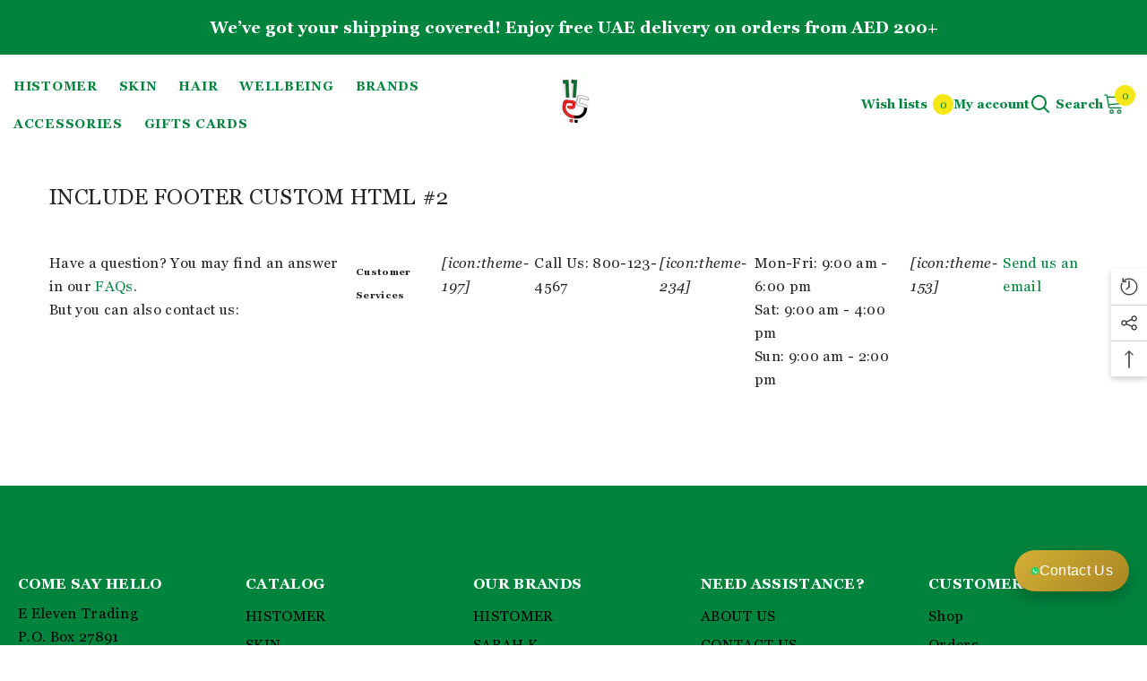

--- FILE ---
content_type: text/html; charset=utf-8
request_url: https://e11store.ae/pages/include-footer-custom-html-6
body_size: 47677
content:
<!doctype html><html class="no-js" lang="en">
    <head>
        <meta charset="utf-8">
        <meta http-equiv="X-UA-Compatible" content="IE=edge">
        <meta name="viewport" content="width=device-width,initial-scale=1">
        <meta name="theme-color" content="">
        <link rel="canonical" href="https://e11store.ae/pages/include-footer-custom-html-6" canonical-shop-url="https://e11store.com/"><link rel="shortcut icon" href="//e11store.ae/cdn/shop/files/E11_Store_Logo01_32x32.png?v=1732683991" type="image/png"><link rel="preconnect" href="https://cdn.shopify.com" crossorigin>
        <title>Include Footer Custom HTML #2  &ndash; E11 Store</title><meta name="description" content="Have a question? You may find an answer in our FAQs.But you can also contact us: Customer Services [icon:theme-197]Call Us: 800-123-4567 [icon:theme-234]Mon-Fri: 9:00 am - 6:00 pmSat: 9:00 am - 4:00 pmSun: 9:00 am - 2:00 pm [icon:theme-153]Send us an email">

<meta property="og:site_name" content="E11 Store">
<meta property="og:url" content="https://e11store.ae/pages/include-footer-custom-html-6">
<meta property="og:title" content="Include Footer Custom HTML #2">
<meta property="og:type" content="website">
<meta property="og:description" content="Have a question? You may find an answer in our FAQs.But you can also contact us: Customer Services [icon:theme-197]Call Us: 800-123-4567 [icon:theme-234]Mon-Fri: 9:00 am - 6:00 pmSat: 9:00 am - 4:00 pmSun: 9:00 am - 2:00 pm [icon:theme-153]Send us an email"><meta property="og:image" content="http://e11store.ae/cdn/shop/files/Untitled_design_24.png?v=1719406606">
  <meta property="og:image:secure_url" content="https://e11store.ae/cdn/shop/files/Untitled_design_24.png?v=1719406606">
  <meta property="og:image:width" content="1200">
  <meta property="og:image:height" content="628"><meta name="twitter:site" content="@e11store.ae"><meta name="twitter:card" content="summary_large_image">
<meta name="twitter:title" content="Include Footer Custom HTML #2">
<meta name="twitter:description" content="Have a question? You may find an answer in our FAQs.But you can also contact us: Customer Services [icon:theme-197]Call Us: 800-123-4567 [icon:theme-234]Mon-Fri: 9:00 am - 6:00 pmSat: 9:00 am - 4:00 pmSun: 9:00 am - 2:00 pm [icon:theme-153]Send us an email">

        <script>window.performance && window.performance.mark && window.performance.mark('shopify.content_for_header.start');</script><meta name="google-site-verification" content="yM_6NssKj5qO0I8pe8uUcaRvOGVnguPi5tsLLdO8mSs">
<meta name="google-site-verification" content="XxlwRA3CHDMZAkl658o7WoLNxqAmK0RlC_kaA6JvP6M">
<meta name="google-site-verification" content="tHoEhXQ5oCfgkEzMZZxcTqBypw3l22sTcXzzvNZc6S0">
<meta name="facebook-domain-verification" content="1phrqp3bqitgvnsdowmhw22iczxymc">
<meta id="shopify-digital-wallet" name="shopify-digital-wallet" content="/25394053154/digital_wallets/dialog">
<script async="async" src="/checkouts/internal/preloads.js?locale=en-AE"></script>
<script id="shopify-features" type="application/json">{"accessToken":"b07b133fbb1931fc17177d9e8d277226","betas":["rich-media-storefront-analytics"],"domain":"e11store.ae","predictiveSearch":true,"shopId":25394053154,"locale":"en"}</script>
<script>var Shopify = Shopify || {};
Shopify.shop = "e11webstore.myshopify.com";
Shopify.locale = "en";
Shopify.currency = {"active":"AED","rate":"1.0"};
Shopify.country = "AE";
Shopify.theme = {"name":"Ella-6-7-6-Live","id":182676619550,"schema_name":"Ella","schema_version":"6.7.6","theme_store_id":null,"role":"main"};
Shopify.theme.handle = "null";
Shopify.theme.style = {"id":null,"handle":null};
Shopify.cdnHost = "e11store.ae/cdn";
Shopify.routes = Shopify.routes || {};
Shopify.routes.root = "/";</script>
<script type="module">!function(o){(o.Shopify=o.Shopify||{}).modules=!0}(window);</script>
<script>!function(o){function n(){var o=[];function n(){o.push(Array.prototype.slice.apply(arguments))}return n.q=o,n}var t=o.Shopify=o.Shopify||{};t.loadFeatures=n(),t.autoloadFeatures=n()}(window);</script>
<script id="shop-js-analytics" type="application/json">{"pageType":"page"}</script>
<script defer="defer" async type="module" src="//e11store.ae/cdn/shopifycloud/shop-js/modules/v2/client.init-shop-cart-sync_D0dqhulL.en.esm.js"></script>
<script defer="defer" async type="module" src="//e11store.ae/cdn/shopifycloud/shop-js/modules/v2/chunk.common_CpVO7qML.esm.js"></script>
<script type="module">
  await import("//e11store.ae/cdn/shopifycloud/shop-js/modules/v2/client.init-shop-cart-sync_D0dqhulL.en.esm.js");
await import("//e11store.ae/cdn/shopifycloud/shop-js/modules/v2/chunk.common_CpVO7qML.esm.js");

  window.Shopify.SignInWithShop?.initShopCartSync?.({"fedCMEnabled":true,"windoidEnabled":true});

</script>
<script id="__st">var __st={"a":25394053154,"offset":14400,"reqid":"5e23b4cc-07b9-4cc6-8c6a-d049c04e617f-1764747123","pageurl":"e11store.ae\/pages\/include-footer-custom-html-6","s":"pages-50633637922","u":"1c03770dbb8e","p":"page","rtyp":"page","rid":50633637922};</script>
<script>window.ShopifyPaypalV4VisibilityTracking = true;</script>
<script id="captcha-bootstrap">!function(){'use strict';const t='contact',e='account',n='new_comment',o=[[t,t],['blogs',n],['comments',n],[t,'customer']],c=[[e,'customer_login'],[e,'guest_login'],[e,'recover_customer_password'],[e,'create_customer']],r=t=>t.map((([t,e])=>`form[action*='/${t}']:not([data-nocaptcha='true']) input[name='form_type'][value='${e}']`)).join(','),a=t=>()=>t?[...document.querySelectorAll(t)].map((t=>t.form)):[];function s(){const t=[...o],e=r(t);return a(e)}const i='password',u='form_key',d=['recaptcha-v3-token','g-recaptcha-response','h-captcha-response',i],f=()=>{try{return window.sessionStorage}catch{return}},m='__shopify_v',_=t=>t.elements[u];function p(t,e,n=!1){try{const o=window.sessionStorage,c=JSON.parse(o.getItem(e)),{data:r}=function(t){const{data:e,action:n}=t;return t[m]||n?{data:e,action:n}:{data:t,action:n}}(c);for(const[e,n]of Object.entries(r))t.elements[e]&&(t.elements[e].value=n);n&&o.removeItem(e)}catch(o){console.error('form repopulation failed',{error:o})}}const l='form_type',E='cptcha';function T(t){t.dataset[E]=!0}const w=window,h=w.document,L='Shopify',v='ce_forms',y='captcha';let A=!1;((t,e)=>{const n=(g='f06e6c50-85a8-45c8-87d0-21a2b65856fe',I='https://cdn.shopify.com/shopifycloud/storefront-forms-hcaptcha/ce_storefront_forms_captcha_hcaptcha.v1.5.2.iife.js',D={infoText:'Protected by hCaptcha',privacyText:'Privacy',termsText:'Terms'},(t,e,n)=>{const o=w[L][v],c=o.bindForm;if(c)return c(t,g,e,D).then(n);var r;o.q.push([[t,g,e,D],n]),r=I,A||(h.body.append(Object.assign(h.createElement('script'),{id:'captcha-provider',async:!0,src:r})),A=!0)});var g,I,D;w[L]=w[L]||{},w[L][v]=w[L][v]||{},w[L][v].q=[],w[L][y]=w[L][y]||{},w[L][y].protect=function(t,e){n(t,void 0,e),T(t)},Object.freeze(w[L][y]),function(t,e,n,w,h,L){const[v,y,A,g]=function(t,e,n){const i=e?o:[],u=t?c:[],d=[...i,...u],f=r(d),m=r(i),_=r(d.filter((([t,e])=>n.includes(e))));return[a(f),a(m),a(_),s()]}(w,h,L),I=t=>{const e=t.target;return e instanceof HTMLFormElement?e:e&&e.form},D=t=>v().includes(t);t.addEventListener('submit',(t=>{const e=I(t);if(!e)return;const n=D(e)&&!e.dataset.hcaptchaBound&&!e.dataset.recaptchaBound,o=_(e),c=g().includes(e)&&(!o||!o.value);(n||c)&&t.preventDefault(),c&&!n&&(function(t){try{if(!f())return;!function(t){const e=f();if(!e)return;const n=_(t);if(!n)return;const o=n.value;o&&e.removeItem(o)}(t);const e=Array.from(Array(32),(()=>Math.random().toString(36)[2])).join('');!function(t,e){_(t)||t.append(Object.assign(document.createElement('input'),{type:'hidden',name:u})),t.elements[u].value=e}(t,e),function(t,e){const n=f();if(!n)return;const o=[...t.querySelectorAll(`input[type='${i}']`)].map((({name:t})=>t)),c=[...d,...o],r={};for(const[a,s]of new FormData(t).entries())c.includes(a)||(r[a]=s);n.setItem(e,JSON.stringify({[m]:1,action:t.action,data:r}))}(t,e)}catch(e){console.error('failed to persist form',e)}}(e),e.submit())}));const S=(t,e)=>{t&&!t.dataset[E]&&(n(t,e.some((e=>e===t))),T(t))};for(const o of['focusin','change'])t.addEventListener(o,(t=>{const e=I(t);D(e)&&S(e,y())}));const B=e.get('form_key'),M=e.get(l),P=B&&M;t.addEventListener('DOMContentLoaded',(()=>{const t=y();if(P)for(const e of t)e.elements[l].value===M&&p(e,B);[...new Set([...A(),...v().filter((t=>'true'===t.dataset.shopifyCaptcha))])].forEach((e=>S(e,t)))}))}(h,new URLSearchParams(w.location.search),n,t,e,['guest_login'])})(!0,!0)}();</script>
<script integrity="sha256-52AcMU7V7pcBOXWImdc/TAGTFKeNjmkeM1Pvks/DTgc=" data-source-attribution="shopify.loadfeatures" defer="defer" src="//e11store.ae/cdn/shopifycloud/storefront/assets/storefront/load_feature-81c60534.js" crossorigin="anonymous"></script>
<script data-source-attribution="shopify.dynamic_checkout.dynamic.init">var Shopify=Shopify||{};Shopify.PaymentButton=Shopify.PaymentButton||{isStorefrontPortableWallets:!0,init:function(){window.Shopify.PaymentButton.init=function(){};var t=document.createElement("script");t.src="https://e11store.ae/cdn/shopifycloud/portable-wallets/latest/portable-wallets.en.js",t.type="module",document.head.appendChild(t)}};
</script>
<script data-source-attribution="shopify.dynamic_checkout.buyer_consent">
  function portableWalletsHideBuyerConsent(e){var t=document.getElementById("shopify-buyer-consent"),n=document.getElementById("shopify-subscription-policy-button");t&&n&&(t.classList.add("hidden"),t.setAttribute("aria-hidden","true"),n.removeEventListener("click",e))}function portableWalletsShowBuyerConsent(e){var t=document.getElementById("shopify-buyer-consent"),n=document.getElementById("shopify-subscription-policy-button");t&&n&&(t.classList.remove("hidden"),t.removeAttribute("aria-hidden"),n.addEventListener("click",e))}window.Shopify?.PaymentButton&&(window.Shopify.PaymentButton.hideBuyerConsent=portableWalletsHideBuyerConsent,window.Shopify.PaymentButton.showBuyerConsent=portableWalletsShowBuyerConsent);
</script>
<script data-source-attribution="shopify.dynamic_checkout.cart.bootstrap">document.addEventListener("DOMContentLoaded",(function(){function t(){return document.querySelector("shopify-accelerated-checkout-cart, shopify-accelerated-checkout")}if(t())Shopify.PaymentButton.init();else{new MutationObserver((function(e,n){t()&&(Shopify.PaymentButton.init(),n.disconnect())})).observe(document.body,{childList:!0,subtree:!0})}}));
</script>
<script id='scb4127' type='text/javascript' async='' src='https://e11store.ae/cdn/shopifycloud/privacy-banner/storefront-banner.js'></script><script id="sections-script" data-sections="header-navigation-basic,header-mobile" defer="defer" src="//e11store.ae/cdn/shop/t/196/compiled_assets/scripts.js?16726"></script>
<script>window.performance && window.performance.mark && window.performance.mark('shopify.content_for_header.end');</script>
        <style>@import url('https://fonts.googleapis.com/css?family=Georgia:300,300i,400,400i,500,500i,600,600i,700,700i,800,800i&display=swap');
                @import url('https://fonts.googleapis.com/css?family=Merriweather:300,300i,400,400i,500,500i,600,600i,700,700i,800,800i&display=swap');
                    :root {
        --font-family-1: Georgia;
        --font-family-2: Merriweather;

        /* Settings Body */--font-body-family: Georgia;--font-body-size: 16px;--font-body-weight: 400;--body-line-height: 26px;--body-letter-spacing: .02em;

        /* Settings Heading */--font-heading-family: Merriweather;--font-heading-size: 24px;--font-heading-weight: 900;--font-heading-style: normal;--heading-line-height: 24px;--heading-letter-spacing: .02em;--heading-text-transform: capitalize;--heading-border-height: 2px;

        /* Menu Lv1 */--font-menu-lv1-family: Georgia;--font-menu-lv1-size: 14px;--font-menu-lv1-weight: 700;--menu-lv1-line-height: 24px;--menu-lv1-letter-spacing: .05em;--menu-lv1-text-transform: uppercase;

        /* Menu Lv2 */--font-menu-lv2-family: Georgia;--font-menu-lv2-size: 14px;--font-menu-lv2-weight: 400;--menu-lv2-line-height: 24px;--menu-lv2-letter-spacing: 0;--menu-lv2-text-transform: capitalize;

        /* Menu Lv3 */--font-menu-lv3-family: Georgia;--font-menu-lv3-size: 14px;--font-menu-lv3-weight: 400;--menu-lv3-line-height: 24px;--menu-lv3-letter-spacing: 0;--menu-lv3-text-transform: capitalize;

        /* Mega Menu Lv2 */--font-mega-menu-lv2-family: Georgia;--font-mega-menu-lv2-size: 14px;--font-mega-menu-lv2-weight: 700;--font-mega-menu-lv2-style: normal;--mega-menu-lv2-line-height: 24px;--mega-menu-lv2-letter-spacing: 0;--mega-menu-lv2-text-transform: uppercase;

        /* Mega Menu Lv3 */--font-mega-menu-lv3-family: Georgia;--font-mega-menu-lv3-size: 14px;--font-mega-menu-lv3-weight: 400;--mega-menu-lv3-line-height: 24px;--mega-menu-lv3-letter-spacing: 0;--mega-menu-lv3-text-transform: capitalize;

        /* Product Card Title */--product-title-font: Georgia;--product-title-font-size : 16px;--product-title-font-weight : 400;--product-title-line-height: 22px;--product-title-letter-spacing: .02em;--product-title-line-text : 2;--product-title-text-transform : capitalize;--product-title-margin-bottom: 10px;

        /* Product Card Vendor */--product-vendor-font: Georgia;--product-vendor-font-size : 16px;--product-vendor-font-weight : 700;--product-vendor-font-style : normal;--product-vendor-line-height: 24px;--product-vendor-letter-spacing: .02em;--product-vendor-text-transform : capitalize;--product-vendor-margin-bottom: 0px;--product-vendor-margin-top: 0px;

        /* Product Card Price */--product-price-font: Georgia;--product-price-font-size : 16px;--product-price-font-weight : 600;--product-price-line-height: 22px;--product-price-letter-spacing: 0;--product-price-margin-top: 0px;--product-price-margin-bottom: 13px;

        /* Product Card Badge */--badge-font: Georgia;--badge-font-size : 12px;--badge-font-weight : 400;--badge-text-transform : capitalize;--badge-letter-spacing: .02em;--badge-line-height: 20px;--badge-border-radius: 0px;--badge-padding-top: 0px;--badge-padding-bottom: 0px;--badge-padding-left-right: 8px;--badge-postion-top: 0px;--badge-postion-left-right: 0px;

        /* Product Quickview */
        --product-quickview-font-size : 12px; --product-quickview-line-height: 23px; --product-quickview-border-radius: 1px; --product-quickview-padding-top: 0px; --product-quickview-padding-bottom: 0px; --product-quickview-padding-left-right: 7px; --product-quickview-sold-out-product: #e95144;--product-quickview-box-shadow: none;/* Blog Card Tile */--blog-title-font: Georgia;--blog-title-font-size : 16px; --blog-title-font-weight : 700; --blog-title-line-height: 25px; --blog-title-letter-spacing: 0; --blog-title-text-transform : capitalize;

        /* Blog Card Info (Date, Author) */--blog-info-font: Georgia;--blog-info-font-size : 14px; --blog-info-font-weight : 400; --blog-info-line-height: 20px; --blog-info-letter-spacing: .02em; --blog-info-text-transform : uppercase;

        /* Button 1 */--btn-1-font-family: Georgia;--btn-1-font-size: 16px; --btn-1-font-weight: 700; --btn-1-text-transform: uppercase; --btn-1-line-height: 24px; --btn-1-letter-spacing: .05em; --btn-1-text-align: center; --btn-1-border-radius: 0px; --btn-1-border-width: 2px; --btn-1-border-style: solid; --btn-1-padding-top: 11px; --btn-1-padding-bottom: 11px; --btn-1-horizontal-length: 5px; --btn-1-vertical-length: 5px; --btn-1-blur-radius: 0px; --btn-1-spread: 0px;
        --btn-1-all-bg-opacity: #a1decd;--btn-1-all-bg-opacity-hover: #000000;--btn-1-inset: ;/* Button 2 */--btn-2-font-family: Georgia;--btn-2-font-size: 16px; --btn-2-font-weight: 700; --btn-2-text-transform: uppercase; --btn-2-line-height: 24px; --btn-2-letter-spacing: .05em; --btn-2-text-align: center; --btn-2-border-radius: 0px; --btn-2-border-width: 2px; --btn-2-border-style: solid; --btn-2-padding-top: 13px; --btn-2-padding-bottom: 13px; --btn-2-horizontal-length: 5px; --btn-2-vertical-length: 5px; --btn-2-blur-radius: 0px; --btn-2-spread: 0px;
        --btn-2-all-bg-opacity: #a1decd;--btn-2-all-bg-opacity-hover: #000000;--btn-2-inset: ;/* Button 3 */--btn-3-font-family: Georgia;--btn-3-font-size: 16px; --btn-3-font-weight: 600; --btn-3-text-transform: capitalize; --btn-3-line-height: 24px; --btn-3-letter-spacing: .02em; --btn-3-text-align: center; --btn-3-border-radius: 0px; --btn-3-border-width: 2px; --btn-3-border-style: solid; --btn-3-padding-top: 11px; --btn-3-padding-bottom: 11px; --btn-3-horizontal-length: 5px; --btn-3-vertical-length: 5px; --btn-3-blur-radius: 0px; --btn-3-spread: 0px;
        --btn-3-all-bg-opacity: #000000;--btn-3-all-bg-opacity-hover: #a1decd;--btn-3-inset: ;/* Footer Heading */--footer-heading-font-family: Georgia;--footer-heading-font-size : 16px; --footer-heading-font-weight : 700; --footer-heading-line-height : 28px; --footer-heading-letter-spacing : 0; --footer-heading-text-transform : uppercase;

        /* Footer Link */--footer-link-font-family: Georgia;--footer-link-font-size : 14px; --footer-link-font-weight : ; --footer-link-line-height : 35px; --footer-link-letter-spacing : 0; --footer-link-text-transform : capitalize;

        /* Page Title */--font-page-title-family: Georgia;--font-page-title-size: 24px; --font-page-title-weight: 400; --font-page-title-style: normal; --page-title-line-height: 20px; --page-title-letter-spacing: .02em; --page-title-text-transform: uppercase;

        /* Font Product Tab Title */
        --font-tab-type-1: Georgia; --font-tab-type-2: Merriweather;

        /* Text Size */
        --text-size-font-size : 10px; --text-size-font-weight : 400; --text-size-line-height : 22px; --text-size-letter-spacing : 0; --text-size-text-transform : uppercase; --text-size-color : #787878;

        /* Font Weight */
        --font-weight-normal: 400; --font-weight-medium: 500; --font-weight-semibold: 600; --font-weight-bold: 700; --font-weight-bolder: 800; --font-weight-black: 900;

        /* Radio Button */
        --form-label-checkbox-before-bg: #fff; --form-label-checkbox-before-border: #cecece; --form-label-checkbox-before-bg-checked: #000;

        /* Conatiner */
        --body-custom-width-container: 1800px;

        /* Layout Boxed */
        --color-background-layout-boxed: #ffffff;/* Arrow */
        --position-horizontal-slick-arrow: 0;

        /* General Color*/
        --color-text: #232323; --color-text2: #00843d; --color-global: #000000; --color-white: #FFFFFF; --color-grey: #868686; --color-black: #000000; --color-base-text-rgb: 35, 35, 35; --color-base-text2-rgb: 0, 132, 61; --color-background: #ffffff; --color-background-rgb: 255, 255, 255; --color-background-overylay: rgba(255, 255, 255, 0.9); --color-base-accent-text: ; --color-base-accent-1: ; --color-base-accent-2: ; --color-link: #00843d; --color-link-hover: #232323; --color-error: #D93333; --color-error-bg: #FCEEEE; --color-success: #5A5A5A; --color-success-bg: #DFF0D8; --color-info: #202020; --color-info-bg: #FFF2DD; --color-link-underline: rgba(0, 132, 61, 0.5); --color-breadcrumb: #999999; --colors-breadcrumb-hover: #232323;--colors-breadcrumb-active: #999999; --border-global: #e6e6e6; --bg-global: #FFFFFF; --bg-planceholder: #fafafa; --color-warning: #fff; --bg-warning: #e0b252; --color-background-10 : #e9e9e9; --color-background-20 : #d3d3d3; --color-background-30 : #bdbdbd; --color-background-50 : #919191; --color-background-global : #808080;

        /* Arrow Color */
        --arrow-color: #00843d; --arrow-background-color: #fff; --arrow-border-color: #00843d;--arrow-color-hover: #ffffff;--arrow-background-color-hover: #000000;--arrow-border-color-hover: #000000;--arrow-width: 35px;--arrow-height: 35px;--arrow-size: 35px;--arrow-size-icon: 17px;--arrow-border-radius: 50px;--arrow-border-width: 1px;--arrow-width-half: -17px;

        /* Pagination Color */
        --pagination-item-color: #000000; --pagination-item-color-active: #000000; --pagination-item-bg-color: #ffffff;--pagination-item-bg-color-active: #ffffff;--pagination-item-border-color: #ffffff;--pagination-item-border-color-active: #000000;--pagination-arrow-color: #00843d;--pagination-arrow-color-active: #000000;--pagination-arrow-bg-color: #ffffff;--pagination-arrow-bg-color-active: #ffffff;--pagination-arrow-border-color: #ffffff;--pagination-arrow-border-color-active: #ffffff;

        /* Dots Color */
        --dots-color: rgba(0,0,0,0);--dots-border-color: #000000;--dots-color-active: #000000;--dots-border-color-active: #000000;--dots-style2-background-opacity: #00000050;--dots-width: 12px;--dots-height: 12px;

        /* Button Color */
        --btn-1-color: #00843d;--btn-1-bg: #ffffff;--btn-1-border: #00843d;--btn-1-color-hover: #000000;--btn-1-bg-hover: #ffffff;--btn-1-border-hover: #000000;
        --btn-2-color: #00843d;--btn-2-bg: #ffffff;--btn-2-border: #00843d;--btn-2-color-hover: #FFFFFF;--btn-2-bg-hover: #000000;--btn-2-border-hover: #000000;
        --btn-3-color: #FFFFFF;--btn-3-bg: #c8102e;--btn-3-border: #c8102e;--btn-3-color-hover: #ffffff;--btn-3-bg-hover: #c8102e;--btn-3-border-hover: #c8102e;
        --anchor-transition: all ease .3s;--bg-white: #ffffff;--bg-black: #000000;--bg-grey: #808080;--icon: var(--color-text);--text-cart: #3c3c3c;--duration-short: 100ms;--duration-default: 350ms;--duration-long: 500ms;--form-input-bg: #ffffff;--form-input-border: #c7c7c7;--form-input-color: #232323;--form-input-placeholder: #868686;--form-label: #232323;

        --new-badge-color: #ffffff;--new-badge-bg: #00843d;--sale-badge-color: #FFFFFF;--sale-badge-bg: #c8102e;--sold-out-badge-color: #ffffff;--sold-out-badge-bg: #f4e715;--custom-badge-color: #ffffff;--custom-badge-bg: #3015f4;--bundle-badge-color: #ff8b21;--bundle-badge-bg: #000000;
        
        --product-title-color : #00843d;--product-title-color-hover : #000000;--product-vendor-color : #00843d;--product-price-color : #000000;--product-sale-price-color : #c8102e;--product-compare-price-color : #969696;--product-countdown-color : #c8102e;--product-countdown-bg-color : #ffffff;

        --product-swatch-border : #00843d;--product-swatch-border-active : #000000;--product-swatch-width : 40px;--product-swatch-height : 40px;--product-swatch-border-radius : 0px;--product-swatch-color-width : 40px;--product-swatch-color-height : 40px;--product-swatch-color-border-radius : 20px;

        --product-wishlist-color : #000000;--product-wishlist-bg : #f5f5f5;--product-wishlist-border : transparent;--product-wishlist-color-added : #ffffff;--product-wishlist-bg-added : #000000;--product-wishlist-border-added : transparent;--product-compare-color : #000000;--product-compare-bg : #FFFFFF;--product-compare-color-added : #c8102e; --product-compare-bg-added : #FFFFFF; --product-hot-stock-text-color : #c8102e; --product-quick-view-color : #00843d; --product-cart-image-fit : unset; --product-title-variant-font-size: 16px;--product-quick-view-bg : #ffffff;--product-quick-view-bg-above-button: rgba(255, 255, 255, 0.7);--product-quick-view-color-hover : #000000;--product-quick-view-bg-hover : #00843d;--product-action-color : #00843d;--product-action-bg : #ffffff;--product-action-border : #00843d;--product-action-color-hover : #FFFFFF;--product-action-bg-hover : #000000;--product-action-border-hover : #000000;

        /* Multilevel Category Filter */
        --color-label-multiLevel-categories: #47b69b;--bg-label-multiLevel-categories: #fff;--color-button-multiLevel-categories: #fff;--bg-button-multiLevel-categories: #ff8b21;--border-button-multiLevel-categories: #ff736b;--hover-color-button-multiLevel-categories: #fff;--hover-bg-button-multiLevel-categories: #ff8b21;--cart-item-bg : #ffffff;--cart-item-border : #47b69b;--cart-item-border-width : 1px;--cart-item-border-style : solid;--free-shipping-height : 10px;--free-shipping-border-radius : 20px;--free-shipping-color : #232323; --free-shipping-bg : #ededed;--free-shipping-bg-1: #f44336;--free-shipping-bg-2: #ffc206;--free-shipping-bg-3: #69c69c;--free-shipping-bg-4: #62a78c; --free-shipping-min-height : 20.0px;--w-product-swatch-custom: 30px;--h-product-swatch-custom: 30px;--w-product-swatch-custom-mb: 20px;--h-product-swatch-custom-mb: 20px;--font-size-product-swatch-more: 12px;--swatch-border : #cbcbcb;--swatch-border-active : #000000;

        --variant-size: #000000;--variant-size-border: #00843d;--variant-size-bg: #ffffff;--variant-size-hover: #ffffff;--variant-size-border-hover: #000000;--variant-size-bg-hover: #000000;--variant-bg : #ffffff; --variant-color : #000000; --variant-bg-active : #ffffff; --variant-color-active : #000000;

        --fontsize-text-social: 12px;
        --page-content-distance: 64px;--sidebar-content-distance: 40px;--button-transition-ease: cubic-bezier(.25,.46,.45,.94);

        /* Loading Spinner Color */
        --spinner-top-color: #fc0; --spinner-right-color: #4dd4c6; --spinner-bottom-color: #c8102e; --spinner-left-color: #f6f6f6;

        /* Product Card Marquee */
        --product-marquee-background-color: radial-gradient(rgba(255, 154, 98, 1), rgba(255, 204, 75, 1) 100%);--product-marquee-text-color: #FFFFFF;--product-marquee-text-size: 14px;--product-marquee-text-mobile-size: 14px;--product-marquee-text-weight: 400;--product-marquee-text-transform: none;--product-marquee-text-style: normal;--product-marquee-speed: ; --product-marquee-line-height: calc(var(--product-marquee-text-mobile-size) * 1.5);
    }
</style>
        <link href="//e11store.ae/cdn/shop/t/196/assets/base.css?v=84970157901927775051761038797" rel="stylesheet" type="text/css" media="all" /><link href="//e11store.ae/cdn/shop/t/196/assets/fade-up-animation.css?v=148448505227430981271761038799" rel="stylesheet" type="text/css" media="all" /><link href="//e11store.ae/cdn/shop/t/196/assets/animated.css?v=91884483947907798981761038797" rel="stylesheet" type="text/css" media="all" />
<link href="//e11store.ae/cdn/shop/t/196/assets/component-card.css?v=84890900002460790781761038798" rel="stylesheet" type="text/css" media="all" />
<link href="//e11store.ae/cdn/shop/t/196/assets/component-loading-overlay.css?v=26723411978098876071761038798" rel="stylesheet" type="text/css" media="all" />
<link href="//e11store.ae/cdn/shop/t/196/assets/component-loading-banner.css?v=23751737841716112591761038798" rel="stylesheet" type="text/css" media="all" />
<link href="//e11store.ae/cdn/shop/t/196/assets/component-quick-cart.css?v=85216047258904419931761038798" rel="stylesheet" type="text/css" media="all" />
<link rel="stylesheet" href="//e11store.ae/cdn/shop/t/196/assets/vendor.css?v=164616260963476715651761038800" media="print" onload="this.media='all'">
<noscript><link href="//e11store.ae/cdn/shop/t/196/assets/vendor.css?v=164616260963476715651761038800" rel="stylesheet" type="text/css" media="all" /></noscript>


	<link href="//e11store.ae/cdn/shop/t/196/assets/component-card-04.css?v=69198958206690035141761038798" rel="stylesheet" type="text/css" media="all" />


<link href="//e11store.ae/cdn/shop/t/196/assets/component-predictive-search.css?v=173460233946013614451761038798" rel="stylesheet" type="text/css" media="all" /><link rel="stylesheet" href="//e11store.ae/cdn/shop/t/196/assets/component-product-form.css?v=28872783860719307291761038798" media="print" onload="this.media='all'">
	<link rel="stylesheet" href="//e11store.ae/cdn/shop/t/196/assets/component-price.css?v=35566064389579847991761038798" media="print" onload="this.media='all'">
	<link rel="stylesheet" href="//e11store.ae/cdn/shop/t/196/assets/component-badge.css?v=97907120567370036051761038797" media="print" onload="this.media='all'">
	<link rel="stylesheet" href="//e11store.ae/cdn/shop/t/196/assets/component-rte.css?v=63702617831065942891761038799" media="print" onload="this.media='all'">
	<link rel="stylesheet" href="//e11store.ae/cdn/shop/t/196/assets/component-share.css?v=143176046425114009521761038799" media="print" onload="this.media='all'"><link rel="stylesheet" href="//e11store.ae/cdn/shop/t/196/assets/component-newsletter.css?v=93243441050576780161761038798" media="print" onload="this.media='all'">
<link rel="stylesheet" href="//e11store.ae/cdn/shop/t/196/assets/component-slider.css?v=18320497342874123791761038799" media="print" onload="this.media='all'">
<link rel="stylesheet" href="//e11store.ae/cdn/shop/t/196/assets/component-list-social.css?v=160160302884525886651761038798" media="print" onload="this.media='all'"><noscript><link href="//e11store.ae/cdn/shop/t/196/assets/component-product-form.css?v=28872783860719307291761038798" rel="stylesheet" type="text/css" media="all" /></noscript>
	<noscript><link href="//e11store.ae/cdn/shop/t/196/assets/component-price.css?v=35566064389579847991761038798" rel="stylesheet" type="text/css" media="all" /></noscript>
	<noscript><link href="//e11store.ae/cdn/shop/t/196/assets/component-badge.css?v=97907120567370036051761038797" rel="stylesheet" type="text/css" media="all" /></noscript>
	<noscript><link href="//e11store.ae/cdn/shop/t/196/assets/component-rte.css?v=63702617831065942891761038799" rel="stylesheet" type="text/css" media="all" /></noscript>
	<noscript><link href="//e11store.ae/cdn/shop/t/196/assets/component-share.css?v=143176046425114009521761038799" rel="stylesheet" type="text/css" media="all" /></noscript><noscript><link href="//e11store.ae/cdn/shop/t/196/assets/component-newsletter.css?v=93243441050576780161761038798" rel="stylesheet" type="text/css" media="all" /></noscript>
<noscript><link href="//e11store.ae/cdn/shop/t/196/assets/component-slider.css?v=18320497342874123791761038799" rel="stylesheet" type="text/css" media="all" /></noscript>
<noscript><link href="//e11store.ae/cdn/shop/t/196/assets/component-list-social.css?v=160160302884525886651761038798" rel="stylesheet" type="text/css" media="all" /></noscript>

<style type="text/css">
	.nav-title-mobile {display: none;}.list-menu--disclosure{display: none;position: absolute;min-width: 100%;width: 22rem;background-color: var(--bg-white);box-shadow: 0 1px 4px 0 rgb(0 0 0 / 15%);padding: 5px 0 5px 20px;opacity: 0;visibility: visible;pointer-events: none;transition: opacity var(--duration-default) ease, transform var(--duration-default) ease;}.list-menu--disclosure-2{margin-left: calc(100% - 15px);z-index: 2;top: -5px;}.list-menu--disclosure:focus {outline: none;}.list-menu--disclosure.localization-selector {max-height: 18rem;overflow: auto;width: 10rem;padding: 0.5rem;}.js menu-drawer > details > summary::before, .js menu-drawer > details[open]:not(.menu-opening) > summary::before {content: '';position: absolute;cursor: default;width: 100%;height: calc(100vh - 100%);height: calc(var(--viewport-height, 100vh) - (var(--header-bottom-position, 100%)));top: 100%;left: 0;background: var(--color-foreground-50);opacity: 0;visibility: hidden;z-index: 2;transition: opacity var(--duration-default) ease,visibility var(--duration-default) ease;}menu-drawer > details[open] > summary::before {visibility: visible;opacity: 1;}.menu-drawer {position: absolute;transform: translateX(-100%);visibility: hidden;z-index: 3;left: 0;top: 100%;width: 100%;max-width: calc(100vw - 4rem);padding: 0;border: 0.1rem solid var(--color-background-10);border-left: 0;border-bottom: 0;background-color: var(--bg-white);overflow-x: hidden;}.js .menu-drawer {height: calc(100vh - 100%);height: calc(var(--viewport-height, 100vh) - (var(--header-bottom-position, 100%)));}.js details[open] > .menu-drawer, .js details[open] > .menu-drawer__submenu {transition: transform var(--duration-default) ease, visibility var(--duration-default) ease;}.no-js details[open] > .menu-drawer, .js details[open].menu-opening > .menu-drawer, details[open].menu-opening > .menu-drawer__submenu {transform: translateX(0);visibility: visible;}@media screen and (min-width: 750px) {.menu-drawer {width: 40rem;}.no-js .menu-drawer {height: auto;}}.menu-drawer__inner-container {position: relative;height: 100%;}.menu-drawer__navigation-container {display: grid;grid-template-rows: 1fr auto;align-content: space-between;overflow-y: auto;height: 100%;}.menu-drawer__navigation {padding: 0 0 5.6rem 0;}.menu-drawer__inner-submenu {height: 100%;overflow-x: hidden;overflow-y: auto;}.no-js .menu-drawer__navigation {padding: 0;}.js .menu-drawer__menu li {width: 100%;border-bottom: 1px solid #e6e6e6;overflow: hidden;}.menu-drawer__menu-item{line-height: var(--body-line-height);letter-spacing: var(--body-letter-spacing);padding: 10px 20px 10px 15px;cursor: pointer;display: flex;align-items: center;justify-content: space-between;}.menu-drawer__menu-item .label{display: inline-block;vertical-align: middle;font-size: calc(var(--font-body-size) - 4px);font-weight: var(--font-weight-normal);letter-spacing: var(--body-letter-spacing);height: 20px;line-height: 20px;margin: 0 0 0 10px;padding: 0 5px;text-transform: uppercase;text-align: center;position: relative;}.menu-drawer__menu-item .label:before{content: "";position: absolute;border: 5px solid transparent;top: 50%;left: -9px;transform: translateY(-50%);}.menu-drawer__menu-item > .icon{width: 24px;height: 24px;margin: 0 10px 0 0;}.menu-drawer__menu-item > .symbol {position: absolute;right: 20px;top: 50%;transform: translateY(-50%);display: flex;align-items: center;justify-content: center;font-size: 0;pointer-events: none;}.menu-drawer__menu-item > .symbol .icon{width: 14px;height: 14px;opacity: .6;}.menu-mobile-icon .menu-drawer__menu-item{justify-content: flex-start;}.no-js .menu-drawer .menu-drawer__menu-item > .symbol {display: none;}.js .menu-drawer__submenu {position: absolute;top: 0;width: 100%;bottom: 0;left: 0;background-color: var(--bg-white);z-index: 1;transform: translateX(100%);visibility: hidden;}.js .menu-drawer__submenu .menu-drawer__submenu {overflow-y: auto;}.menu-drawer__close-button {display: block;width: 100%;padding: 10px 15px;background-color: transparent;border: none;background: #f6f8f9;position: relative;}.menu-drawer__close-button .symbol{position: absolute;top: auto;left: 20px;width: auto;height: 22px;z-index: 10;display: flex;align-items: center;justify-content: center;font-size: 0;pointer-events: none;}.menu-drawer__close-button .icon {display: inline-block;vertical-align: middle;width: 18px;height: 18px;transform: rotate(180deg);}.menu-drawer__close-button .text{max-width: calc(100% - 50px);white-space: nowrap;overflow: hidden;text-overflow: ellipsis;display: inline-block;vertical-align: top;width: 100%;margin: 0 auto;}.no-js .menu-drawer__close-button {display: none;}.menu-drawer__utility-links {padding: 2rem;}.menu-drawer__account {display: inline-flex;align-items: center;text-decoration: none;padding: 1.2rem;margin-left: -1.2rem;font-size: 1.4rem;}.menu-drawer__account .icon-account {height: 2rem;width: 2rem;margin-right: 1rem;}.menu-drawer .list-social {justify-content: flex-start;margin-left: -1.25rem;margin-top: 2rem;}.menu-drawer .list-social:empty {display: none;}.menu-drawer .list-social__link {padding: 1.3rem 1.25rem;}

	/* Style General */
	.d-block{display: block}.d-inline-block{display: inline-block}.d-flex{display: flex}.d-none {display: none}.d-grid{display: grid}.ver-alg-mid {vertical-align: middle}.ver-alg-top{vertical-align: top}
	.flex-jc-start{justify-content:flex-start}.flex-jc-end{justify-content:flex-end}.flex-jc-center{justify-content:center}.flex-jc-between{justify-content:space-between}.flex-jc-stretch{justify-content:stretch}.flex-align-start{align-items: flex-start}.flex-align-center{align-items: center}.flex-align-end{align-items: flex-end}.flex-align-stretch{align-items:stretch}.flex-wrap{flex-wrap: wrap}.flex-nowrap{flex-wrap: nowrap}.fd-row{flex-direction:row}.fd-row-reverse{flex-direction:row-reverse}.fd-column{flex-direction:column}.fd-column-reverse{flex-direction:column-reverse}.fg-0{flex-grow:0}.fs-0{flex-shrink:0}.gap-15{gap:15px}.gap-30{gap:30px}.gap-col-30{column-gap:30px}
	.p-relative{position:relative}.p-absolute{position:absolute}.p-static{position:static}.p-fixed{position:fixed;}
	.zi-1{z-index:1}.zi-2{z-index:2}.zi-3{z-index:3}.zi-5{z-index:5}.zi-6{z-index:6}.zi-7{z-index:7}.zi-9{z-index:9}.zi-10{z-index:10}.zi-99{z-index:99} .zi-100{z-index:100} .zi-101{z-index:101}
	.top-0{top:0}.top-100{top:100%}.top-auto{top:auto}.left-0{left:0}.left-auto{left:auto}.right-0{right:0}.right-auto{right:auto}.bottom-0{bottom:0}
	.middle-y{top:50%;transform:translateY(-50%)}.middle-x{left:50%;transform:translateX(-50%)}
	.opacity-0{opacity:0}.opacity-1{opacity:1}
	.o-hidden{overflow:hidden}.o-visible{overflow:visible}.o-unset{overflow:unset}.o-x-hidden{overflow-x:hidden}.o-y-auto{overflow-y:auto;}
	.pt-0{padding-top:0}.pt-2{padding-top:2px}.pt-5{padding-top:5px}.pt-10{padding-top:10px}.pt-10-imp{padding-top:10px !important}.pt-12{padding-top:12px}.pt-16{padding-top:16px}.pt-20{padding-top:20px}.pt-24{padding-top:24px}.pt-30{padding-top:30px}.pt-32{padding-top:32px}.pt-36{padding-top:36px}.pt-48{padding-top:48px}.pb-0{padding-bottom:0}.pb-5{padding-bottom:5px}.pb-10{padding-bottom:10px}.pb-10-imp{padding-bottom:10px !important}.pb-12{padding-bottom:12px}.pb-15{padding-bottom:15px}.pb-16{padding-bottom:16px}.pb-18{padding-bottom:18px}.pb-20{padding-bottom:20px}.pb-24{padding-bottom:24px}.pb-32{padding-bottom:32px}.pb-40{padding-bottom:40px}.pb-48{padding-bottom:48px}.pb-50{padding-bottom:50px}.pb-80{padding-bottom:80px}.pb-84{padding-bottom:84px}.pr-0{padding-right:0}.pr-5{padding-right: 5px}.pr-10{padding-right:10px}.pr-20{padding-right:20px}.pr-24{padding-right:24px}.pr-30{padding-right:30px}.pr-36{padding-right:36px}.pr-80{padding-right:80px}.pl-0{padding-left:0}.pl-12{padding-left:12px}.pl-20{padding-left:20px}.pl-24{padding-left:24px}.pl-36{padding-left:36px}.pl-48{padding-left:48px}.pl-52{padding-left:52px}.pl-80{padding-left:80px}.p-zero{padding:0}
	.m-lr-auto{margin:0 auto}.m-zero{margin:0}.ml-auto{margin-left:auto}.ml-0{margin-left:0}.ml-5{margin-left:5px}.ml-15{margin-left:15px}.ml-20{margin-left:20px}.ml-30{margin-left:30px}.mr-auto{margin-right:auto}.mr-0{margin-right:0}.mr-5{margin-right:5px}.mr-10{margin-right:10px}.mr-20{margin-right:20px}.mr-30{margin-right:30px}.mt-0{margin-top: 0}.mt-10{margin-top: 10px}.mt-15{margin-top: 15px}.mt-20{margin-top: 20px}.mt-25{margin-top: 25px}.mt-30{margin-top: 30px}.mt-40{margin-top: 40px}.mt-45{margin-top: 45px}.mb-0{margin-bottom: 0}.mb-5{margin-bottom: 5px}.mb-10{margin-bottom: 10px}.mb-15{margin-bottom: 15px}.mb-18{margin-bottom: 18px}.mb-20{margin-bottom: 20px}.mb-30{margin-bottom: 30px}
	.h-0{height:0}.h-100{height:100%}.h-100v{height:100vh}.h-auto{height:auto}.mah-100{max-height:100%}.mih-15{min-height: 15px}.mih-none{min-height: unset}.lih-15{line-height: 15px}
	.w-50pc{width:50%}.w-100{width:100%}.w-100v{width:100vw}.maw-100{max-width:100%}.maw-300{max-width:300px}.maw-480{max-width: 480px}.maw-780{max-width: 780px}.w-auto{width:auto}.minw-auto{min-width: auto}.min-w-100{min-width: 100px}
	.float-l{float:left}.float-r{float:right}
	.b-zero{border:none}.br-50p{border-radius:50%}.br-zero{border-radius:0}.br-2{border-radius:2px}.bg-none{background: none}
	.stroke-w-0{stroke-width: 0px}.stroke-w-1h{stroke-width: 0.5px}.stroke-w-1{stroke-width: 1px}.stroke-w-3{stroke-width: 3px}.stroke-w-5{stroke-width: 5px}.stroke-w-7 {stroke-width: 7px}.stroke-w-10 {stroke-width: 10px}.stroke-w-12 {stroke-width: 12px}.stroke-w-15 {stroke-width: 15px}.stroke-w-20 {stroke-width: 20px}.stroke-w-25 {stroke-width: 25px}.stroke-w-30{stroke-width: 30px}.stroke-w-32 {stroke-width: 32px}.stroke-w-40 {stroke-width: 40px}
	.w-h-16{width: 16px;height: 16px}.w-h-17{width: 17px;height: 17px}.w-h-18 {width: 18px;height: 18px}.w-h-19{width: 19px;height: 19px}.w-h-20 {width: 20px;height: 20px}.w-h-21{width: 21px;height: 21px}.w-h-22 {width: 22px;height: 22px}.w-h-23{width: 23px;height: 23px}.w-h-24 {width: 24px;height: 24px}.w-h-25 {width: 25px;height: 25px}.w-h-26 {width: 26px;height: 26px}.w-h-27 {width: 27px;height: 27px}.w-h-28 {width: 28px;height: 28px}.w-h-29 {width: 29px;height: 29px}.w-h-30 {width: 30px;height: 30px}.w-h-31 {width: 31px;height: 31px}.w-h-32 {width: 32px;height: 32px}.w-h-33 {width: 33px;height: 33px}.w-h-34 {width: 34px;height: 34px}.w-h-35 {width: 35px;height: 35px}.w-h-36 {width: 36px;height: 36px}.w-h-37 {width: 37px;height: 37px}.w-21{width: 21px}.w-23{width: 23px}.w-24{width: 24px}.w-30{width: 30px}.h-22{height: 22px}.h-23{height: 23px}.h-24{height: 24px}
	.txt-d-none{text-decoration:none}.txt-d-underline{text-decoration:underline}.txt-u-o-1{text-underline-offset: 1px}.txt-u-o-2{text-underline-offset: 2px}.txt-u-o-3{text-underline-offset: 3px}.txt-u-o-4{text-underline-offset: 4px}.txt-u-o-5{text-underline-offset: 5px}.txt-u-o-6{text-underline-offset: 6px}.txt-u-o-8{text-underline-offset: 8px}.txt-u-o-12{text-underline-offset: 12px}.txt-t-up{text-transform:uppercase}.txt-t-cap{text-transform:capitalize}
	.ft-0{font-size: 0}.ft-16{font-size: 16px}.ls-0{letter-spacing: 0}.ls-02{letter-spacing: 0.2em}.ls-05{letter-spacing: 0.5em}.ft-i{font-style: italic}
	.button-effect svg{transition: 0.3s}.button-effect:hover svg{transform: rotate(180deg)}
	.icon-effect:hover svg {transform: scale(1.15)}.icon-effect:hover .icon-search-1 {transform: rotate(-90deg) scale(1.15)}
	.link-effect > span:after, .link-effect > .text__icon:after{content: "";position: absolute;bottom: -2px;left: 0;height: 1px;width: 100%;transform: scaleX(0);transition: transform var(--duration-default) ease-out;transform-origin: right}
	.link-effect > .text__icon:after{ bottom: 0 }
	.link-effect > span:hover:after, .link-effect > .text__icon:hover:after{transform: scaleX(1);transform-origin: left}
	@media (min-width: 1025px){
		.pl-lg-80{padding-left:80px}.pr-lg-80{padding-right:80px}
	}

	/* Style Flex-section */
	.spacing-style {
		--padding-top: var(--pd-top-mobile);
		--padding-bottom: var(--pd-bottom-mobile);
        padding-block: var(--padding-top, 0px) var(--padding-bottom, 0px);

		@media screen and (750px <= width <= 1024px) {
			--padding-top: var(--pd-top-tablet);
			--padding-bottom: var(--pd-bottom-tablet);
        }

        @media screen and (width >= 1025px) {
			--padding-top: var(--pd-top-desktop);
			--padding-bottom: var(--pd-bottom-desktop);
        }
	}

	:root {
        /* Section Heights */
        --section-height-small: 15rem;
        --section-height-medium: 25rem;
        --section-height-large: 35rem;

        @media screen and (min-width: 40em) {
            --section-height-small: 40svh;
            --section-height-medium: 55svh;
            --section-height-large: 70svh;
        }

        @media screen and (min-width: 60em) {
            --section-height-small: 50svh;
            --section-height-medium: 65svh;
            --section-height-large: 80svh;
        }
    }

    .section-wrapper {
        --section-height-offset: 0px;
    }

    .section--height-small {
        --section-min-height: var(--section-height-small);
    }

    .section--height-medium {
        --section-min-height: var(--section-height-medium);
    }

    .section--height-large {
        --section-min-height: var(--section-height-large);
    }

    .section--height-full-screen {
        --section-min-height: 100svh;
    }
</style>
        <script src="//e11store.ae/cdn/shop/t/196/assets/vendor.js?v=136349610325169103951761038800" type="text/javascript"></script>
<script src="//e11store.ae/cdn/shop/t/196/assets/global.js?v=47420480456341463851761038799" type="text/javascript"></script>
<script src="//e11store.ae/cdn/shop/t/196/assets/lazysizes.min.js?v=122719776364282065531761038799" type="text/javascript"></script>
<!-- <script src="//e11store.ae/cdn/shop/t/196/assets/menu.js?v=49849284315874639661761038799" type="text/javascript"></script> --><script src="//e11store.ae/cdn/shop/t/196/assets/predictive-search.js?v=150287457454705182001761038800" defer="defer"></script>

<script>
    window.lazySizesConfig = window.lazySizesConfig || {};
    lazySizesConfig.loadMode = 1;
    window.lazySizesConfig.init = false;
    lazySizes.init();

    window.rtl_slick = false;
    window.mobile_menu = 'default';
    window.iso_code = 'en';
    
        window.money_format = 'AED. {{amount}}';
    
    window.shop_currency = 'AED';
    window.currencySymbol ="د.إ";
    window.show_multiple_currencies = false;
    window.routes = {
        root: '',
        cart: '/cart',
        cart_add_url: '/cart/add',
        cart_change_url: '/cart/change',
        cart_update_url: '/cart/update',
        collection_all: '/collections/all',
        predictive_search_url: '/search/suggest',
        search_url: '/search'
    }; 
    window.button_load_more = {
        default: `Show more`,
        loading: `Loading...`,
        view_all: `View all collection`,
        no_more: `No more product`,
        no_more_collection: `No more collection`
    };
    window.after_add_to_cart = {
        type: 'quick_cart',
        message: `is added to your shopping cart.`,
        message_2: `Product added to cart successfully`
    };
    window.variant_image_group_quick_view = false;
    window.quick_view = {
        show: true,
        show_mb: true
    };
    window.quick_shop = {
        show: true,
        see_details: `View full details`,
    };
    window.quick_cart = {
        show: true
    };
    window.cartStrings = {
        error: `There was an error while updating your cart. Please try again.`,
        quantityError: `You can only add [quantity] of this item to your cart.`,
        addProductOutQuantity: `You can only add [maxQuantity] of this product to your cart`,
        addProductOutQuantity2: `The quantity of this product is insufficient.`,
        cartErrorMessage: `Translation missing: en.sections.cart.cart_quantity_error_prefix`,
        soldoutText: `sold out`,
        alreadyText: `all`,
        items: `items`,
        item: `item`,
        item_99: `99+`,
    };
    window.variantStrings = {
        addToCart: `Add to cart`,
        addingToCart: `Adding to cart...`,
        addedToCart: `Added to cart`,
        submit: `Submit`,
        soldOut: `SOLD OUT`,
        unavailable: `Unavailable`,
        soldOut_message: `This variant is sold out!`,
        unavailable_message: `This variant is unavailable!`,
        addToCart_message: `You must select at least one products to add!`,
        select: `Select options`,
        preOrder: `Pre-order`,
        add: `Add`,
        unavailable_with_option: `[value] (unavailable)`,
        hide_variants_unavailable: false
    };
    window.quickOrderListStrings = {
        itemsAdded: `[quantity] items added`,
        itemAdded: `[quantity] item added`,
        itemsRemoved: `[quantity] items removed`,
        itemRemoved: `[quantity] item removed`,
        viewCart: `View cart`,
        each: `/ea`,
        min_error: `This item has a minimum of [min]`,
        max_error: `This item has a maximum of [max]`,
        step_error: `You can only add this item in increments of [step]`,
    };
    window.inventory_text = {
        hotStock: `Hurry up! Only [inventory] left`,
        hotStock2: `Please hurry! Only [inventory] left in stock`,
        warningQuantity: `Maximum quantity: [inventory]`,
        inStock: `In stock`,
        outOfStock: `Out Of Stock`,
        manyInStock: `Many In Stock`,
        show_options: `Show variants`,
        hide_options: `Hide variants`,
        adding : `Adding`,
        thank_you : `Thank you`,
        add_more : `Add more`,
        cart_feedback : `Added`
    };
    
        
            window.free_shipping_price = 200;
        
        window.free_shipping_text = {
            free_shipping_message: `Free shipping for all orders over`,
            free_shipping_message_1: `You qualify for free shipping!`,
            free_shipping_message_2:`Only`,
            free_shipping_message_3: `away from`,
            free_shipping_message_4: `free shipping`,
            free_shipping_1: `Free`,
            free_shipping_2: `TBD`
        };
    
    
        window.notify_me = {
            show: true,
            success: `Thanks! We&#39;ve received your request and will respond shortly when this product/variant becomes available!`,
            error: `Please use a valid email address, such as john@example.com.`,
            button: `Notify me`
        };
    
    window.compare = {
        show: false,
        add: `Add to compare`,
        added: `Added to compare`,
        message: `You must select at least two products to compare!`
    };
    window.wishlist = {
        show: true,
        add: `Add to wishlist`,
        added: `Added to wishlist`,
        empty: `No product is added to your wishlist`,
        continue_shopping: `Continue shopping`
    };
    window.pagination = {
        style: 2,
        next: `Next`,
        prev: `Prev`
    }
    window.countdown = {
        text: `Limited-Time Offers, End in:`,
        day: `D`,
        hour: `H`,
        min: `M`,
        sec: `S`,
        day_2: `Days`,
        hour_2: `Hours`,
        min_2: `Mins`,
        sec_2: `Secs`,
        days: `Days`,
        hours: `Hours`,
        mins: `Mins`,
        secs: `Secs`,
        d: `d`,
        h: `h`,
        m: `m`,
        s: `s`
    };
    window.customer_view = {
        text: `[number] customers are viewing this product`
    };

    
        window.arrows = {
            icon_next: `<button type="button" class="slick-next" aria-label="Next" role="button"><svg role="img" xmlns="http://www.w3.org/2000/svg" viewBox="0 0 24 24"><path d="M 7.75 1.34375 L 6.25 2.65625 L 14.65625 12 L 6.25 21.34375 L 7.75 22.65625 L 16.75 12.65625 L 17.34375 12 L 16.75 11.34375 Z"></path></svg></button>`,
            icon_prev: `<button type="button" class="slick-prev" aria-label="Previous" role="button"><svg role="img" xmlns="http://www.w3.org/2000/svg" viewBox="0 0 24 24"><path d="M 7.75 1.34375 L 6.25 2.65625 L 14.65625 12 L 6.25 21.34375 L 7.75 22.65625 L 16.75 12.65625 L 17.34375 12 L 16.75 11.34375 Z"></path></svg></button>`
        }
    

    window.dynamic_browser_title = {
        show: true,
        text: ''
    };
    
    window.show_more_btn_text = {
        show_more: `Show more`,
        show_less: `Show less`,
        show_all: `Show all`,
    };

    function getCookie(cname) {
        let name = cname + "=";
        let decodedCookie = decodeURIComponent(document.cookie);
        let ca = decodedCookie.split(';');
        for(let i = 0; i <ca.length; i++) {
          let c = ca[i];
          while (c.charAt(0) == ' ') {
            c = c.substring(1);
          }
          if (c.indexOf(name) == 0) {
            return c.substring(name.length, c.length);
          }
        }
        return "";
    }
    
    const cookieAnnouncemenClosed = getCookie('announcement');
    window.announcementClosed = cookieAnnouncemenClosed === 'closed'
</script>

        <script>document.documentElement.className = document.documentElement.className.replace('no-js', 'js');</script><link href="https://monorail-edge.shopifysvc.com" rel="dns-prefetch">
<script>(function(){if ("sendBeacon" in navigator && "performance" in window) {try {var session_token_from_headers = performance.getEntriesByType('navigation')[0].serverTiming.find(x => x.name == '_s').description;} catch {var session_token_from_headers = undefined;}var session_cookie_matches = document.cookie.match(/_shopify_s=([^;]*)/);var session_token_from_cookie = session_cookie_matches && session_cookie_matches.length === 2 ? session_cookie_matches[1] : "";var session_token = session_token_from_headers || session_token_from_cookie || "";function handle_abandonment_event(e) {var entries = performance.getEntries().filter(function(entry) {return /monorail-edge.shopifysvc.com/.test(entry.name);});if (!window.abandonment_tracked && entries.length === 0) {window.abandonment_tracked = true;var currentMs = Date.now();var navigation_start = performance.timing.navigationStart;var payload = {shop_id: 25394053154,url: window.location.href,navigation_start,duration: currentMs - navigation_start,session_token,page_type: "page"};window.navigator.sendBeacon("https://monorail-edge.shopifysvc.com/v1/produce", JSON.stringify({schema_id: "online_store_buyer_site_abandonment/1.1",payload: payload,metadata: {event_created_at_ms: currentMs,event_sent_at_ms: currentMs}}));}}window.addEventListener('pagehide', handle_abandonment_event);}}());</script>
<script id="web-pixels-manager-setup">(function e(e,d,r,n,o){if(void 0===o&&(o={}),!Boolean(null===(a=null===(i=window.Shopify)||void 0===i?void 0:i.analytics)||void 0===a?void 0:a.replayQueue)){var i,a;window.Shopify=window.Shopify||{};var t=window.Shopify;t.analytics=t.analytics||{};var s=t.analytics;s.replayQueue=[],s.publish=function(e,d,r){return s.replayQueue.push([e,d,r]),!0};try{self.performance.mark("wpm:start")}catch(e){}var l=function(){var e={modern:/Edge?\/(1{2}[4-9]|1[2-9]\d|[2-9]\d{2}|\d{4,})\.\d+(\.\d+|)|Firefox\/(1{2}[4-9]|1[2-9]\d|[2-9]\d{2}|\d{4,})\.\d+(\.\d+|)|Chrom(ium|e)\/(9{2}|\d{3,})\.\d+(\.\d+|)|(Maci|X1{2}).+ Version\/(15\.\d+|(1[6-9]|[2-9]\d|\d{3,})\.\d+)([,.]\d+|)( \(\w+\)|)( Mobile\/\w+|) Safari\/|Chrome.+OPR\/(9{2}|\d{3,})\.\d+\.\d+|(CPU[ +]OS|iPhone[ +]OS|CPU[ +]iPhone|CPU IPhone OS|CPU iPad OS)[ +]+(15[._]\d+|(1[6-9]|[2-9]\d|\d{3,})[._]\d+)([._]\d+|)|Android:?[ /-](13[3-9]|1[4-9]\d|[2-9]\d{2}|\d{4,})(\.\d+|)(\.\d+|)|Android.+Firefox\/(13[5-9]|1[4-9]\d|[2-9]\d{2}|\d{4,})\.\d+(\.\d+|)|Android.+Chrom(ium|e)\/(13[3-9]|1[4-9]\d|[2-9]\d{2}|\d{4,})\.\d+(\.\d+|)|SamsungBrowser\/([2-9]\d|\d{3,})\.\d+/,legacy:/Edge?\/(1[6-9]|[2-9]\d|\d{3,})\.\d+(\.\d+|)|Firefox\/(5[4-9]|[6-9]\d|\d{3,})\.\d+(\.\d+|)|Chrom(ium|e)\/(5[1-9]|[6-9]\d|\d{3,})\.\d+(\.\d+|)([\d.]+$|.*Safari\/(?![\d.]+ Edge\/[\d.]+$))|(Maci|X1{2}).+ Version\/(10\.\d+|(1[1-9]|[2-9]\d|\d{3,})\.\d+)([,.]\d+|)( \(\w+\)|)( Mobile\/\w+|) Safari\/|Chrome.+OPR\/(3[89]|[4-9]\d|\d{3,})\.\d+\.\d+|(CPU[ +]OS|iPhone[ +]OS|CPU[ +]iPhone|CPU IPhone OS|CPU iPad OS)[ +]+(10[._]\d+|(1[1-9]|[2-9]\d|\d{3,})[._]\d+)([._]\d+|)|Android:?[ /-](13[3-9]|1[4-9]\d|[2-9]\d{2}|\d{4,})(\.\d+|)(\.\d+|)|Mobile Safari.+OPR\/([89]\d|\d{3,})\.\d+\.\d+|Android.+Firefox\/(13[5-9]|1[4-9]\d|[2-9]\d{2}|\d{4,})\.\d+(\.\d+|)|Android.+Chrom(ium|e)\/(13[3-9]|1[4-9]\d|[2-9]\d{2}|\d{4,})\.\d+(\.\d+|)|Android.+(UC? ?Browser|UCWEB|U3)[ /]?(15\.([5-9]|\d{2,})|(1[6-9]|[2-9]\d|\d{3,})\.\d+)\.\d+|SamsungBrowser\/(5\.\d+|([6-9]|\d{2,})\.\d+)|Android.+MQ{2}Browser\/(14(\.(9|\d{2,})|)|(1[5-9]|[2-9]\d|\d{3,})(\.\d+|))(\.\d+|)|K[Aa][Ii]OS\/(3\.\d+|([4-9]|\d{2,})\.\d+)(\.\d+|)/},d=e.modern,r=e.legacy,n=navigator.userAgent;return n.match(d)?"modern":n.match(r)?"legacy":"unknown"}(),u="modern"===l?"modern":"legacy",c=(null!=n?n:{modern:"",legacy:""})[u],f=function(e){return[e.baseUrl,"/wpm","/b",e.hashVersion,"modern"===e.buildTarget?"m":"l",".js"].join("")}({baseUrl:d,hashVersion:r,buildTarget:u}),m=function(e){var d=e.version,r=e.bundleTarget,n=e.surface,o=e.pageUrl,i=e.monorailEndpoint;return{emit:function(e){var a=e.status,t=e.errorMsg,s=(new Date).getTime(),l=JSON.stringify({metadata:{event_sent_at_ms:s},events:[{schema_id:"web_pixels_manager_load/3.1",payload:{version:d,bundle_target:r,page_url:o,status:a,surface:n,error_msg:t},metadata:{event_created_at_ms:s}}]});if(!i)return console&&console.warn&&console.warn("[Web Pixels Manager] No Monorail endpoint provided, skipping logging."),!1;try{return self.navigator.sendBeacon.bind(self.navigator)(i,l)}catch(e){}var u=new XMLHttpRequest;try{return u.open("POST",i,!0),u.setRequestHeader("Content-Type","text/plain"),u.send(l),!0}catch(e){return console&&console.warn&&console.warn("[Web Pixels Manager] Got an unhandled error while logging to Monorail."),!1}}}}({version:r,bundleTarget:l,surface:e.surface,pageUrl:self.location.href,monorailEndpoint:e.monorailEndpoint});try{o.browserTarget=l,function(e){var d=e.src,r=e.async,n=void 0===r||r,o=e.onload,i=e.onerror,a=e.sri,t=e.scriptDataAttributes,s=void 0===t?{}:t,l=document.createElement("script"),u=document.querySelector("head"),c=document.querySelector("body");if(l.async=n,l.src=d,a&&(l.integrity=a,l.crossOrigin="anonymous"),s)for(var f in s)if(Object.prototype.hasOwnProperty.call(s,f))try{l.dataset[f]=s[f]}catch(e){}if(o&&l.addEventListener("load",o),i&&l.addEventListener("error",i),u)u.appendChild(l);else{if(!c)throw new Error("Did not find a head or body element to append the script");c.appendChild(l)}}({src:f,async:!0,onload:function(){if(!function(){var e,d;return Boolean(null===(d=null===(e=window.Shopify)||void 0===e?void 0:e.analytics)||void 0===d?void 0:d.initialized)}()){var d=window.webPixelsManager.init(e)||void 0;if(d){var r=window.Shopify.analytics;r.replayQueue.forEach((function(e){var r=e[0],n=e[1],o=e[2];d.publishCustomEvent(r,n,o)})),r.replayQueue=[],r.publish=d.publishCustomEvent,r.visitor=d.visitor,r.initialized=!0}}},onerror:function(){return m.emit({status:"failed",errorMsg:"".concat(f," has failed to load")})},sri:function(e){var d=/^sha384-[A-Za-z0-9+/=]+$/;return"string"==typeof e&&d.test(e)}(c)?c:"",scriptDataAttributes:o}),m.emit({status:"loading"})}catch(e){m.emit({status:"failed",errorMsg:(null==e?void 0:e.message)||"Unknown error"})}}})({shopId: 25394053154,storefrontBaseUrl: "https://e11store.com",extensionsBaseUrl: "https://extensions.shopifycdn.com/cdn/shopifycloud/web-pixels-manager",monorailEndpoint: "https://monorail-edge.shopifysvc.com/unstable/produce_batch",surface: "storefront-renderer",enabledBetaFlags: ["2dca8a86"],webPixelsConfigList: [{"id":"725188894","configuration":"{\"config\":\"{\\\"google_tag_ids\\\":[\\\"G-VHNXQ3ZFLR\\\",\\\"AW-607373584\\\",\\\"GT-5R6WCV8\\\"],\\\"target_country\\\":\\\"AE\\\",\\\"gtag_events\\\":[{\\\"type\\\":\\\"begin_checkout\\\",\\\"action_label\\\":[\\\"G-VHNXQ3ZFLR\\\",\\\"AW-607373584\\\/MQQeCO6C4tkBEJCSz6EC\\\"]},{\\\"type\\\":\\\"search\\\",\\\"action_label\\\":[\\\"G-VHNXQ3ZFLR\\\",\\\"AW-607373584\\\/6IKTCPGC4tkBEJCSz6EC\\\"]},{\\\"type\\\":\\\"view_item\\\",\\\"action_label\\\":[\\\"G-VHNXQ3ZFLR\\\",\\\"AW-607373584\\\/eDt1COiC4tkBEJCSz6EC\\\",\\\"MC-DEMRC5ZMS2\\\"]},{\\\"type\\\":\\\"purchase\\\",\\\"action_label\\\":[\\\"G-VHNXQ3ZFLR\\\",\\\"AW-607373584\\\/0obJCOWC4tkBEJCSz6EC\\\",\\\"MC-DEMRC5ZMS2\\\"]},{\\\"type\\\":\\\"page_view\\\",\\\"action_label\\\":[\\\"G-VHNXQ3ZFLR\\\",\\\"AW-607373584\\\/x7OMCOKC4tkBEJCSz6EC\\\",\\\"MC-DEMRC5ZMS2\\\"]},{\\\"type\\\":\\\"add_payment_info\\\",\\\"action_label\\\":[\\\"G-VHNXQ3ZFLR\\\",\\\"AW-607373584\\\/7NNJCPSC4tkBEJCSz6EC\\\"]},{\\\"type\\\":\\\"add_to_cart\\\",\\\"action_label\\\":[\\\"G-VHNXQ3ZFLR\\\",\\\"AW-607373584\\\/P_JgCOuC4tkBEJCSz6EC\\\"]}],\\\"enable_monitoring_mode\\\":false}\"}","eventPayloadVersion":"v1","runtimeContext":"OPEN","scriptVersion":"b2a88bafab3e21179ed38636efcd8a93","type":"APP","apiClientId":1780363,"privacyPurposes":[],"dataSharingAdjustments":{"protectedCustomerApprovalScopes":["read_customer_address","read_customer_email","read_customer_name","read_customer_personal_data","read_customer_phone"]}},{"id":"665125150","configuration":"{\"pixelCode\":\"COLRTUJC77U3RPP30O70\"}","eventPayloadVersion":"v1","runtimeContext":"STRICT","scriptVersion":"22e92c2ad45662f435e4801458fb78cc","type":"APP","apiClientId":4383523,"privacyPurposes":["ANALYTICS","MARKETING","SALE_OF_DATA"],"dataSharingAdjustments":{"protectedCustomerApprovalScopes":["read_customer_address","read_customer_email","read_customer_name","read_customer_personal_data","read_customer_phone"]}},{"id":"403243294","configuration":"{\"pixel_id\":\"797666185520185\",\"pixel_type\":\"facebook_pixel\"}","eventPayloadVersion":"v1","runtimeContext":"OPEN","scriptVersion":"ca16bc87fe92b6042fbaa3acc2fbdaa6","type":"APP","apiClientId":2329312,"privacyPurposes":["ANALYTICS","MARKETING","SALE_OF_DATA"],"dataSharingAdjustments":{"protectedCustomerApprovalScopes":["read_customer_address","read_customer_email","read_customer_name","read_customer_personal_data","read_customer_phone"]}},{"id":"81756446","eventPayloadVersion":"1","runtimeContext":"LAX","scriptVersion":"1","type":"CUSTOM","privacyPurposes":["ANALYTICS","MARKETING","SALE_OF_DATA"],"name":"Google"},{"id":"152633630","eventPayloadVersion":"v1","runtimeContext":"LAX","scriptVersion":"1","type":"CUSTOM","privacyPurposes":["ANALYTICS","MARKETING","PREFERENCES"],"name":"Google Analytics tag (migrated)"},{"id":"shopify-app-pixel","configuration":"{}","eventPayloadVersion":"v1","runtimeContext":"STRICT","scriptVersion":"0450","apiClientId":"shopify-pixel","type":"APP","privacyPurposes":["ANALYTICS","MARKETING"]},{"id":"shopify-custom-pixel","eventPayloadVersion":"v1","runtimeContext":"LAX","scriptVersion":"0450","apiClientId":"shopify-pixel","type":"CUSTOM","privacyPurposes":["ANALYTICS","MARKETING"]}],isMerchantRequest: false,initData: {"shop":{"name":"E11 Store","paymentSettings":{"currencyCode":"AED"},"myshopifyDomain":"e11webstore.myshopify.com","countryCode":"AE","storefrontUrl":"https:\/\/e11store.ae"},"customer":null,"cart":null,"checkout":null,"productVariants":[],"purchasingCompany":null},},"https://e11store.ae/cdn","ae1676cfwd2530674p4253c800m34e853cb",{"modern":"","legacy":""},{"shopId":"25394053154","storefrontBaseUrl":"https:\/\/e11store.com","extensionBaseUrl":"https:\/\/extensions.shopifycdn.com\/cdn\/shopifycloud\/web-pixels-manager","surface":"storefront-renderer","enabledBetaFlags":"[\"2dca8a86\"]","isMerchantRequest":"false","hashVersion":"ae1676cfwd2530674p4253c800m34e853cb","publish":"custom","events":"[[\"page_viewed\",{}]]"});</script><script>
  window.ShopifyAnalytics = window.ShopifyAnalytics || {};
  window.ShopifyAnalytics.meta = window.ShopifyAnalytics.meta || {};
  window.ShopifyAnalytics.meta.currency = 'AED';
  var meta = {"page":{"pageType":"page","resourceType":"page","resourceId":50633637922}};
  for (var attr in meta) {
    window.ShopifyAnalytics.meta[attr] = meta[attr];
  }
</script>
<script class="analytics">
  (function () {
    var customDocumentWrite = function(content) {
      var jquery = null;

      if (window.jQuery) {
        jquery = window.jQuery;
      } else if (window.Checkout && window.Checkout.$) {
        jquery = window.Checkout.$;
      }

      if (jquery) {
        jquery('body').append(content);
      }
    };

    var hasLoggedConversion = function(token) {
      if (token) {
        return document.cookie.indexOf('loggedConversion=' + token) !== -1;
      }
      return false;
    }

    var setCookieIfConversion = function(token) {
      if (token) {
        var twoMonthsFromNow = new Date(Date.now());
        twoMonthsFromNow.setMonth(twoMonthsFromNow.getMonth() + 2);

        document.cookie = 'loggedConversion=' + token + '; expires=' + twoMonthsFromNow;
      }
    }

    var trekkie = window.ShopifyAnalytics.lib = window.trekkie = window.trekkie || [];
    if (trekkie.integrations) {
      return;
    }
    trekkie.methods = [
      'identify',
      'page',
      'ready',
      'track',
      'trackForm',
      'trackLink'
    ];
    trekkie.factory = function(method) {
      return function() {
        var args = Array.prototype.slice.call(arguments);
        args.unshift(method);
        trekkie.push(args);
        return trekkie;
      };
    };
    for (var i = 0; i < trekkie.methods.length; i++) {
      var key = trekkie.methods[i];
      trekkie[key] = trekkie.factory(key);
    }
    trekkie.load = function(config) {
      trekkie.config = config || {};
      trekkie.config.initialDocumentCookie = document.cookie;
      var first = document.getElementsByTagName('script')[0];
      var script = document.createElement('script');
      script.type = 'text/javascript';
      script.onerror = function(e) {
        var scriptFallback = document.createElement('script');
        scriptFallback.type = 'text/javascript';
        scriptFallback.onerror = function(error) {
                var Monorail = {
      produce: function produce(monorailDomain, schemaId, payload) {
        var currentMs = new Date().getTime();
        var event = {
          schema_id: schemaId,
          payload: payload,
          metadata: {
            event_created_at_ms: currentMs,
            event_sent_at_ms: currentMs
          }
        };
        return Monorail.sendRequest("https://" + monorailDomain + "/v1/produce", JSON.stringify(event));
      },
      sendRequest: function sendRequest(endpointUrl, payload) {
        // Try the sendBeacon API
        if (window && window.navigator && typeof window.navigator.sendBeacon === 'function' && typeof window.Blob === 'function' && !Monorail.isIos12()) {
          var blobData = new window.Blob([payload], {
            type: 'text/plain'
          });

          if (window.navigator.sendBeacon(endpointUrl, blobData)) {
            return true;
          } // sendBeacon was not successful

        } // XHR beacon

        var xhr = new XMLHttpRequest();

        try {
          xhr.open('POST', endpointUrl);
          xhr.setRequestHeader('Content-Type', 'text/plain');
          xhr.send(payload);
        } catch (e) {
          console.log(e);
        }

        return false;
      },
      isIos12: function isIos12() {
        return window.navigator.userAgent.lastIndexOf('iPhone; CPU iPhone OS 12_') !== -1 || window.navigator.userAgent.lastIndexOf('iPad; CPU OS 12_') !== -1;
      }
    };
    Monorail.produce('monorail-edge.shopifysvc.com',
      'trekkie_storefront_load_errors/1.1',
      {shop_id: 25394053154,
      theme_id: 182676619550,
      app_name: "storefront",
      context_url: window.location.href,
      source_url: "//e11store.ae/cdn/s/trekkie.storefront.3c703df509f0f96f3237c9daa54e2777acf1a1dd.min.js"});

        };
        scriptFallback.async = true;
        scriptFallback.src = '//e11store.ae/cdn/s/trekkie.storefront.3c703df509f0f96f3237c9daa54e2777acf1a1dd.min.js';
        first.parentNode.insertBefore(scriptFallback, first);
      };
      script.async = true;
      script.src = '//e11store.ae/cdn/s/trekkie.storefront.3c703df509f0f96f3237c9daa54e2777acf1a1dd.min.js';
      first.parentNode.insertBefore(script, first);
    };
    trekkie.load(
      {"Trekkie":{"appName":"storefront","development":false,"defaultAttributes":{"shopId":25394053154,"isMerchantRequest":null,"themeId":182676619550,"themeCityHash":"11166194178449235999","contentLanguage":"en","currency":"AED","eventMetadataId":"0d00ee03-3c4c-46db-a43d-1f4ca7122084"},"isServerSideCookieWritingEnabled":true,"monorailRegion":"shop_domain","enabledBetaFlags":["f0df213a"]},"Session Attribution":{},"S2S":{"facebookCapiEnabled":true,"source":"trekkie-storefront-renderer","apiClientId":580111}}
    );

    var loaded = false;
    trekkie.ready(function() {
      if (loaded) return;
      loaded = true;

      window.ShopifyAnalytics.lib = window.trekkie;

      var originalDocumentWrite = document.write;
      document.write = customDocumentWrite;
      try { window.ShopifyAnalytics.merchantGoogleAnalytics.call(this); } catch(error) {};
      document.write = originalDocumentWrite;

      window.ShopifyAnalytics.lib.page(null,{"pageType":"page","resourceType":"page","resourceId":50633637922,"shopifyEmitted":true});

      var match = window.location.pathname.match(/checkouts\/(.+)\/(thank_you|post_purchase)/)
      var token = match? match[1]: undefined;
      if (!hasLoggedConversion(token)) {
        setCookieIfConversion(token);
        
      }
    });


        var eventsListenerScript = document.createElement('script');
        eventsListenerScript.async = true;
        eventsListenerScript.src = "//e11store.ae/cdn/shopifycloud/storefront/assets/shop_events_listener-3da45d37.js";
        document.getElementsByTagName('head')[0].appendChild(eventsListenerScript);

})();</script>
  <script>
  if (!window.ga || (window.ga && typeof window.ga !== 'function')) {
    window.ga = function ga() {
      (window.ga.q = window.ga.q || []).push(arguments);
      if (window.Shopify && window.Shopify.analytics && typeof window.Shopify.analytics.publish === 'function') {
        window.Shopify.analytics.publish("ga_stub_called", {}, {sendTo: "google_osp_migration"});
      }
      console.error("Shopify's Google Analytics stub called with:", Array.from(arguments), "\nSee https://help.shopify.com/manual/promoting-marketing/pixels/pixel-migration#google for more information.");
    };
    if (window.Shopify && window.Shopify.analytics && typeof window.Shopify.analytics.publish === 'function') {
      window.Shopify.analytics.publish("ga_stub_initialized", {}, {sendTo: "google_osp_migration"});
    }
  }
</script>
<script
  defer
  src="https://e11store.ae/cdn/shopifycloud/perf-kit/shopify-perf-kit-2.1.2.min.js"
  data-application="storefront-renderer"
  data-shop-id="25394053154"
  data-render-region="gcp-us-east1"
  data-page-type="page"
  data-theme-instance-id="182676619550"
  data-theme-name="Ella"
  data-theme-version="6.7.6"
  data-monorail-region="shop_domain"
  data-resource-timing-sampling-rate="10"
  data-shs="true"
  data-shs-beacon="true"
  data-shs-export-with-fetch="true"
  data-shs-logs-sample-rate="1"
></script>
</head>

    <body class="template-page     product-card-layout-04  enable_button_disable_arrows enable_text_color_title quick_shop_option_1 show_image_loading animate--hover-vertical-lift disable_currencies setup_shipping_delivery badge-leaf" allow-transparency>
        <div class="body-content-wrapper">
            <a class="skip-to-content-link button visually-hidden" href="#MainContent">Skip to content</a>
            
            <!-- BEGIN sections: header-group -->
<div id="shopify-section-sections--25654247915806__announcement-bar" class="shopify-section shopify-section-group-header-group"><style type="text/css">
        @keyframes SlideLeft {0% {transform: translate3d(0,0,0)} 100% {transform: translate3d(-100%,0,0)}}
        #shopify-section-sections--25654247915806__announcement-bar .announcement-bar {padding-top: 10px;padding-bottom: 10px;background: #00843d}
        #shopify-section-sections--25654247915806__announcement-bar .announcement-bar:not(:has(.row .announcement-bar__message)){padding: 0;}
        body.layout_rtl #shopify-section-sections--25654247915806__announcement-bar .announcement-bar {direction: ltr}
        .announcement-bar .layout--scroll {max-width: 100%;padding-left: 0; padding-right: 0;overflow: hidden;text-align: right;}
        .header-full-width #shopify-section-announcement-bar .announcement-bar .layout--scroll {padding-left: 0;padding-right: 0}
        .announcement-bar .layout--scroll .row {display: inline-block;text-align: left; white-space: nowrap}
        .announcement-bar__item-scroll {display: inline-block;width: max-content;will-change: transform,width;}
        .announcement-bar .layout--scroll .announcement-bar__item-scroll{animation: SlideLeft 5s linear infinite}
        .announcement-bar .layout--scroll:hover .announcement-bar__item-scroll,
        .announcement-bar .layout--scroll:focus .announcement-bar__item-scroll {animation-play-state: paused}
        .announcement-bar .layout--scroll .announcement-bar__message {width: auto;vertical-align: middle}
        .announcement-bar .layout--scroll .announcement-bar__message .message, 
        .announcement-bar .layout--scroll .announcement-bar__message p {padding: 5px 12.5px}
        .announcement-bar .announcement-bar__message svg {display: inline-block;vertical-align: middle;width: 16px;height: 16px}
        .announcement-bar .layout--scroll .announcement-bar__message .underline {text-decoration: underline;text-decoration-thickness: 1px;text-underline-offset: 4px}
        #shopify-section-sections--25654247915806__announcement-bar .announcement-bar__message, #shopify-section-sections--25654247915806__announcement-bar .announcement-bar__message .message, #shopify-section-sections--25654247915806__announcement-bar .announcement-bar__message a, #shopify-section-sections--25654247915806__announcement-bar .announcement-bar__message p, #shopify-section-sections--25654247915806__announcement-bar .top-mesage-countdown {
            color: #ffffff;font-size: 18px;line-height: 1.5;font-style: normal;font-weight: 700;letter-spacing: 0 }
        .announcement-bar .announcement-close.hasCountDown {width: 21px;height: 21px}
        #shopify-section-sections--25654247915806__announcement-bar .announcement-bar .announcement-close svg {fill: #ffffff}
        #shopify-section-sections--25654247915806__announcement-bar .announcement-bar .announcement-countdown .clock-item{color: var(--countdown-text-color);border: 1px solid var(--countdown-text-border);background-color: var(--countdown-text-background)}
        #shopify-section-sections--25654247915806__announcement-bar .announcement-bar .announcement-countdown .clock-item:before{color: #ffffff}.announcement-bar .layout--slider .announcement-bar__message{display: none}
        .announcement-bar .layout--slider .announcement-bar__message:first-child{display: inline-block}
        .announcement-bar .slick-slider .announcement-bar__message{display: inline-block}
        @media (max-width: 1400px){}
        @media (max-width: 1199px){#shopify-section-sections--25654247915806__announcement-bar .announcement-bar {padding-top: 10px;padding-bottom: 10px}
        }
        @media (max-width: 1024px){
            .announcement-bar .announcement-countdown+.announcement-close{top: 20%}
            #shopify-section-sections--25654247915806__announcement-bar .announcement-bar__message .message.font-size-mb {font-size: calc(18px - 2px)}
            #shopify-section-sections--25654247915806__announcement-bar .announcement-bar__message, 
            #shopify-section-sections--25654247915806__announcement-bar .announcement-bar__message .message, 
            #shopify-section-sections--25654247915806__announcement-bar .announcement-bar__message a, 
            #shopify-section-sections--25654247915806__announcement-bar .announcement-bar__message p, 
            #shopify-section-sections--25654247915806__announcement-bar .top-mesage-countdown {
                font-size: calc(18px - 2px);
            }
        }
        @media (max-width: 767px){
            #shopify-section-sections--25654247915806__announcement-bar .announcement-bar {padding-top: 10px;padding-bottom: 10px}
        }
        @media (max-width: 551px){#shopify-section-sections--25654247915806__announcement-bar .announcement-bar__message .message.font-size-mb {font-size: calc(18px - 4px)}
            #shopify-section-sections--25654247915806__announcement-bar .announcement-bar__message p.custom {font-size: 12px; font-weight: 400;letter-spacing: -0.01em;padding-left: 0;padding-right: 0;}
        }
    </style>
    <announcement-bar-component class="announcement-bar d-block" role="region" aria-label="Announcement">
        <script>
            if (window.announcementClosed) {
                document.querySelector('.announcement-bar').remove();
            }
        </script>
        <div class="container layout--slider">
            <div class="row" ><div class="announcement-bar__message text-center" id="60fe30b1-fa66-4bd9-9d3f-21fc97aa738c" style="--button-color-style: #00843d;--button-border-style: #ffffff;--button-background-style: #ffffff"><p>We’ve got your shipping covered! Enjoy free UAE delivery on orders from AED 200+</p></div></div></div>
    </announcement-bar-component>
    
    <script>
        if (typeof announcementBar === 'undefined'){
            class AnnouncementBar extends HTMLElement {
                constructor() {
                    super();
                }
                
                connectedCallback() {
                    this.closeAnnouncementButton = this.querySelector('[data-close-announcement]');
                    this.announcementBarSlider = this.querySelector('[data-announcement-bar]');
                    this.announcementHasSlides = this.announcementBarSlider?.querySelectorAll('.announcement-bar__message').length > 1;

                    if (AnnouncementBar.getCookie('announcement') == 'closed') {
                        this.remove();
                    } else {
                        this.style.opacity = 1;
                        this.style.visibility = 'visible';
                    };
                    
                    this.initAnnouncementBarSlider();
                    this.closeAnnouncementButton?.addEventListener('click', this.closeAnnouncementBar.bind(this));
                }
        
                closeAnnouncementBar(e) {
                    e.preventDefault();
                    e.stopPropagation();
        
                    this.remove();
                    AnnouncementBar.setCookie('announcement', 'closed', 1);
                }

                initAnnouncementBarSlider() {
                    if (this.announcementHasSlides && !this.announcementBarSlider.classList.contains('slick-initialized')) {
                        let showArrows;
                        this.announcementBarSlider.dataset.arrows == 'true' || this.announcementBarSlider.dataset.arrows == true ? showArrows = true : showArrows = false;
                        $(this.announcementBarSlider).slick({
                            infinite: true,
                            vertical: false,
                            adaptiveHeight: true,
                            slidesToShow: 1,
                            slidesToScroll: 1,
                            dots: false,
                            arrows: showArrows,
                            autoplay: true,
                            autoplaySpeed: 3000,
                            nextArrow: '<button type="button" class="slick-next" aria-label="Next"><svg viewBox="0 0 478.448 478.448" class="icon icon-chevron-right" id="icon-chevron-right"><g><g><polygon points="131.659,0 100.494,32.035 313.804,239.232 100.494,446.373 131.65,478.448 377.954,239.232"></polygon></g></g><g></g><g></g><g></g><g></g><g></g><g></g><g></g><g></g><g></g><g></g><g></g><g></g><g></g><g></g><g></g></svg></button>',
                            prevArrow: '<button type="button" class="slick-prev" aria-label="Previous"><svg viewBox="0 0 370.814 370.814" class="icon icon-chevron-left" id="icon-chevron-left"><g><g><polygon points="292.92,24.848 268.781,0 77.895,185.401 268.781,370.814 292.92,345.961 127.638,185.401"></polygon></g></g><g></g><g></g><g></g><g></g><g></g><g></g><g></g><g></g><g></g><g></g><g></g><g></g><g></g><g></g><g></g></svg></button>',
                        });
                    }
                }

                static setCookie(cname, cvalue, exdays) {
                    const d = new Date();
                    d.setTime(d.getTime() + (exdays * 24 * 60 * 60 * 1000));
                    const expires = 'expires=' + d.toUTCString();
                    document.cookie = cname + '=' + cvalue + ';' + expires + ';path=/';
                }

                static getCookie(cname) {
                    const name = cname + '=';
                    const ca = document.cookie.split(';');
            
                    for (var i = 0; i < ca.length; i++) {
                        var c = ca[i];
                        while (c.charAt(0) === ' ') {
                            c = c.substring(1);
                        }
                        if (c.indexOf(name) === 0) {
                            return c.substring(name.length, c.length);
                        }
                    }
                    
                    return '';
                }
            }
        
            customElements.define('announcement-bar-component', AnnouncementBar);
            
            const elementToAnimate = document.querySelector('.announcement-bar');
            function toggleActiveClass() {
              const viewportHeight = window.innerHeight;
              const elementRect = elementToAnimate.getBoundingClientRect();

              if (elementRect.top < viewportHeight && elementRect.bottom >= 0) {
                elementToAnimate.classList.add('active-screen');
              } else {
                elementToAnimate.classList.remove('active-screen');
              }
            }

            window.addEventListener('scroll', toggleActiveClass);
            toggleActiveClass();

            var announcementBar = AnnouncementBar;
        }
    </script></div><div id="shopify-section-sections--25654247915806__header_navigation_basic_wKtTUY" class="shopify-section shopify-section-group-header-group section-header-navigation"><link href="//e11store.ae/cdn/shop/t/196/assets/component-megamenu.css?v=65267322470313470511761038798" rel="stylesheet" type="text/css" media="all" />
<style>
    @media screen and (max-width: 1024px) {
        .header-mobile--icon .header__icon--wishlist .wishlist-count-bubble {top: -8px}
    }
    @media screen and (min-width: 1025px) {
        .header-nav-basic {background: #ffffff}.scrolled-past-header .header-nav-basic {box-shadow: 0px 1px 6px rgba(30, 30, 30, 0.1)}.header-nav-basic .container-full {padding-left: 15px;padding-right: 15px}.header-nav-basic .enable-currency .halo-top-language .text+svg,.header-nav-basic .halo-top-currency .dropdown-label .icon,.header-nav-basic .halo-top-language .disclosure__button .text-language,.header-nav-basic .halo-top-language .disclosure__button .text-language+svg{display:none}.header-nav-basic .header-icons{column-gap:25px;row-gap:15px;margin-top:-2px}.header-nav-basic .header__icon:hover span{color:var(--header_icons_color_hover)}.header-nav-basic .header__icon--account svg,.header-nav-basic .header__icon--wishlist svg{width:22px;height:22px;stroke-width:10px;stroke:var(--header_icons_color)}.header-nav-basic .header__icon--account svg{stroke-width:10px}.header-nav-basic .header__icon--wishlist svg{stroke-width:3px}.header-nav-basic .header__icon--cart .icon{margin-top:-3px}.header-nav-basic .header__icon--cart{padding-right: 10px}.header-nav-basic .header__icon--cart .cart-count-bubble{right:-2px;top:-11px}.header-nav-basic .header__icon--account:hover svg,.header-nav-basic .header__icon--cart:hover svg,.header-nav-basic .header__icon--wishlist:hover svg{stroke:var(--header_icons_color_hover)}.header-navigation .header__icon>.text{font-size:var(--text_font_size);font-weight:var(--font-menu-lv1-weight)}.header-nav-basic .halo-top-language + .halo-top-currency{padding-left: 7px}.header-nav-basic .currency-dropdown .dropdown-label{display:inline-block;margin-top:-2px}.header-nav-basic .top-language-currency .dropdown-label .text{font-weight:var(--font-menu-lv1-weight);margin-left:5px;vertical-align:middle;margin-top:1px}.header-nav-basic .halo-top-language .disclosure__button .icon:before{position:absolute;content:"";top:0;right:-10px;width:1px;height:22px;opacity:.2;background-color:var(--header_icons_color)}.header-nav-basic .halo-top-language .disclosure__button .icon:emty:before {display: none}.header-nav-basic .halo-top-language .disclosure__button>.icon{width:21px;height:21px;position:relative}.header-nav-basic .halo-top-language .disclosure__button>.icon svg{width:20px;height:20px}.sticky-search-menu-open .header-nav-basic .search-modal__form{max-width:100%;background-color:var(--bg-white);border-bottom:1px solid #e8e8e8}.sticky-search-menu-open .header-nav-basic .search-modal__content{background-color:var(--bg-white);padding:20px 0;animation-name:fadeInDown2;animation-duration:.7s;animation-fill-mode:both}.sticky-search-menu-open .header-nav-basic .search__input{padding:7px 10px 7px 0}.sticky-search-menu-open .header-nav-basic .header-search-close svg,.sticky-search-menu-open .header-nav-basic .search__button svg{fill:var(--color-text);width:20px;height:20px}.sticky-search-menu-open .header-nav-basic .quickSearchResultsWrap{right:0;left:0;top:calc(100% + 1px);width:100%;box-shadow:none}.sticky-search-menu-open .header-nav-basic .quickSearchResults .container{padding-left:15px;padding-right:15px}.sticky-search-menu-open .header-nav-basic details>.search-modal{padding:0 0 10vh;position:fixed;top:0;bottom:0;left:0;right:0;background:rgba(35,35,35,.8);width:100%;height:100vh;margin:0;z-index:101}.sticky-search-menu-open .header-navigation .header-search-close{height:36px}.header-nav-basic .header-icons .link-effect>span:after{background:var(--header_icons_color_hover)}.header-nav-basic .header-icons .link-effect:hover>span:after{background:var(--header_icons_color_hover)}.shopify-section-header-sticky .quickSearchTrending .search-block-title svg{display:inline-block}.header-nav-basic .header-logo{max-width:250px}.header-nav-basic .header-item--side{width:calc((100% - 310px) / 2)}.header-nav-basic .header-item:first-child {justify-content: flex-start}.header-nav-basic .header-item:nth-child(2){justify-content: center; text-align: center}.header-nav-basic .header-item:nth-child(3) {justify-content: flex-end;text-align: right}.header-nav-basic .header__icon--wishlist .wishlist-count-bubble{position: inherit;font-size: var(--cart_count_bubble_font_size);margin-left: 6px;background-color: var(--wishlist-bg-item);color: var(--wishlist-color-item)}.header-nav-basic .header__icon--wishlist .wishlist-count-bubble .text{color: var(--wishlist-color-item)}}
</style>
<sticky-header data-sticky-type="on_scroll" class="header-navigation-wrapper">
<div class="header-navigation header-nav-basic pt-5 pb-5">
    <div class="container container-full d-flex flex-jc-between flex-align-center p-static o-unset"><div class="main-menu header-item header-item--side p-static label-main-menu">
                <div class="p-static container container-full o-unset">
                    <div class="main-menu--wrapper" id="HeaderNavigation"><nav class="header__inline-menu" data-navigation role="navigation" style="--lv_1_color: #00843d;--lv_1_color_hover: #26292d;--lv_2_color: #00843d; --lv_2_color_hover: #232323;--lv_3_color: #000000;--lv_3_color_hover: #3c3c3c;--menu_margin_left: -12px;--menu_top_spacing: 18px;--menu_top_spacing_sticky: -19px;--menu_bottom_spacing: 18px;--grid_gap_menu_item: 12px;--bg_mega_menu: #ffffff;--sale_item_color: #d12442;--new_label_color: #ffffff;--new_label_border: #4fb7d0;--new_label_bg: #4fb7d0;--sale_label_color: #ffffff;--sale_label_border: #d12442;--sale_label_bg: #d12442;--hot_label_color: #ffffff;--hot_label_border: #fff993;--hot_label_bg: #fff993">
                                <ul class="list-menu list-menu--inline text-left" role="list"><li class="menu-lv-item menu-lv-1 has-megamenu dropdown block_layout--custom_width"><a class="menu-lv-1__action header__menu-item list-menu__item link focus-inset menu_mobile_link link-effect" href="/collections/histomer">
            
            <span class="text p-relative">HISTOMER</span>
            <span class="icon-dropdown" data-toggle-menu-mb=""><svg xmlns="http://www.w3.org/2000/svg" viewBox="0 0 24 24" aria-hidden="true" focusable="false" role="presentation" class="icon icon-caret"><path d="M 7.75 1.34375 L 6.25 2.65625 L 14.65625 12 L 6.25 21.34375 L 7.75 22.65625 L 16.75 12.65625 L 17.34375 12 L 16.75 11.34375 Z"></path></svg></span></a><div class="menu-dropdown custom-scrollbar megamenu_style_1 p-absolute top-auto left-0 w-100 zi-10 o-x-hidden o-y-auto text-left opacity-0">
                <div class="container" style="--container_size: 1200px">
                    <div class="menu-dropdown__wrapper d-flex flex-wrap flex-align-stretch flex-jc-between">
                        <div class="nav-title-mobile text-center"><span class="icon-dropdown"><svg aria-hidden="true" focusable="false" data-prefix="fal" data-icon="long-arrow-left" role="img" xmlns="http://www.w3.org/2000/svg" viewBox="0 0 448 512" class="icon-arrow-nav"><path fill="currentColor" d="M136.97 380.485l7.071-7.07c4.686-4.686 4.686-12.284 0-16.971L60.113 273H436c6.627 0 12-5.373 12-12v-10c0-6.627-5.373-12-12-12H60.113l83.928-83.444c4.686-4.686 4.686-12.284 0-16.971l-7.071-7.07c-4.686-4.686-12.284-4.686-16.97 0l-116.485 116c-4.686 4.686-4.686 12.284 0 16.971l116.485 116c4.686 4.686 12.284 4.686 16.97-.001z" class=""></path></svg></span>HISTOMER</div>
                        <div class="site-nav navigation_all_mobile d-none">
                            <div class="site-nav-list "><a href="/collections/histomer" class="site-nav-title menu-lv-2"><span>Go to HISTOMER</span></a></div>
                        </div>
                        <div class="menu-dropdown__column menu-dropdown__column-3 w-auto no_show_product" data-masonry='{ "itemSelector": "[data-gridItem]", "columnWidth": ".grid-sizer" }'>
                            <div class="grid-sizer"></div>
                                <div class="site-nav dropdown" data-gridItem>
                                    <div class="site-nav-list">
                                        <a href="#" class="site-nav-title menu_mobile_link_2">
                                            <span class="text">FACE LINES</span><span class="icon-dropdown" data-toggle-menu-mb=""><svg xmlns="http://www.w3.org/2000/svg" viewBox="0 0 24 24" aria-hidden="true" focusable="false" role="presentation" class="icon icon-caret"><path d="M 7.75 1.34375 L 6.25 2.65625 L 14.65625 12 L 6.25 21.34375 L 7.75 22.65625 L 16.75 12.65625 L 17.34375 12 L 16.75 11.34375 Z"></path></svg></span></a><div class="site-nav-sub">
                                                <div class="nav-title-mobile text-center"><span class="icon-dropdown"><svg aria-hidden="true" focusable="false" data-prefix="fal" data-icon="long-arrow-left" role="img" xmlns="http://www.w3.org/2000/svg" viewBox="0 0 448 512" class="icon-arrow-nav"><path fill="currentColor" d="M136.97 380.485l7.071-7.07c4.686-4.686 4.686-12.284 0-16.971L60.113 273H436c6.627 0 12-5.373 12-12v-10c0-6.627-5.373-12-12-12H60.113l83.928-83.444c4.686-4.686 4.686-12.284 0-16.971l-7.071-7.07c-4.686-4.686-12.284-4.686-16.97 0l-116.485 116c-4.686 4.686-4.686 12.284 0 16.971l116.485 116c4.686 4.686 12.284 4.686 16.97-.001z" class=""></path></svg></span> FACE LINES</div>
                                                <ul class="list-unstyled">
                                                    <li class="site-nav-item menu-lv-3 text-left navigation_all_mobile d-none"><a href="#" class="site-nav-link m-zero link link-underline link--text focus-inset link-effect caption-large"><span class="text p-relative">Go to FACE LINES</span></a></li>
                                                        <li class="site-nav-item menu-lv-3 text-left">
                                                            <a href="/collections/histomer-bio-hls" class="site-nav-link m-zero link link--text focus-inset caption-large link-effect">
                                                                <span class="text p-relative">BIO HLS</span></a>
                                                        </li>
                                                        <li class="site-nav-item menu-lv-3 text-left">
                                                            <a href="/collections/histomer-eye-life" class="site-nav-link m-zero link link--text focus-inset caption-large link-effect">
                                                                <span class="text p-relative">EYE LIFE</span></a>
                                                        </li>
                                                        <li class="site-nav-item menu-lv-3 text-left">
                                                            <a href="/collections/histomer-formula-301" class="site-nav-link m-zero link link--text focus-inset caption-large link-effect">
                                                                <span class="text p-relative">FORMULA 301</span></a>
                                                        </li>
                                                        <li class="site-nav-item menu-lv-3 text-left">
                                                            <a href="/collections/histomer-formula-201" class="site-nav-link m-zero link link--text focus-inset caption-large link-effect">
                                                                <span class="text p-relative">FORMULA 201</span></a>
                                                        </li>
                                                        <li class="site-nav-item menu-lv-3 text-left">
                                                            <a href="/collections/histomer-hisiris" class="site-nav-link m-zero link link--text focus-inset caption-large link-effect">
                                                                <span class="text p-relative">HISIRIS</span></a>
                                                        </li>
                                                        <li class="site-nav-item menu-lv-3 text-left">
                                                            <a href="/collections/histomer-vitamin-c" class="site-nav-link m-zero link link--text focus-inset caption-large link-effect">
                                                                <span class="text p-relative">VITAMIN C</span></a>
                                                        </li></ul>
                                            </div></div>
                                </div>
                                <div class="site-nav dropdown" data-gridItem>
                                    <div class="site-nav-list">
                                        <a href="/collections/histomer" class="site-nav-title menu_mobile_link_2">
                                            <span class="text">BODY LINES</span><span class="icon-dropdown" data-toggle-menu-mb=""><svg xmlns="http://www.w3.org/2000/svg" viewBox="0 0 24 24" aria-hidden="true" focusable="false" role="presentation" class="icon icon-caret"><path d="M 7.75 1.34375 L 6.25 2.65625 L 14.65625 12 L 6.25 21.34375 L 7.75 22.65625 L 16.75 12.65625 L 17.34375 12 L 16.75 11.34375 Z"></path></svg></span></a><div class="site-nav-sub">
                                                <div class="nav-title-mobile text-center"><span class="icon-dropdown"><svg aria-hidden="true" focusable="false" data-prefix="fal" data-icon="long-arrow-left" role="img" xmlns="http://www.w3.org/2000/svg" viewBox="0 0 448 512" class="icon-arrow-nav"><path fill="currentColor" d="M136.97 380.485l7.071-7.07c4.686-4.686 4.686-12.284 0-16.971L60.113 273H436c6.627 0 12-5.373 12-12v-10c0-6.627-5.373-12-12-12H60.113l83.928-83.444c4.686-4.686 4.686-12.284 0-16.971l-7.071-7.07c-4.686-4.686-12.284-4.686-16.97 0l-116.485 116c-4.686 4.686-4.686 12.284 0 16.971l116.485 116c4.686 4.686 12.284 4.686 16.97-.001z" class=""></path></svg></span> BODY LINES</div>
                                                <ul class="list-unstyled">
                                                    <li class="site-nav-item menu-lv-3 text-left navigation_all_mobile d-none"><a href="/collections/histomer" class="site-nav-link m-zero link link-underline link--text focus-inset link-effect caption-large"><span class="text p-relative">Go to BODY LINES</span></a></li>
                                                        <li class="site-nav-item menu-lv-3 text-left">
                                                            <a href="/products/histomer-c-30-fast-action-special-cellulite-cream" class="site-nav-link m-zero link link--text focus-inset caption-large link-effect">
                                                                <span class="text p-relative">C30</span></a>
                                                        </li></ul>
                                            </div></div>
                                </div>
                                <div class="site-nav dropdown" data-gridItem>
                                    <div class="site-nav-list">
                                        <a href="#" class="site-nav-title menu_mobile_link_2">
                                            <span class="text">SUN PROTECTION LINES</span><span class="icon-dropdown" data-toggle-menu-mb=""><svg xmlns="http://www.w3.org/2000/svg" viewBox="0 0 24 24" aria-hidden="true" focusable="false" role="presentation" class="icon icon-caret"><path d="M 7.75 1.34375 L 6.25 2.65625 L 14.65625 12 L 6.25 21.34375 L 7.75 22.65625 L 16.75 12.65625 L 17.34375 12 L 16.75 11.34375 Z"></path></svg></span></a><div class="site-nav-sub">
                                                <div class="nav-title-mobile text-center"><span class="icon-dropdown"><svg aria-hidden="true" focusable="false" data-prefix="fal" data-icon="long-arrow-left" role="img" xmlns="http://www.w3.org/2000/svg" viewBox="0 0 448 512" class="icon-arrow-nav"><path fill="currentColor" d="M136.97 380.485l7.071-7.07c4.686-4.686 4.686-12.284 0-16.971L60.113 273H436c6.627 0 12-5.373 12-12v-10c0-6.627-5.373-12-12-12H60.113l83.928-83.444c4.686-4.686 4.686-12.284 0-16.971l-7.071-7.07c-4.686-4.686-12.284-4.686-16.97 0l-116.485 116c-4.686 4.686-4.686 12.284 0 16.971l116.485 116c4.686 4.686 12.284 4.686 16.97-.001z" class=""></path></svg></span> SUN PROTECTION LINES</div>
                                                <ul class="list-unstyled">
                                                    <li class="site-nav-item menu-lv-3 text-left navigation_all_mobile d-none"><a href="#" class="site-nav-link m-zero link link-underline link--text focus-inset link-effect caption-large"><span class="text p-relative">Go to SUN PROTECTION LINES</span></a></li>
                                                        <li class="site-nav-item menu-lv-3 text-left">
                                                            <a href="/collections/histomer-histan" class="site-nav-link m-zero link link--text focus-inset caption-large link-effect">
                                                                <span class="text p-relative">HISTAN</span></a>
                                                        </li></ul>
                                            </div></div>
                                </div></div>
                        <div class="menu-dropdown__banner clearfix no_show_product">
                            <div class="site-nav-banner d-flex ft-0 ls-0 flex-jc-end"><div class="site-nav-banner--item site-nav-banner-item--right d-inline-block ver-alg-top w-100">
                                        <div class="banner d-block">
                                            <a href="/collections/histomer" class="image adaptive_height image-zoom w-100 text-center" style="padding-top: 100.0%" title="Histomer Formula 301 Anti-Age Day &amp; Night Drops Kit – 2-step treatment for oily skin"><img data-srcset="//e11store.ae/cdn/shop/files/Formula_301_Anti-Age_Day_Night_Drops_Kit.png?v=1747576254" alt="Histomer Formula 301 Anti-Age Day &amp; Night Drops Kit – 2-step treatment for oily skin" class="lazyload" loading="lazy"><span class="data-lazy-loading"></span></a>
                                        </div>
                                    </div></div>
                        </div>
                    </div>
                </div>
            </div></li><li class="menu-lv-item menu-lv-1 has-megamenu dropdown block_layout--full"><a class="menu-lv-1__action header__menu-item list-menu__item link focus-inset menu_mobile_link link-effect" href="/collections/skin-care-1">
            
            <span class="text p-relative">SKIN</span>
            <span class="icon-dropdown" data-toggle-menu-mb=""><svg xmlns="http://www.w3.org/2000/svg" viewBox="0 0 24 24" aria-hidden="true" focusable="false" role="presentation" class="icon icon-caret"><path d="M 7.75 1.34375 L 6.25 2.65625 L 14.65625 12 L 6.25 21.34375 L 7.75 22.65625 L 16.75 12.65625 L 17.34375 12 L 16.75 11.34375 Z"></path></svg></span></a><div class="menu-dropdown custom-scrollbar megamenu_style_1 p-absolute top-auto left-0 w-100 zi-10 o-x-hidden o-y-auto text-left opacity-0">
                <div class="container-full">
                    <div class="menu-dropdown__wrapper d-flex flex-wrap flex-align-stretch flex-jc-between">
                        <div class="nav-title-mobile text-center"><span class="icon-dropdown"><svg aria-hidden="true" focusable="false" data-prefix="fal" data-icon="long-arrow-left" role="img" xmlns="http://www.w3.org/2000/svg" viewBox="0 0 448 512" class="icon-arrow-nav"><path fill="currentColor" d="M136.97 380.485l7.071-7.07c4.686-4.686 4.686-12.284 0-16.971L60.113 273H436c6.627 0 12-5.373 12-12v-10c0-6.627-5.373-12-12-12H60.113l83.928-83.444c4.686-4.686 4.686-12.284 0-16.971l-7.071-7.07c-4.686-4.686-12.284-4.686-16.97 0l-116.485 116c-4.686 4.686-4.686 12.284 0 16.971l116.485 116c4.686 4.686 12.284 4.686 16.97-.001z" class=""></path></svg></span>SKIN</div>
                        <div class="site-nav navigation_all_mobile d-none">
                            <div class="site-nav-list "><a href="/collections/skin-care-1" class="site-nav-title menu-lv-2"><span>Go to SKIN</span></a></div>
                        </div>
                        <div class="menu-dropdown__column menu-dropdown__column-3 w-auto column-full no_show_product no_show_banner" data-masonry='{ "itemSelector": "[data-gridItem]", "columnWidth": ".grid-sizer" }'>
                            <div class="grid-sizer"></div>
                                <div class="site-nav dropdown" data-gridItem>
                                    <div class="site-nav-list">
                                        <a href="/collections/cleanse" class="site-nav-title menu_mobile_link_2">
                                            <span class="text">CLEANSE</span><span class="icon-dropdown" data-toggle-menu-mb=""><svg xmlns="http://www.w3.org/2000/svg" viewBox="0 0 24 24" aria-hidden="true" focusable="false" role="presentation" class="icon icon-caret"><path d="M 7.75 1.34375 L 6.25 2.65625 L 14.65625 12 L 6.25 21.34375 L 7.75 22.65625 L 16.75 12.65625 L 17.34375 12 L 16.75 11.34375 Z"></path></svg></span></a><div class="site-nav-sub">
                                                <div class="nav-title-mobile text-center"><span class="icon-dropdown"><svg aria-hidden="true" focusable="false" data-prefix="fal" data-icon="long-arrow-left" role="img" xmlns="http://www.w3.org/2000/svg" viewBox="0 0 448 512" class="icon-arrow-nav"><path fill="currentColor" d="M136.97 380.485l7.071-7.07c4.686-4.686 4.686-12.284 0-16.971L60.113 273H436c6.627 0 12-5.373 12-12v-10c0-6.627-5.373-12-12-12H60.113l83.928-83.444c4.686-4.686 4.686-12.284 0-16.971l-7.071-7.07c-4.686-4.686-12.284-4.686-16.97 0l-116.485 116c-4.686 4.686-4.686 12.284 0 16.971l116.485 116c4.686 4.686 12.284 4.686 16.97-.001z" class=""></path></svg></span> CLEANSE</div>
                                                <ul class="list-unstyled">
                                                    <li class="site-nav-item menu-lv-3 text-left navigation_all_mobile d-none"><a href="/collections/cleanse" class="site-nav-link m-zero link link-underline link--text focus-inset link-effect caption-large"><span class="text p-relative">Go to CLEANSE</span></a></li>
                                                        <li class="site-nav-item menu-lv-3 text-left">
                                                            <a href="#" class="site-nav-link m-zero link link--text focus-inset caption-large link-effect">
                                                                <span class="text p-relative">Exfoliator</span></a>
                                                        </li>
                                                        <li class="site-nav-item menu-lv-3 text-left">
                                                            <a href="/collections/cleanser" class="site-nav-link m-zero link link--text focus-inset caption-large link-effect">
                                                                <span class="text p-relative">Cleanser</span></a>
                                                        </li>
                                                        <li class="site-nav-item menu-lv-3 text-left">
                                                            <a href="/collections/toner" class="site-nav-link m-zero link link--text focus-inset caption-large link-effect">
                                                                <span class="text p-relative">Toner</span></a>
                                                        </li>
                                                        <li class="site-nav-item menu-lv-3 text-left">
                                                            <a href="/collections/makeup-remover" class="site-nav-link m-zero link link--text focus-inset caption-large link-effect">
                                                                <span class="text p-relative">Makeup Remover</span></a>
                                                        </li>
                                                        <li class="site-nav-item menu-lv-3 text-left">
                                                            <a href="/collections/soaps" class="site-nav-link m-zero link link--text focus-inset caption-large link-effect">
                                                                <span class="text p-relative">Soaps</span></a>
                                                        </li></ul>
                                            </div></div>
                                </div>
                                <div class="site-nav dropdown" data-gridItem>
                                    <div class="site-nav-list">
                                        <a href="/collections/moisturize" class="site-nav-title menu_mobile_link_2">
                                            <span class="text">MOISTUREIZE</span><span class="icon-dropdown" data-toggle-menu-mb=""><svg xmlns="http://www.w3.org/2000/svg" viewBox="0 0 24 24" aria-hidden="true" focusable="false" role="presentation" class="icon icon-caret"><path d="M 7.75 1.34375 L 6.25 2.65625 L 14.65625 12 L 6.25 21.34375 L 7.75 22.65625 L 16.75 12.65625 L 17.34375 12 L 16.75 11.34375 Z"></path></svg></span></a><div class="site-nav-sub">
                                                <div class="nav-title-mobile text-center"><span class="icon-dropdown"><svg aria-hidden="true" focusable="false" data-prefix="fal" data-icon="long-arrow-left" role="img" xmlns="http://www.w3.org/2000/svg" viewBox="0 0 448 512" class="icon-arrow-nav"><path fill="currentColor" d="M136.97 380.485l7.071-7.07c4.686-4.686 4.686-12.284 0-16.971L60.113 273H436c6.627 0 12-5.373 12-12v-10c0-6.627-5.373-12-12-12H60.113l83.928-83.444c4.686-4.686 4.686-12.284 0-16.971l-7.071-7.07c-4.686-4.686-12.284-4.686-16.97 0l-116.485 116c-4.686 4.686-4.686 12.284 0 16.971l116.485 116c4.686 4.686 12.284 4.686 16.97-.001z" class=""></path></svg></span> MOISTUREIZE</div>
                                                <ul class="list-unstyled">
                                                    <li class="site-nav-item menu-lv-3 text-left navigation_all_mobile d-none"><a href="/collections/moisturize" class="site-nav-link m-zero link link-underline link--text focus-inset link-effect caption-large"><span class="text p-relative">Go to MOISTUREIZE</span></a></li>
                                                        <li class="site-nav-item menu-lv-3 text-left">
                                                            <a href="/collections/essential-oil" class="site-nav-link m-zero link link--text focus-inset caption-large link-effect">
                                                                <span class="text p-relative">Essential Oils</span></a>
                                                        </li>
                                                        <li class="site-nav-item menu-lv-3 text-left">
                                                            <a href="/collections/organic-oils" class="site-nav-link m-zero link link--text focus-inset caption-large link-effect">
                                                                <span class="text p-relative">Serums</span></a>
                                                        </li>
                                                        <li class="site-nav-item menu-lv-3 text-left">
                                                            <a href="/collections/lotions" class="site-nav-link m-zero link link--text focus-inset caption-large link-effect">
                                                                <span class="text p-relative">Lotions</span></a>
                                                        </li>
                                                        <li class="site-nav-item menu-lv-3 text-left">
                                                            <a href="/collections/moisturizer" class="site-nav-link m-zero link link--text focus-inset caption-large link-effect">
                                                                <span class="text p-relative">Moisturizer</span></a>
                                                        </li></ul>
                                            </div></div>
                                </div>
                                <div class="site-nav dropdown" data-gridItem>
                                    <div class="site-nav-list">
                                        <a href="/collections/treatment" class="site-nav-title menu_mobile_link_2">
                                            <span class="text">TREATMENTS</span><span class="icon-dropdown" data-toggle-menu-mb=""><svg xmlns="http://www.w3.org/2000/svg" viewBox="0 0 24 24" aria-hidden="true" focusable="false" role="presentation" class="icon icon-caret"><path d="M 7.75 1.34375 L 6.25 2.65625 L 14.65625 12 L 6.25 21.34375 L 7.75 22.65625 L 16.75 12.65625 L 17.34375 12 L 16.75 11.34375 Z"></path></svg></span></a><div class="site-nav-sub">
                                                <div class="nav-title-mobile text-center"><span class="icon-dropdown"><svg aria-hidden="true" focusable="false" data-prefix="fal" data-icon="long-arrow-left" role="img" xmlns="http://www.w3.org/2000/svg" viewBox="0 0 448 512" class="icon-arrow-nav"><path fill="currentColor" d="M136.97 380.485l7.071-7.07c4.686-4.686 4.686-12.284 0-16.971L60.113 273H436c6.627 0 12-5.373 12-12v-10c0-6.627-5.373-12-12-12H60.113l83.928-83.444c4.686-4.686 4.686-12.284 0-16.971l-7.071-7.07c-4.686-4.686-12.284-4.686-16.97 0l-116.485 116c-4.686 4.686-4.686 12.284 0 16.971l116.485 116c4.686 4.686 12.284 4.686 16.97-.001z" class=""></path></svg></span> TREATMENTS</div>
                                                <ul class="list-unstyled">
                                                    <li class="site-nav-item menu-lv-3 text-left navigation_all_mobile d-none"><a href="/collections/treatment" class="site-nav-link m-zero link link-underline link--text focus-inset link-effect caption-large"><span class="text p-relative">Go to TREATMENTS</span></a></li>
                                                        <li class="site-nav-item menu-lv-3 text-left">
                                                            <a href="/collections/antiaging" class="site-nav-link m-zero link link--text focus-inset caption-large link-effect">
                                                                <span class="text p-relative">Antiaging</span></a>
                                                        </li>
                                                        <li class="site-nav-item menu-lv-3 text-left">
                                                            <a href="/collections/acne-prone" class="site-nav-link m-zero link link--text focus-inset caption-large link-effect">
                                                                <span class="text p-relative">Acne Prone</span></a>
                                                        </li>
                                                        <li class="site-nav-item menu-lv-3 text-left">
                                                            <a href="/collections/sun-care" class="site-nav-link m-zero link link--text focus-inset caption-large link-effect">
                                                                <span class="text p-relative">Suncare</span></a>
                                                        </li>
                                                        <li class="site-nav-item menu-lv-3 text-left">
                                                            <a href="/collections/mask" class="site-nav-link m-zero link link--text focus-inset caption-large link-effect">
                                                                <span class="text p-relative">Masks</span></a>
                                                        </li>
                                                        <li class="site-nav-item menu-lv-3 text-left">
                                                            <a href="/collections/eye-care" class="site-nav-link m-zero link link--text focus-inset caption-large link-effect">
                                                                <span class="text p-relative">Eye Care</span></a>
                                                        </li>
                                                        <li class="site-nav-item menu-lv-3 text-left">
                                                            <a href="/collections/lip-care" class="site-nav-link m-zero link link--text focus-inset caption-large link-effect">
                                                                <span class="text p-relative">Lip Care</span></a>
                                                        </li>
                                                        <li class="site-nav-item menu-lv-3 text-left">
                                                            <a href="/collections/whitening" class="site-nav-link m-zero link link--text focus-inset caption-large link-effect">
                                                                <span class="text p-relative">Whitening</span></a>
                                                        </li></ul>
                                            </div></div>
                                </div></div>
                        <div class="menu-dropdown__banner clearfix no_show_product no_show_banner">
                            <div class="site-nav-banner d-flex ft-0 ls-0 flex-jc-end"></div>
                        </div>
                    </div>
                </div>
            </div></li><li class="menu-lv-item menu-lv-1 has-megamenu dropdown block_layout--full"><a class="menu-lv-1__action header__menu-item list-menu__item link focus-inset menu_mobile_link link-effect" href="/collections/skin-care">
            
            <span class="text p-relative">HAIR</span>
            <span class="icon-dropdown" data-toggle-menu-mb=""><svg xmlns="http://www.w3.org/2000/svg" viewBox="0 0 24 24" aria-hidden="true" focusable="false" role="presentation" class="icon icon-caret"><path d="M 7.75 1.34375 L 6.25 2.65625 L 14.65625 12 L 6.25 21.34375 L 7.75 22.65625 L 16.75 12.65625 L 17.34375 12 L 16.75 11.34375 Z"></path></svg></span></a><div class="menu-dropdown custom-scrollbar megamenu_style_1 p-absolute top-auto left-0 w-100 zi-10 o-x-hidden o-y-auto text-left opacity-0">
                <div class="container-full">
                    <div class="menu-dropdown__wrapper d-flex flex-wrap flex-align-stretch flex-jc-between">
                        <div class="nav-title-mobile text-center"><span class="icon-dropdown"><svg aria-hidden="true" focusable="false" data-prefix="fal" data-icon="long-arrow-left" role="img" xmlns="http://www.w3.org/2000/svg" viewBox="0 0 448 512" class="icon-arrow-nav"><path fill="currentColor" d="M136.97 380.485l7.071-7.07c4.686-4.686 4.686-12.284 0-16.971L60.113 273H436c6.627 0 12-5.373 12-12v-10c0-6.627-5.373-12-12-12H60.113l83.928-83.444c4.686-4.686 4.686-12.284 0-16.971l-7.071-7.07c-4.686-4.686-12.284-4.686-16.97 0l-116.485 116c-4.686 4.686-4.686 12.284 0 16.971l116.485 116c4.686 4.686 12.284 4.686 16.97-.001z" class=""></path></svg></span>HAIR</div>
                        <div class="site-nav navigation_all_mobile d-none">
                            <div class="site-nav-list "><a href="/collections/skin-care" class="site-nav-title menu-lv-2"><span>Go to HAIR</span></a></div>
                        </div>
                        <div class="menu-dropdown__column menu-dropdown__column-3 w-auto column-full no_show_product no_show_banner" data-masonry='{ "itemSelector": "[data-gridItem]", "columnWidth": ".grid-sizer" }'>
                            <div class="grid-sizer"></div>
                                <div class="site-nav dropdown" data-gridItem>
                                    <div class="site-nav-list">
                                        <a href="#" class="site-nav-title menu_mobile_link_2">
                                            <span class="text">HAIR TYPE</span><span class="icon-dropdown" data-toggle-menu-mb=""><svg xmlns="http://www.w3.org/2000/svg" viewBox="0 0 24 24" aria-hidden="true" focusable="false" role="presentation" class="icon icon-caret"><path d="M 7.75 1.34375 L 6.25 2.65625 L 14.65625 12 L 6.25 21.34375 L 7.75 22.65625 L 16.75 12.65625 L 17.34375 12 L 16.75 11.34375 Z"></path></svg></span></a><div class="site-nav-sub">
                                                <div class="nav-title-mobile text-center"><span class="icon-dropdown"><svg aria-hidden="true" focusable="false" data-prefix="fal" data-icon="long-arrow-left" role="img" xmlns="http://www.w3.org/2000/svg" viewBox="0 0 448 512" class="icon-arrow-nav"><path fill="currentColor" d="M136.97 380.485l7.071-7.07c4.686-4.686 4.686-12.284 0-16.971L60.113 273H436c6.627 0 12-5.373 12-12v-10c0-6.627-5.373-12-12-12H60.113l83.928-83.444c4.686-4.686 4.686-12.284 0-16.971l-7.071-7.07c-4.686-4.686-12.284-4.686-16.97 0l-116.485 116c-4.686 4.686-4.686 12.284 0 16.971l116.485 116c4.686 4.686 12.284 4.686 16.97-.001z" class=""></path></svg></span> HAIR TYPE</div>
                                                <ul class="list-unstyled">
                                                    <li class="site-nav-item menu-lv-3 text-left navigation_all_mobile d-none"><a href="#" class="site-nav-link m-zero link link-underline link--text focus-inset link-effect caption-large"><span class="text p-relative">Go to HAIR TYPE</span></a></li>
                                                        <li class="site-nav-item menu-lv-3 text-left">
                                                            <a href="/collections/hair-oil" class="site-nav-link m-zero link link--text focus-inset caption-large link-effect">
                                                                <span class="text p-relative">Oily Hair</span></a>
                                                        </li>
                                                        <li class="site-nav-item menu-lv-3 text-left">
                                                            <a href="#" class="site-nav-link m-zero link link--text focus-inset caption-large link-effect">
                                                                <span class="text p-relative">Curly Hair</span></a>
                                                        </li>
                                                        <li class="site-nav-item menu-lv-3 text-left">
                                                            <a href="#" class="site-nav-link m-zero link link--text focus-inset caption-large link-effect">
                                                                <span class="text p-relative">Dry Hair</span></a>
                                                        </li></ul>
                                            </div></div>
                                </div>
                                <div class="site-nav dropdown" data-gridItem>
                                    <div class="site-nav-list">
                                        <a href="#" class="site-nav-title menu_mobile_link_2">
                                            <span class="text">PRODUCT TYPE</span><span class="icon-dropdown" data-toggle-menu-mb=""><svg xmlns="http://www.w3.org/2000/svg" viewBox="0 0 24 24" aria-hidden="true" focusable="false" role="presentation" class="icon icon-caret"><path d="M 7.75 1.34375 L 6.25 2.65625 L 14.65625 12 L 6.25 21.34375 L 7.75 22.65625 L 16.75 12.65625 L 17.34375 12 L 16.75 11.34375 Z"></path></svg></span></a><div class="site-nav-sub">
                                                <div class="nav-title-mobile text-center"><span class="icon-dropdown"><svg aria-hidden="true" focusable="false" data-prefix="fal" data-icon="long-arrow-left" role="img" xmlns="http://www.w3.org/2000/svg" viewBox="0 0 448 512" class="icon-arrow-nav"><path fill="currentColor" d="M136.97 380.485l7.071-7.07c4.686-4.686 4.686-12.284 0-16.971L60.113 273H436c6.627 0 12-5.373 12-12v-10c0-6.627-5.373-12-12-12H60.113l83.928-83.444c4.686-4.686 4.686-12.284 0-16.971l-7.071-7.07c-4.686-4.686-12.284-4.686-16.97 0l-116.485 116c-4.686 4.686-4.686 12.284 0 16.971l116.485 116c4.686 4.686 12.284 4.686 16.97-.001z" class=""></path></svg></span> PRODUCT TYPE</div>
                                                <ul class="list-unstyled">
                                                    <li class="site-nav-item menu-lv-3 text-left navigation_all_mobile d-none"><a href="#" class="site-nav-link m-zero link link-underline link--text focus-inset link-effect caption-large"><span class="text p-relative">Go to PRODUCT TYPE</span></a></li>
                                                        <li class="site-nav-item menu-lv-3 text-left">
                                                            <a href="/collections/hair-oil" class="site-nav-link m-zero link link--text focus-inset caption-large link-effect">
                                                                <span class="text p-relative">Hair Oils</span></a>
                                                        </li>
                                                        <li class="site-nav-item menu-lv-3 text-left">
                                                            <a href="/collections/hair-shampoo" class="site-nav-link m-zero link link--text focus-inset caption-large link-effect">
                                                                <span class="text p-relative">Shampoo</span></a>
                                                        </li>
                                                        <li class="site-nav-item menu-lv-3 text-left">
                                                            <a href="/collections/hair-conditioner" class="site-nav-link m-zero link link--text focus-inset caption-large link-effect">
                                                                <span class="text p-relative">Conditioner</span></a>
                                                        </li>
                                                        <li class="site-nav-item menu-lv-3 text-left">
                                                            <a href="/collections/hair-styling" class="site-nav-link m-zero link link--text focus-inset caption-large link-effect">
                                                                <span class="text p-relative">Hair Styling</span></a>
                                                        </li>
                                                        <li class="site-nav-item menu-lv-3 text-left">
                                                            <a href="/collections/hair-care-treatment" class="site-nav-link m-zero link link--text focus-inset caption-large link-effect">
                                                                <span class="text p-relative">Treatment</span></a>
                                                        </li></ul>
                                            </div></div>
                                </div></div>
                        <div class="menu-dropdown__banner clearfix no_show_product no_show_banner">
                            <div class="site-nav-banner d-flex ft-0 ls-0 flex-jc-end"></div>
                        </div>
                    </div>
                </div>
            </div></li><li class="menu-lv-item menu-lv-1 has-megamenu dropdown block_layout--full"><a href="/collections/wellbeing" class="menu-lv-1__action header__menu-item list-menu__item link link--text focus-inset">
            <span class="text link-effect">WELLBEING</span>
        </a></li><li class="menu-lv-item menu-lv-1 text-left no-megamenu"><a  href="/pages/brands" class="menu-lv-1__action header__menu-item list-menu__item link link--text focus-inset link-effect"><span class="text p-relative">BRANDS</span></a></li><li class="menu-lv-item menu-lv-1 has-megamenu dropdown block_layout--full"><a href="/collections/accessories-1" class="menu-lv-1__action header__menu-item list-menu__item link link--text focus-inset">
            <span class="text link-effect">ACCESSORIES</span>
        </a></li><li class="menu-lv-item menu-lv-1 has-megamenu dropdown block_layout--full"><a href="/products/egift-card" class="menu-lv-1__action header__menu-item list-menu__item link link--text focus-inset">
            <span class="text link-effect">GIFTS CARDS</span>
        </a></li></ul>
                            </nav></div>
                </div>
            </div><div class="header-logo header-item d-flex flex-align-center header-item w-100 pt-5 pb-5" style="--logo_font_size: 20px;--logo_font_weight: 900;--logo_text_transform: uppercase;--logo_text_color: #47b69b;--logo_width: 100px;--logo_width_sticky: 100%;">
                    <div class="header__heading">
                        <a href="/" class="header__heading-link focus-inset"><img srcset="//e11store.ae/cdn/shop/files/E11_Background_UAE_100x.jpg?v=1732684219, //e11store.ae/cdn/shop/files/E11_Background_UAE_200x.jpg?v=1732684219 2x" src="//e11store.ae/cdn/shop/files/E11_Background_UAE_100x.jpg?v=1732684219" loading="lazy" class="header__heading-logo logo__main w-100 h-auto ver-alg-mid d-inline-block" alt="UAE National Day - E11 Store" width="100" height="79"></a>
                    </div>
                </div><div class="header-icons header-item header-item--side d-flex flex-align-center flex-wrap fs-0 pt-5 pb-5" style="--header_icons_color: #00843d;--header_icons_color_hover: #26292d;--cart_count_bubble_bg: #f4e715;--cart_count_bubble_color: #00843d;--cart_count_bubble_font_size:  12px;--text_font_size: 14px"><a href="" class="header__icon header__icon--wishlist link link--text focus-inset link-effect h-100 text-center" style="--wishlist-bg-item: #f4e715; --wishlist-color-item: #00843d"><span class="text">Wish lists</span><div class="wishlist-count-bubble"><span class="text" aria-hidden="true" data-wishlist-count></span><span class="visually-hidden">Wish lists</span></div></a>
                        <a href="https://account.e11store.com?locale=en&region_country=AE" class="header__icon header__icon--account link link--text link-effect h-100 text-center"><span class="text">My account</span></a><details-modal class="header__iconItem header__search">
                            <details class="search_details search_details--popup">
                                <summary class="header__icon header__icon--search header__icon--summary link link--text focus-inset modal__toggle h-100 link-effect" aria-haspopup="dialog" aria-label="Search" data-search-menu-sticky-form data-search-menu>
                                    <svg class="modal__toggle-open icon-search icon w-h-24" height="24" id="svg8" version="1.1" viewBox="0 0 24 24" width="24" xmlns="http://www.w3.org/2000/svg" xmlns:cc="http://creativecommons.org/ns#" xmlns:dc="http://purl.org/dc/elements/1.1/" xmlns:rdf="http://www.w3.org/1999/02/22-rdf-syntax-ns#" xmlns:svg="http://www.w3.org/2000/svg"><defs id="defs2"/><g id="g1904" style="display:inline;stroke-width:0.938449" transform="matrix(0.75348183,-0.75348699,0.75348183,0.75348699,-225.10204,-207.04934)"><path d="m 17.60618,295.04472 c -3.10207,-3.10204 -8.1620102,-3.10337 -11.2640702,-10e-4 -3.10206,3.10204 -3.09945,8.16073 0.003,11.26278 1.31541,1.31541 2.98305,2.067 4.7034102,2.26683 l 10e-4,6.07723 c 5.2e-4,0.51831 0.42004,0.93891 0.93835,0.93835 0.51756,-5.2e-4 0.93783,-0.42079 0.93835,-0.93834 l -0.001,-6.07983 c 1.7122,-0.20389 3.37053,-0.95467 4.68007,-2.2642 3.10205,-3.10205 3.10333,-8.15943 0.001,-11.26149 z m -1.32716,1.32717 c 2.38482,2.3848 2.38353,6.22236 -10e-4,8.60714 -2.38479,2.38479 -6.22102,2.38478 -8.6058502,-3e-5 -2.38481,-2.3848 -2.38742,-6.22366 -0.003,-8.60844 2.3848002,-2.38477 6.2249202,-2.38347 8.6097302,10e-4 z" id="path1898" style="font-style:normal;font-variant:normal;font-weight:normal;font-stretch:normal;font-size:medium;line-height:normal;font-family:sans-serif;font-variant-ligatures:normal;font-variant-position:normal;font-variant-caps:normal;font-variant-numeric:normal;font-variant-alternates:normal;font-variant-east-asian:normal;font-feature-settings:normal;font-variation-settings:normal;text-indent:0;text-align:start;text-decoration:none;text-decoration-line:none;text-decoration-style:solid;text-decoration-color:#000000;letter-spacing:normal;word-spacing:normal;text-transform:none;writing-mode:lr-tb;direction:ltr;text-orientation:mixed;dominant-baseline:auto;baseline-shift:baseline;text-anchor:start;white-space:normal;shape-padding:0;shape-margin:0;inline-size:0;clip-rule:nonzero;display:inline;overflow:visible;visibility:visible;opacity:1;isolation:auto;mix-blend-mode:normal;color-interpolation:sRGB;color-interpolation-filters:linearRGB;solid-color:#000000;solid-opacity:1;vector-effect:none;fill-opacity:1;fill-rule:nonzero;stroke:none;stroke-width:0.938449;stroke-linecap:butt;stroke-linejoin:round;stroke-miterlimit:4;stroke-dasharray:none;stroke-dashoffset:0;stroke-opacity:1;color-rendering:auto;image-rendering:auto;shape-rendering:auto;text-rendering:auto;enable-background:accumulate;stop-color:#000000;stop-opacity:1"/></g></svg>
                                    <span class="text text-open icon-search ml-5 p-relative">Search</span>
                                </summary>
                                <div class="search-modal modal__content quickSearch" role="dialog" aria-modal="true" aria-label="Search">
                                    <div class="search-modal__content search-modal__content-bottom d-block p-relative maw-100 text-center" tabindex="-1">
                                        <div class="container">
                                            <button type="button" class="header-search-close button-effect search-modal__close-button link--text focus-inset d-block p-zero float-r text-right" aria-label="Close"><svg xmlns="http://www.w3.org/2000/svg" viewBox="0 0 48 48" class="icon icon-close"><path d="M 38.982422 6.9707031 A 2.0002 2.0002 0 0 0 37.585938 7.5859375 L 24 21.171875 L 10.414062 7.5859375 A 2.0002 2.0002 0 0 0 8.9785156 6.9804688 A 2.0002 2.0002 0 0 0 7.5859375 10.414062 L 21.171875 24 L 7.5859375 37.585938 A 2.0002 2.0002 0 1 0 10.414062 40.414062 L 24 26.828125 L 37.585938 40.414062 A 2.0002 2.0002 0 1 0 40.414062 37.585938 L 26.828125 24 L 40.414062 10.414062 A 2.0002 2.0002 0 0 0 38.982422 6.9707031 z"/></svg></button><predictive-search class="search-modal__form" data-loading-text="Loading..." data-product-to-show="4"><form action="/search" method="get" role="search" class="search search-modal__form">
                                                <div class="field">
                                                    <input class="search__input field__input form-input-placeholder" id="Search-In-Modal-Menu-Basic" type="search" name="q" value="" placeholder="Search" autocomplete="off"role="combobox" aria-expanded="false" aria-owns="predictive-search-results-list" aria-controls="predictive-search-results-list" aria-haspopup="listbox" aria-autocomplete="list" autocorrect="off" autocomplete="off" autocapitalize="off" spellcheck="false">
                                                    <input type="hidden" name="options[prefix]" value="last">
                                                    <input type="hidden" name="type" value="product">
                                                    <label class="field__label hiddenLabels" for="Search-In-Modal-Menu-Basic">Search</label>
                                                    <button class="button search__button field__button focus-inset pr-0 text-right" aria-label="Search"><svg xmlns="http://www.w3.org/2000/svg" viewBox="0 0 32 32" class="icon-search-1"><path d="M 19 3 C 13.488281 3 9 7.488281 9 13 C 9 15.394531 9.839844 17.589844 11.25 19.3125 L 3.28125 27.28125 L 4.71875 28.71875 L 12.6875 20.75 C 14.410156 22.160156 16.605469 23 19 23 C 24.511719 23 29 18.511719 29 13 C 29 7.488281 24.511719 3 19 3 Z M 19 5 C 23.429688 5 27 8.570313 27 13 C 27 17.429688 23.429688 21 19 21 C 14.570313 21 11 17.429688 11 13 C 11 8.570313 14.570313 5 19 5 Z"/></svg></button>
                                                </div><div class="quickSearchResultsBlock quickSearchResultsWidget quickSearchResultsWrap" data-quick-trending-products>
    <div class="quickSearchResults custom-scrollbar">
        <div class="container"><div class="search-block quickSearchProduct" data-limit="4" data-collection="best-selling"><h3 class="search-block-title text-left"><span class="text">Popular Products</span></h3><div class="search-block-content">
                        <div class="halo-block">
                            <div class="products-grid column-4 disable-srollbar"><div class="product">
                                        <div class="product-item" data-product-id="4827777695778" data-json-product='{"id": 4827777695778,"handle": "histan-spf-50-special-cream","media": null,"variants": [{&quot;id&quot;:32967109083170,&quot;title&quot;:&quot;Default Title&quot;,&quot;option1&quot;:&quot;Default Title&quot;,&quot;option2&quot;:null,&quot;option3&quot;:null,&quot;sku&quot;:&quot;ET1000000392&quot;,&quot;requires_shipping&quot;:true,&quot;taxable&quot;:false,&quot;featured_image&quot;:null,&quot;available&quot;:true,&quot;name&quot;:&quot;Histan SPF 50+ Special Cream – Face \u0026 Body Sun Protection | Anti-Aging \u0026 Soothing Formula 100ml&quot;,&quot;public_title&quot;:null,&quot;options&quot;:[&quot;Default Title&quot;],&quot;price&quot;:22000,&quot;weight&quot;:100,&quot;compare_at_price&quot;:null,&quot;inventory_management&quot;:&quot;shopify&quot;,&quot;barcode&quot;:&quot;8011674004791&quot;,&quot;requires_selling_plan&quot;:false,&quot;selling_plan_allocations&quot;:[]}]}'>
    <div class="card">
        <div class="card-product">
            <div class="card-product__wrapper"><div class="card__badge badge-right halo-productBadges halo-productBadges--right date-36037562 date1-417 sale_badge_disable"
        data-text-sale-badge="SALE"
        
        data-new-badge-number="30"
    ><span class="badge custom-badge" aria-hidden="true">BEST-SELLER</span></div><div class="card-media card-media--square media--loading-effect" style="padding-bottom: 100%;">
                    <img data-srcset="//e11store.ae/cdn/shop/files/active_protection_special_cream_SPF50_new_165x.jpg?v=1761017890 165w,//e11store.ae/cdn/shop/files/active_protection_special_cream_SPF50_new_170x.jpg?v=1761017890 170w,//e11store.ae/cdn/shop/files/active_protection_special_cream_SPF50_new_185x.jpg?v=1761017890 185w,//e11store.ae/cdn/shop/files/active_protection_special_cream_SPF50_new_198x.jpg?v=1761017890 198w,//e11store.ae/cdn/shop/files/active_protection_special_cream_SPF50_new_204x.jpg?v=1761017890 204w,//e11store.ae/cdn/shop/files/active_protection_special_cream_SPF50_new_210x.jpg?v=1761017890 210w,//e11store.ae/cdn/shop/files/active_protection_special_cream_SPF50_new_220x.jpg?v=1761017890 220w,//e11store.ae/cdn/shop/files/active_protection_special_cream_SPF50_new_245x.jpg?v=1761017890 245w,//e11store.ae/cdn/shop/files/active_protection_special_cream_SPF50_new_270x.jpg?v=1761017890 270w,//e11store.ae/cdn/shop/files/active_protection_special_cream_SPF50_new_290x.jpg?v=1761017890 290w,//e11store.ae/cdn/shop/files/active_protection_special_cream_SPF50_new_320x.jpg?v=1761017890 320w,//e11store.ae/cdn/shop/files/active_protection_special_cream_SPF50_new_355x.jpg?v=1761017890 355w,//e11store.ae/cdn/shop/files/active_protection_special_cream_SPF50_new_360x.jpg?v=1761017890 360w,//e11store.ae/cdn/shop/files/active_protection_special_cream_SPF50_new_370x.jpg?v=1761017890 370w,//e11store.ae/cdn/shop/files/active_protection_special_cream_SPF50_new_420x.jpg?v=1761017890 420w,//e11store.ae/cdn/shop/files/active_protection_special_cream_SPF50_new_430x.jpg?v=1761017890 430w,//e11store.ae/cdn/shop/files/active_protection_special_cream_SPF50_new_460x.jpg?v=1761017890 460w,//e11store.ae/cdn/shop/files/active_protection_special_cream_SPF50_new_470x.jpg?v=1761017890 470w"  loading="lazy" sizes="(min-width: 1100px) 500px, (min-width: 750px) calc((100vw - 30px) / 2), calc((100vw - 20px) / 2)" alt="Tube of Histomer Active Protection Special Cream SPF 50+ on a white background" size="500" class="motion-reduce lazyload" /><span class="data-lazy-loading"></span>
                    <a class="card-link" href="/products/histan-spf-50-special-cream" title="Histan SPF 50+ Special Cream – Face &amp; Body Sun Protection | Anti-Aging &amp; Soothing Formula 100ml"></a>
                </div><div class="card-product__group group-left"><div class="card-product__group-item card-quickview card-quickviewIcon show-mb default">
                                <button type="button" title="Quick view" class="quickview-icon" data-product-id="4827777695778" data-open-quick-view-popup data-product-handle="histan-spf-50-special-cream"><span class="text">Quick view</span> <svg xmlns="http://www.w3.org/2000/svg" viewBox="0 0 511.999 511.999" aria-hidden="true" focusable="false" role="presentation" class="icon icon-eyes"><path d=" M508.745,246.041c-4.574-6.257-113.557-153.206-252.748-153.206S7.818,239.784,3.249,246.035 c-4.332,5.936-4.332,13.987,0,19.923c4.569,6.257,113.557,153.206,252.748,153.206s248.174-146.95,252.748-153.201 C513.083,260.028,513.083,251.971,508.745,246.041z M255.997,385.406c-102.529,0-191.33-97.533-217.617-129.418 c26.253-31.913,114.868-129.395,217.617-129.395c102.524,0,191.319,97.516,217.617,129.418 C447.361,287.923,358.746,385.406,255.997,385.406z"></path><path d="M255.997,154.725c-55.842,0-101.275,45.433-101.275,101.275s45.433,101.275,101.275,101.275  s101.275-45.433,101.275-101.275S311.839,154.725,255.997,154.725z M255.997,323.516c-37.23,0-67.516-30.287-67.516-67.516 s30.287-67.516,67.516-67.516s67.516,30.287,67.516,67.516S293.227,323.516,255.997,323.516z"></path></svg></button>
                            </div></div><div class="card-quickview">
                        <button type="button" title="Quick view" class="quickview-button button" data-product-id="4827777695778" data-open-quick-view-popup data-product-handle="histan-spf-50-special-cream">Quick view</button>
                    </div><div class="card-action"><div class="card-action-bottom text-center"></div>
                    </div></div>
        </div>
        <div class="card-information">
            <div class="card-information__wrapper text-center"><div class="card-information__group card-information__group-2"><div class="card-vendor">
                                <span class="visually-hidden">Vendor:</span><a class="vendor-text" href="/collections/vendors?q=Histomer" title="Histomer">Histomer</a></div></div><h3 class="card__heading"><a class="card-title link-underline card-title-ellipsis" href="/products/histan-spf-50-special-cream" data-product-title="Histan SPF 50+ Special Cream – Face &amp; Body Sun Protection | Anti-Aging &amp; Soothing Formula 100ml" data-product-url="/products/histan-spf-50-special-cream">Histan SPF 50+ Special Cream – Face &amp; Body Sun Protection | Anti-Aging &amp; Soothing Formula 100ml</a></h3>
                <div class="card-summary card-list__hidden">A premium face and body sunscreen with very high protection for sensitive or reactive skin. This powerful formula offers broad-spectrum SPF 50+ defense against harmful UVA/UVB rays while delivering anti-aging, anti-redness, and anti-irritation benefits. Formulated with Histomer’s advanced dermocosmetic expertise, this cream calms skin...</div><div class="card-price"><div class="price ">
    <dl><div class="price__regular"><dd class="price__last"><span class="price-item price-item--regular">AED. 220.00</span></dd>
        </div>
        <div class="price__sale"><dd class="price__compare" data-compare=""><s class="price-item price-item--regular"></s></dd><dd class="price__last" data-last="22000"><span class="price-item price-item--sale">AED. 220.00</span></dd></div>
        <small class="unit-price caption hidden">
            <dt class="visually-hidden">Unit price</dt>
            <dd class="price__last"><span></span><span aria-hidden="true">/</span><span class="visually-hidden">&nbsp;per&nbsp;</span><span></span></dd>
        </small>
    </dl>
</div>
</div></div></div>
    </div>
</div>

                                    </div><div class="product">
                                        <div class="product-item" data-product-id="4855035396130" data-json-product='{"id": 4855035396130,"handle": "organic-fractionated-coconut-oil","media": null,"variants": [{&quot;id&quot;:33079014686754,&quot;title&quot;:&quot;Default Title&quot;,&quot;option1&quot;:&quot;Default Title&quot;,&quot;option2&quot;:null,&quot;option3&quot;:null,&quot;sku&quot;:&quot;ET1000000504&quot;,&quot;requires_shipping&quot;:true,&quot;taxable&quot;:false,&quot;featured_image&quot;:null,&quot;available&quot;:true,&quot;name&quot;:&quot;Organic Fractionated Coconut Oil – 1000 mL | Skin, Hair \u0026 Massage Use&quot;,&quot;public_title&quot;:null,&quot;options&quot;:[&quot;Default Title&quot;],&quot;price&quot;:12000,&quot;weight&quot;:1000,&quot;compare_at_price&quot;:null,&quot;inventory_management&quot;:&quot;shopify&quot;,&quot;barcode&quot;:&quot;0787977007842&quot;,&quot;requires_selling_plan&quot;:false,&quot;selling_plan_allocations&quot;:[]}]}'>
    <div class="card">
        <div class="card-product">
            <div class="card-product__wrapper"><div class="card__badge badge-right halo-productBadges halo-productBadges--right date-152649692 date1-1766 sale_badge_disable"
        data-text-sale-badge="SALE"
        
        data-new-badge-number="30"
    ><span class="badge custom-badge" aria-hidden="true">BEST-SELLER</span></div><div class="card-media card-media--square media--loading-effect" style="padding-bottom: 100%;">
                    <img data-srcset="//e11store.ae/cdn/shop/files/Organic_Fractionated_Coconut_Oil_165x.png?v=1747298087 165w,//e11store.ae/cdn/shop/files/Organic_Fractionated_Coconut_Oil_170x.png?v=1747298087 170w,//e11store.ae/cdn/shop/files/Organic_Fractionated_Coconut_Oil_185x.png?v=1747298087 185w,//e11store.ae/cdn/shop/files/Organic_Fractionated_Coconut_Oil_198x.png?v=1747298087 198w,//e11store.ae/cdn/shop/files/Organic_Fractionated_Coconut_Oil_204x.png?v=1747298087 204w,//e11store.ae/cdn/shop/files/Organic_Fractionated_Coconut_Oil_210x.png?v=1747298087 210w,//e11store.ae/cdn/shop/files/Organic_Fractionated_Coconut_Oil_220x.png?v=1747298087 220w,//e11store.ae/cdn/shop/files/Organic_Fractionated_Coconut_Oil_245x.png?v=1747298087 245w,//e11store.ae/cdn/shop/files/Organic_Fractionated_Coconut_Oil_270x.png?v=1747298087 270w,//e11store.ae/cdn/shop/files/Organic_Fractionated_Coconut_Oil_290x.png?v=1747298087 290w,//e11store.ae/cdn/shop/files/Organic_Fractionated_Coconut_Oil_320x.png?v=1747298087 320w,//e11store.ae/cdn/shop/files/Organic_Fractionated_Coconut_Oil_355x.png?v=1747298087 355w,//e11store.ae/cdn/shop/files/Organic_Fractionated_Coconut_Oil_360x.png?v=1747298087 360w,//e11store.ae/cdn/shop/files/Organic_Fractionated_Coconut_Oil_370x.png?v=1747298087 370w,//e11store.ae/cdn/shop/files/Organic_Fractionated_Coconut_Oil_420x.png?v=1747298087 420w,//e11store.ae/cdn/shop/files/Organic_Fractionated_Coconut_Oil_430x.png?v=1747298087 430w,//e11store.ae/cdn/shop/files/Organic_Fractionated_Coconut_Oil_460x.png?v=1747298087 460w,//e11store.ae/cdn/shop/files/Organic_Fractionated_Coconut_Oil_470x.png?v=1747298087 470w,//e11store.ae/cdn/shop/files/Organic_Fractionated_Coconut_Oil_510x.png?v=1747298087 510w,//e11store.ae/cdn/shop/files/Organic_Fractionated_Coconut_Oil_523x.png?v=1747298087 523w,//e11store.ae/cdn/shop/files/Organic_Fractionated_Coconut_Oil_533x.png?v=1747298087 533w,//e11store.ae/cdn/shop/files/Organic_Fractionated_Coconut_Oil_534x.png?v=1747298087 534w,//e11store.ae/cdn/shop/files/Organic_Fractionated_Coconut_Oil_570x.png?v=1747298087 570w,//e11store.ae/cdn/shop/files/Organic_Fractionated_Coconut_Oil_640x.png?v=1747298087 640w,//e11store.ae/cdn/shop/files/Organic_Fractionated_Coconut_Oil_665x.png?v=1747298087 665w,//e11store.ae/cdn/shop/files/Organic_Fractionated_Coconut_Oil_670x.png?v=1747298087 670w,//e11store.ae/cdn/shop/files/Organic_Fractionated_Coconut_Oil_720x.png?v=1747298087 720w,//e11store.ae/cdn/shop/files/Organic_Fractionated_Coconut_Oil_775x.png?v=1747298087 775w,//e11store.ae/cdn/shop/files/Organic_Fractionated_Coconut_Oil_785x.png?v=1747298087 785w"  loading="lazy" sizes="(min-width: 1100px) 810px, (min-width: 750px) calc((100vw - 30px) / 2), calc((100vw - 20px) / 2)" alt="Organic Fractionated Coconut Oil 1000 mL brown bottle – certified organic, lightweight moisturizer for skin and hair, E11 Store" size="810" class="motion-reduce lazyload" /><span class="data-lazy-loading"></span>
                    <a class="card-link" href="/products/organic-fractionated-coconut-oil" title="Organic Fractionated Coconut Oil – 1000 mL | Skin, Hair &amp; Massage Use"></a>
                </div><div class="card-product__group group-left"><div class="card-product__group-item card-quickview card-quickviewIcon show-mb default">
                                <button type="button" title="Quick view" class="quickview-icon" data-product-id="4855035396130" data-open-quick-view-popup data-product-handle="organic-fractionated-coconut-oil"><span class="text">Quick view</span> <svg xmlns="http://www.w3.org/2000/svg" viewBox="0 0 511.999 511.999" aria-hidden="true" focusable="false" role="presentation" class="icon icon-eyes"><path d=" M508.745,246.041c-4.574-6.257-113.557-153.206-252.748-153.206S7.818,239.784,3.249,246.035 c-4.332,5.936-4.332,13.987,0,19.923c4.569,6.257,113.557,153.206,252.748,153.206s248.174-146.95,252.748-153.201 C513.083,260.028,513.083,251.971,508.745,246.041z M255.997,385.406c-102.529,0-191.33-97.533-217.617-129.418 c26.253-31.913,114.868-129.395,217.617-129.395c102.524,0,191.319,97.516,217.617,129.418 C447.361,287.923,358.746,385.406,255.997,385.406z"></path><path d="M255.997,154.725c-55.842,0-101.275,45.433-101.275,101.275s45.433,101.275,101.275,101.275  s101.275-45.433,101.275-101.275S311.839,154.725,255.997,154.725z M255.997,323.516c-37.23,0-67.516-30.287-67.516-67.516 s30.287-67.516,67.516-67.516s67.516,30.287,67.516,67.516S293.227,323.516,255.997,323.516z"></path></svg></button>
                            </div></div><div class="card-quickview">
                        <button type="button" title="Quick view" class="quickview-button button" data-product-id="4855035396130" data-open-quick-view-popup data-product-handle="organic-fractionated-coconut-oil">Quick view</button>
                    </div><div class="card-action"><div class="card-action-bottom text-center"></div>
                    </div></div>
        </div>
        <div class="card-information">
            <div class="card-information__wrapper text-center"><div class="card-information__group card-information__group-2"><div class="card-vendor">
                                <span class="visually-hidden">Vendor:</span><a class="vendor-text" href="/collections/vendors?q=E11%20Store" title="E11 Store">E11 Store</a></div></div><h3 class="card__heading"><a class="card-title link-underline card-title-ellipsis" href="/products/organic-fractionated-coconut-oil" data-product-title="Organic Fractionated Coconut Oil – 1000 mL | Skin, Hair &amp; Massage Use" data-product-url="/products/organic-fractionated-coconut-oil">Organic Fractionated Coconut Oil – 1000 mL | Skin, Hair &amp; Massage Use</a></h3>
                <div class="card-summary card-list__hidden">Experience the pure benefits of Organic Fractionated Coconut Oil in a generous 1000 mL size – perfect for daily wellness, skincare, haircare, and aromatherapy use. This lightweight, non-greasy oil is extracted through a natural distillation process that retains only the medium-chain triglycerides (MCTs), making...</div><div class="card-price"><div class="price ">
    <dl><div class="price__regular"><dd class="price__last"><span class="price-item price-item--regular">AED. 120.00</span></dd>
        </div>
        <div class="price__sale"><dd class="price__compare" data-compare=""><s class="price-item price-item--regular"></s></dd><dd class="price__last" data-last="12000"><span class="price-item price-item--sale">AED. 120.00</span></dd></div>
        <small class="unit-price caption hidden">
            <dt class="visually-hidden">Unit price</dt>
            <dd class="price__last"><span></span><span aria-hidden="true">/</span><span class="visually-hidden">&nbsp;per&nbsp;</span><span></span></dd>
        </small>
    </dl>
</div>
</div></div></div>
    </div>
</div>

                                    </div><div class="product">
                                        <div class="product-item" data-product-id="8659363103006" data-json-product='{"id": 8659363103006,"handle": "sarah-k-la-vie-en-rose-shampoo","media": null,"variants": [{&quot;id&quot;:46738918080798,&quot;title&quot;:&quot;Default Title&quot;,&quot;option1&quot;:&quot;Default Title&quot;,&quot;option2&quot;:null,&quot;option3&quot;:null,&quot;sku&quot;:&quot;7898662902205&quot;,&quot;requires_shipping&quot;:true,&quot;taxable&quot;:false,&quot;featured_image&quot;:null,&quot;available&quot;:true,&quot;name&quot;:&quot;La Vie en Rose Restorative Shampoo – Vegan, Sulfate \u0026 Paraben Free&quot;,&quot;public_title&quot;:null,&quot;options&quot;:[&quot;Default Title&quot;],&quot;price&quot;:10000,&quot;weight&quot;:250,&quot;compare_at_price&quot;:null,&quot;inventory_management&quot;:&quot;shopify&quot;,&quot;barcode&quot;:&quot;7898662902205&quot;,&quot;requires_selling_plan&quot;:false,&quot;selling_plan_allocations&quot;:[{&quot;price_adjustments&quot;:[{&quot;position&quot;:1,&quot;price&quot;:9500}],&quot;price&quot;:9500,&quot;compare_at_price&quot;:10000,&quot;per_delivery_price&quot;:9500,&quot;selling_plan_id&quot;:5633114398,&quot;selling_plan_group_id&quot;:&quot;d2c91e6253133f4b33e56231171b9930f430dc5d&quot;},{&quot;price_adjustments&quot;:[{&quot;position&quot;:1,&quot;price&quot;:9000}],&quot;price&quot;:9000,&quot;compare_at_price&quot;:10000,&quot;per_delivery_price&quot;:9000,&quot;selling_plan_id&quot;:5633147166,&quot;selling_plan_group_id&quot;:&quot;d2c91e6253133f4b33e56231171b9930f430dc5d&quot;}]}]}'>
    <div class="card">
        <div class="card-product">
            <div class="card-product__wrapper"><div class="card__badge badge-right halo-productBadges halo-productBadges--right date-70842963 date1-819 sale_badge_disable"
        data-text-sale-badge="SALE"
        
        data-new-badge-number="30"
    ></div><div class="card-media card-media--square media--loading-effect" style="padding-bottom: 100%;">
                    <img data-srcset="//e11store.ae/cdn/shop/files/La_Vie_en_Rose_Restorative_Shampoo_165x.png?v=1747888067 165w,//e11store.ae/cdn/shop/files/La_Vie_en_Rose_Restorative_Shampoo_170x.png?v=1747888067 170w,//e11store.ae/cdn/shop/files/La_Vie_en_Rose_Restorative_Shampoo_185x.png?v=1747888067 185w,//e11store.ae/cdn/shop/files/La_Vie_en_Rose_Restorative_Shampoo_198x.png?v=1747888067 198w,//e11store.ae/cdn/shop/files/La_Vie_en_Rose_Restorative_Shampoo_204x.png?v=1747888067 204w,//e11store.ae/cdn/shop/files/La_Vie_en_Rose_Restorative_Shampoo_210x.png?v=1747888067 210w,//e11store.ae/cdn/shop/files/La_Vie_en_Rose_Restorative_Shampoo_220x.png?v=1747888067 220w,//e11store.ae/cdn/shop/files/La_Vie_en_Rose_Restorative_Shampoo_245x.png?v=1747888067 245w,//e11store.ae/cdn/shop/files/La_Vie_en_Rose_Restorative_Shampoo_270x.png?v=1747888067 270w,//e11store.ae/cdn/shop/files/La_Vie_en_Rose_Restorative_Shampoo_290x.png?v=1747888067 290w,//e11store.ae/cdn/shop/files/La_Vie_en_Rose_Restorative_Shampoo_320x.png?v=1747888067 320w,//e11store.ae/cdn/shop/files/La_Vie_en_Rose_Restorative_Shampoo_355x.png?v=1747888067 355w,//e11store.ae/cdn/shop/files/La_Vie_en_Rose_Restorative_Shampoo_360x.png?v=1747888067 360w,//e11store.ae/cdn/shop/files/La_Vie_en_Rose_Restorative_Shampoo_370x.png?v=1747888067 370w,//e11store.ae/cdn/shop/files/La_Vie_en_Rose_Restorative_Shampoo_420x.png?v=1747888067 420w,//e11store.ae/cdn/shop/files/La_Vie_en_Rose_Restorative_Shampoo_430x.png?v=1747888067 430w,//e11store.ae/cdn/shop/files/La_Vie_en_Rose_Restorative_Shampoo_460x.png?v=1747888067 460w,//e11store.ae/cdn/shop/files/La_Vie_en_Rose_Restorative_Shampoo_470x.png?v=1747888067 470w,//e11store.ae/cdn/shop/files/La_Vie_en_Rose_Restorative_Shampoo_510x.png?v=1747888067 510w,//e11store.ae/cdn/shop/files/La_Vie_en_Rose_Restorative_Shampoo_523x.png?v=1747888067 523w,//e11store.ae/cdn/shop/files/La_Vie_en_Rose_Restorative_Shampoo_533x.png?v=1747888067 533w,//e11store.ae/cdn/shop/files/La_Vie_en_Rose_Restorative_Shampoo_534x.png?v=1747888067 534w,//e11store.ae/cdn/shop/files/La_Vie_en_Rose_Restorative_Shampoo_570x.png?v=1747888067 570w,//e11store.ae/cdn/shop/files/La_Vie_en_Rose_Restorative_Shampoo_640x.png?v=1747888067 640w,//e11store.ae/cdn/shop/files/La_Vie_en_Rose_Restorative_Shampoo_665x.png?v=1747888067 665w,//e11store.ae/cdn/shop/files/La_Vie_en_Rose_Restorative_Shampoo_670x.png?v=1747888067 670w,//e11store.ae/cdn/shop/files/La_Vie_en_Rose_Restorative_Shampoo_720x.png?v=1747888067 720w,//e11store.ae/cdn/shop/files/La_Vie_en_Rose_Restorative_Shampoo_775x.png?v=1747888067 775w,//e11store.ae/cdn/shop/files/La_Vie_en_Rose_Restorative_Shampoo_785x.png?v=1747888067 785w"  loading="lazy" sizes="(min-width: 1100px) 810px, (min-width: 750px) calc((100vw - 30px) / 2), calc((100vw - 20px) / 2)" alt="Sarah K La Vie en Rose Restorative Shampoo – Vegan, Sulfate &amp; Paraben Free" size="810" class="motion-reduce lazyload" /><span class="data-lazy-loading"></span>
                    <a class="card-link" href="/products/sarah-k-la-vie-en-rose-shampoo" title="La Vie en Rose Restorative Shampoo – Vegan, Sulfate &amp; Paraben Free"></a>
                </div><div class="card-product__group group-left"><div class="card-product__group-item card-quickview card-quickviewIcon show-mb default">
                                <button type="button" title="Quick view" class="quickview-icon" data-product-id="8659363103006" data-open-quick-view-popup data-product-handle="sarah-k-la-vie-en-rose-shampoo"><span class="text">Quick view</span> <svg xmlns="http://www.w3.org/2000/svg" viewBox="0 0 511.999 511.999" aria-hidden="true" focusable="false" role="presentation" class="icon icon-eyes"><path d=" M508.745,246.041c-4.574-6.257-113.557-153.206-252.748-153.206S7.818,239.784,3.249,246.035 c-4.332,5.936-4.332,13.987,0,19.923c4.569,6.257,113.557,153.206,252.748,153.206s248.174-146.95,252.748-153.201 C513.083,260.028,513.083,251.971,508.745,246.041z M255.997,385.406c-102.529,0-191.33-97.533-217.617-129.418 c26.253-31.913,114.868-129.395,217.617-129.395c102.524,0,191.319,97.516,217.617,129.418 C447.361,287.923,358.746,385.406,255.997,385.406z"></path><path d="M255.997,154.725c-55.842,0-101.275,45.433-101.275,101.275s45.433,101.275,101.275,101.275  s101.275-45.433,101.275-101.275S311.839,154.725,255.997,154.725z M255.997,323.516c-37.23,0-67.516-30.287-67.516-67.516 s30.287-67.516,67.516-67.516s67.516,30.287,67.516,67.516S293.227,323.516,255.997,323.516z"></path></svg></button>
                            </div></div><div class="card-quickview">
                        <button type="button" title="Quick view" class="quickview-button button" data-product-id="8659363103006" data-open-quick-view-popup data-product-handle="sarah-k-la-vie-en-rose-shampoo">Quick view</button>
                    </div><div class="card-action"><div class="card-action-bottom text-center"></div>
                    </div></div>
        </div>
        <div class="card-information">
            <div class="card-information__wrapper text-center"><div class="card-information__group card-information__group-2"><div class="card-vendor">
                                <span class="visually-hidden">Vendor:</span><a class="vendor-text" href="/collections/vendors?q=Sarah%20K" title="Sarah K">Sarah K</a></div></div><h3 class="card__heading"><a class="card-title link-underline card-title-ellipsis" href="/products/sarah-k-la-vie-en-rose-shampoo" data-product-title="La Vie en Rose Restorative Shampoo – Vegan, Sulfate &amp; Paraben Free" data-product-url="/products/sarah-k-la-vie-en-rose-shampoo">La Vie en Rose Restorative Shampoo – Vegan, Sulfate &amp; Paraben Free</a></h3>
                <div class="card-summary card-list__hidden">Reveal softer, healthier hair with Sarah K La Vie en Rose Restorative Shampoo – a luxurious formula enriched with Myrrh Oil, Almond Oil, and Argan Oil. Specially designed for damaged and treated hair, it gently cleanses while deeply nourishing the scalp and strands. Key...</div><div class="card-price"><div class="price ">
    <dl><div class="price__regular"><dd class="price__last"><span class="price-item price-item--regular">AED. 100.00</span></dd>
        </div>
        <div class="price__sale"><dd class="price__compare" data-compare=""><s class="price-item price-item--regular"></s></dd><dd class="price__last" data-last="10000"><span class="price-item price-item--sale">AED. 100.00</span></dd></div>
        <small class="unit-price caption hidden">
            <dt class="visually-hidden">Unit price</dt>
            <dd class="price__last"><span></span><span aria-hidden="true">/</span><span class="visually-hidden">&nbsp;per&nbsp;</span><span></span></dd>
        </small>
    </dl>
</div>
</div></div></div>
    </div>
</div>

                                    </div><div class="product">
                                        <div class="product-item" data-product-id="8659383189790" data-json-product='{"id": 8659383189790,"handle": "sarah-k-lavieen-conditioner","media": null,"variants": [{&quot;id&quot;:46738988269854,&quot;title&quot;:&quot;Default Title&quot;,&quot;option1&quot;:&quot;Default Title&quot;,&quot;option2&quot;:null,&quot;option3&quot;:null,&quot;sku&quot;:&quot;7898662902182&quot;,&quot;requires_shipping&quot;:true,&quot;taxable&quot;:true,&quot;featured_image&quot;:null,&quot;available&quot;:true,&quot;name&quot;:&quot;La Vie en Rose Restorative Conditioner – Vegan, Paraben-Free with Myrrh \u0026 Argan Oil | 250ml&quot;,&quot;public_title&quot;:null,&quot;options&quot;:[&quot;Default Title&quot;],&quot;price&quot;:10000,&quot;weight&quot;:250,&quot;compare_at_price&quot;:null,&quot;inventory_management&quot;:&quot;shopify&quot;,&quot;barcode&quot;:&quot;7898662902182&quot;,&quot;requires_selling_plan&quot;:false,&quot;selling_plan_allocations&quot;:[{&quot;price_adjustments&quot;:[{&quot;position&quot;:1,&quot;price&quot;:9500}],&quot;price&quot;:9500,&quot;compare_at_price&quot;:10000,&quot;per_delivery_price&quot;:9500,&quot;selling_plan_id&quot;:5633114398,&quot;selling_plan_group_id&quot;:&quot;d2c91e6253133f4b33e56231171b9930f430dc5d&quot;},{&quot;price_adjustments&quot;:[{&quot;position&quot;:1,&quot;price&quot;:9000}],&quot;price&quot;:9000,&quot;compare_at_price&quot;:10000,&quot;per_delivery_price&quot;:9000,&quot;selling_plan_id&quot;:5633147166,&quot;selling_plan_group_id&quot;:&quot;d2c91e6253133f4b33e56231171b9930f430dc5d&quot;}]}]}'>
    <div class="card">
        <div class="card-product">
            <div class="card-product__wrapper"><div class="card__badge badge-right halo-productBadges halo-productBadges--right date-70842999 date1-819 sale_badge_disable"
        data-text-sale-badge="SALE"
        
        data-new-badge-number="30"
    ></div><div class="card-media card-media--square media--loading-effect" style="padding-bottom: 100%;">
                    <img data-srcset="//e11store.ae/cdn/shop/files/Sarah_K_La_Vie_en_Rose_Conditioner_165x.jpg?v=1747887517 165w,//e11store.ae/cdn/shop/files/Sarah_K_La_Vie_en_Rose_Conditioner_170x.jpg?v=1747887517 170w,//e11store.ae/cdn/shop/files/Sarah_K_La_Vie_en_Rose_Conditioner_185x.jpg?v=1747887517 185w,//e11store.ae/cdn/shop/files/Sarah_K_La_Vie_en_Rose_Conditioner_198x.jpg?v=1747887517 198w,//e11store.ae/cdn/shop/files/Sarah_K_La_Vie_en_Rose_Conditioner_204x.jpg?v=1747887517 204w,//e11store.ae/cdn/shop/files/Sarah_K_La_Vie_en_Rose_Conditioner_210x.jpg?v=1747887517 210w,//e11store.ae/cdn/shop/files/Sarah_K_La_Vie_en_Rose_Conditioner_220x.jpg?v=1747887517 220w,//e11store.ae/cdn/shop/files/Sarah_K_La_Vie_en_Rose_Conditioner_245x.jpg?v=1747887517 245w,//e11store.ae/cdn/shop/files/Sarah_K_La_Vie_en_Rose_Conditioner_270x.jpg?v=1747887517 270w,//e11store.ae/cdn/shop/files/Sarah_K_La_Vie_en_Rose_Conditioner_290x.jpg?v=1747887517 290w,//e11store.ae/cdn/shop/files/Sarah_K_La_Vie_en_Rose_Conditioner_320x.jpg?v=1747887517 320w,//e11store.ae/cdn/shop/files/Sarah_K_La_Vie_en_Rose_Conditioner_355x.jpg?v=1747887517 355w,//e11store.ae/cdn/shop/files/Sarah_K_La_Vie_en_Rose_Conditioner_360x.jpg?v=1747887517 360w,//e11store.ae/cdn/shop/files/Sarah_K_La_Vie_en_Rose_Conditioner_370x.jpg?v=1747887517 370w,//e11store.ae/cdn/shop/files/Sarah_K_La_Vie_en_Rose_Conditioner_420x.jpg?v=1747887517 420w,//e11store.ae/cdn/shop/files/Sarah_K_La_Vie_en_Rose_Conditioner_430x.jpg?v=1747887517 430w,//e11store.ae/cdn/shop/files/Sarah_K_La_Vie_en_Rose_Conditioner_460x.jpg?v=1747887517 460w,//e11store.ae/cdn/shop/files/Sarah_K_La_Vie_en_Rose_Conditioner_470x.jpg?v=1747887517 470w,//e11store.ae/cdn/shop/files/Sarah_K_La_Vie_en_Rose_Conditioner_510x.jpg?v=1747887517 510w,//e11store.ae/cdn/shop/files/Sarah_K_La_Vie_en_Rose_Conditioner_523x.jpg?v=1747887517 523w,//e11store.ae/cdn/shop/files/Sarah_K_La_Vie_en_Rose_Conditioner_533x.jpg?v=1747887517 533w,//e11store.ae/cdn/shop/files/Sarah_K_La_Vie_en_Rose_Conditioner_534x.jpg?v=1747887517 534w,//e11store.ae/cdn/shop/files/Sarah_K_La_Vie_en_Rose_Conditioner_570x.jpg?v=1747887517 570w,//e11store.ae/cdn/shop/files/Sarah_K_La_Vie_en_Rose_Conditioner_640x.jpg?v=1747887517 640w,//e11store.ae/cdn/shop/files/Sarah_K_La_Vie_en_Rose_Conditioner_665x.jpg?v=1747887517 665w,//e11store.ae/cdn/shop/files/Sarah_K_La_Vie_en_Rose_Conditioner_670x.jpg?v=1747887517 670w,//e11store.ae/cdn/shop/files/Sarah_K_La_Vie_en_Rose_Conditioner_720x.jpg?v=1747887517 720w,//e11store.ae/cdn/shop/files/Sarah_K_La_Vie_en_Rose_Conditioner_775x.jpg?v=1747887517 775w,//e11store.ae/cdn/shop/files/Sarah_K_La_Vie_en_Rose_Conditioner_785x.jpg?v=1747887517 785w,//e11store.ae/cdn/shop/files/Sarah_K_La_Vie_en_Rose_Conditioner_870x.jpg?v=1747887517 870w"  loading="lazy" sizes="(min-width: 1100px) 919px, (min-width: 750px) calc((100vw - 30px) / 2), calc((100vw - 20px) / 2)" alt="Sarah K La Vie en Rose Conditioner - E11 Store" size="919" class="motion-reduce lazyload" /><span class="data-lazy-loading"></span>
                    <a class="card-link" href="/products/sarah-k-lavieen-conditioner" title="La Vie en Rose Restorative Conditioner – Vegan, Paraben-Free with Myrrh &amp; Argan Oil | 250ml"></a>
                </div><div class="card-product__group group-left"><div class="card-product__group-item card-quickview card-quickviewIcon show-mb default">
                                <button type="button" title="Quick view" class="quickview-icon" data-product-id="8659383189790" data-open-quick-view-popup data-product-handle="sarah-k-lavieen-conditioner"><span class="text">Quick view</span> <svg xmlns="http://www.w3.org/2000/svg" viewBox="0 0 511.999 511.999" aria-hidden="true" focusable="false" role="presentation" class="icon icon-eyes"><path d=" M508.745,246.041c-4.574-6.257-113.557-153.206-252.748-153.206S7.818,239.784,3.249,246.035 c-4.332,5.936-4.332,13.987,0,19.923c4.569,6.257,113.557,153.206,252.748,153.206s248.174-146.95,252.748-153.201 C513.083,260.028,513.083,251.971,508.745,246.041z M255.997,385.406c-102.529,0-191.33-97.533-217.617-129.418 c26.253-31.913,114.868-129.395,217.617-129.395c102.524,0,191.319,97.516,217.617,129.418 C447.361,287.923,358.746,385.406,255.997,385.406z"></path><path d="M255.997,154.725c-55.842,0-101.275,45.433-101.275,101.275s45.433,101.275,101.275,101.275  s101.275-45.433,101.275-101.275S311.839,154.725,255.997,154.725z M255.997,323.516c-37.23,0-67.516-30.287-67.516-67.516 s30.287-67.516,67.516-67.516s67.516,30.287,67.516,67.516S293.227,323.516,255.997,323.516z"></path></svg></button>
                            </div></div><div class="card-quickview">
                        <button type="button" title="Quick view" class="quickview-button button" data-product-id="8659383189790" data-open-quick-view-popup data-product-handle="sarah-k-lavieen-conditioner">Quick view</button>
                    </div><div class="card-action"><div class="card-action-bottom text-center"></div>
                    </div></div>
        </div>
        <div class="card-information">
            <div class="card-information__wrapper text-center"><div class="card-information__group card-information__group-2"><div class="card-vendor">
                                <span class="visually-hidden">Vendor:</span><a class="vendor-text" href="/collections/vendors?q=Sarah%20K" title="Sarah K">Sarah K</a></div></div><h3 class="card__heading"><a class="card-title link-underline card-title-ellipsis" href="/products/sarah-k-lavieen-conditioner" data-product-title="La Vie en Rose Restorative Conditioner – Vegan, Paraben-Free with Myrrh &amp; Argan Oil | 250ml" data-product-url="/products/sarah-k-lavieen-conditioner">La Vie en Rose Restorative Conditioner – Vegan, Paraben-Free with Myrrh &amp; Argan Oil | 250ml</a></h3>
                <div class="card-summary card-list__hidden">Pamper your hair with the nourishing power of Sarah K La Vie en Rose Restorative Conditioner – a premium formula designed to hydrate, soften, and restore damaged hair. Infused with Myrrh Oil, Almond Oil, Argan Oil, and Arginine, this conditioner strengthens from within while...</div><div class="card-price"><div class="price ">
    <dl><div class="price__regular"><dd class="price__last"><span class="price-item price-item--regular">AED. 100.00</span></dd>
        </div>
        <div class="price__sale"><dd class="price__compare" data-compare=""><s class="price-item price-item--regular"></s></dd><dd class="price__last" data-last="10000"><span class="price-item price-item--sale">AED. 100.00</span></dd></div>
        <small class="unit-price caption hidden">
            <dt class="visually-hidden">Unit price</dt>
            <dd class="price__last"><span></span><span aria-hidden="true">/</span><span class="visually-hidden">&nbsp;per&nbsp;</span><span></span></dd>
        </small>
    </dl>
</div>
</div></div></div>
    </div>
</div>

                                    </div></div>
                        </div>
                    </div>
                </div></div>
    </div>
</div><div class="predictive-search predictive-search--header quickSearchResultsWrap" tabindex="-1" data-predictive-search>

<div class="predictive-search__loading-state taunevomabu">
  <svg
    aria-hidden="true"
    focusable="false"
    class="spinner"
    viewBox="0 0 66 66"
    xmlns="http://www.w3.org/2000/svg"
  >
    <circle class="path" fill="none" stroke-width="6" cx="33" cy="33" r="30"></circle>
  </svg>
</div>
</div>
<span class="predictive-search-status visually-hidden" role="status" aria-hidden="true"></span></form>
                                            </div></predictive-search></div>
                                </div>
                            </details>
                    </details-modal><a href="/cart" class="header__icon header__icon--cart link link--text focus-inset cart-icon-bubble h-100 stroke-icon show-main-menu text-center"  data-cart-sidebar>
                        <svg viewBox="0 0 1024 1024" class="icon icon-cart w-h-24 stroke-w-7  stroke-w-5" xmlns="http://www.w3.org/2000/svg"><path class="path1" d="M409.6 1024c-56.464 0-102.4-45.936-102.4-102.4s45.936-102.4 102.4-102.4S512 865.136 512 921.6 466.064 1024 409.6 1024zm0-153.6c-28.232 0-51.2 22.968-51.2 51.2s22.968 51.2 51.2 51.2 51.2-22.968 51.2-51.2-22.968-51.2-51.2-51.2z"></path><path class="path2" d="M768 1024c-56.464 0-102.4-45.936-102.4-102.4S711.536 819.2 768 819.2s102.4 45.936 102.4 102.4S824.464 1024 768 1024zm0-153.6c-28.232 0-51.2 22.968-51.2 51.2s22.968 51.2 51.2 51.2 51.2-22.968 51.2-51.2-22.968-51.2-51.2-51.2z"></path><path class="path3" d="M898.021 228.688C885.162 213.507 865.763 204.8 844.8 204.8H217.954l-5.085-30.506C206.149 133.979 168.871 102.4 128 102.4H76.8c-14.138 0-25.6 11.462-25.6 25.6s11.462 25.6 25.6 25.6H128c15.722 0 31.781 13.603 34.366 29.112l85.566 513.395C254.65 736.421 291.929 768 332.799 768h512c14.139 0 25.6-11.461 25.6-25.6s-11.461-25.6-25.6-25.6h-512c-15.722 0-31.781-13.603-34.366-29.11l-12.63-75.784 510.206-44.366c39.69-3.451 75.907-36.938 82.458-76.234l34.366-206.194c3.448-20.677-1.952-41.243-14.813-56.424zm-35.69 48.006l-34.366 206.194c-2.699 16.186-20.043 32.221-36.39 33.645l-514.214 44.714-50.874-305.246h618.314c5.968 0 10.995 2.054 14.155 5.782 3.157 3.73 4.357 9.024 3.376 14.912z"></path></svg>
                        <span class="visually-hidden">Cart</span>
                        <div class="cart-count-bubble">
                            <span class="text" aria-hidden="true" data-cart-count>0</span>
                            <span class="visually-hidden">0 items</span>
                        </div>
                    </a></div></div>
</div>
</sticky-header>



<script type="application/ld+json">
    {
        "@context": "http://schema.org",
        "@type": "Organization",
        "name": "E11 Store",
        
            "logo": "https:\/\/e11store.ae\/cdn\/shop\/files\/E11_Background_UAE.jpg?v=1732684219\u0026width=500",
        
        "sameAs": [
            "https:\/\/twitter.com\/e11store.ae",
            "https:\/\/www.facebook.com\/e11store.ae",
            "",
            "https:\/\/www.facebook.com\/e11store.ae",
            "",
            "",
            "",
            ""
        ],
        "url": "https:\/\/e11store.ae\/pages\/include-footer-custom-html-6"
    }
</script>

</div><div id="shopify-section-sections--25654247915806__header-mobile" class="shopify-section shopify-section-group-header-group section-header-mobile"><link rel="stylesheet" href="//e11store.ae/cdn/shop/t/196/assets/component-menu-mobile.css?v=45447542448369446501761038798" media="all" onload="this.media='all'">
<noscript><link href="//e11store.ae/cdn/shop/t/196/assets/component-menu-mobile.css?v=45447542448369446501761038798" rel="stylesheet" type="text/css" media="all" /></noscript><sticky-header-mobile data-sticky-type="on_scroll" class="header-mobile" style="--bg-color: #ffffff; --p-top: 0px; --p-bottom: 0px; --color-transparent: #ffffff; --color-border-transparent: ;">
    <div class="container">
        <div class="header-mobile__wrapper header-mobile--wrapper"><div class="header-mobile__item header-mobile__item--menu"><div class="header-mobile--icon item__mobile--hamburger" style="--i-color: #232323;">
                                <button type="button" class="mobileMenu-toggle" data-mobile-menu aria-label="menu"><span class="mobileMenu-toggle__Icon"></span></button>
                            </div>
                            <style>.nav-menu-tab{background: #000000;}</style></div><div class="header-mobile__item header-mobile__item--search"><details-modal class="header__iconItem header__search" style="--i-color: #00843d">
                                <details>
                                    <summary class="header__icon header__icon--search header__icon--summary link link--text focus-inset modal__toggle" aria-haspopup="dialog" aria-label="Search" data-search-mobile>
                                        <span>
                                            
                                            <svg xmlns="http://www.w3.org/2000/svg" class="modal__toggle-open icon icon-search w-24 h-24" width="20" height="20" viewBox="0 0 20 20" fill="none">
<path id="Vector" d="M15.0993 13.9955C15.5426 14.4368 15.976 14.8666 16.4079 15.2978C17.311 16.1996 18.8306 17.7186 19.7316 18.6226C20.0047 18.8972 20.0705 19.2276 19.9239 19.5344C19.6786 20.0507 19.0579 20.1587 18.6361 19.7518C18.3314 19.4579 18.0354 19.1539 17.7358 18.8543C16.7196 17.8373 15.0864 16.2032 14.0703 15.187C14.046 15.1626 14.0181 15.1412 13.9866 15.114C11.8285 16.8075 9.40654 17.4418 6.71499 16.869C4.62339 16.4235 2.9358 15.3085 1.66797 13.5893C-0.942063 10.0493 -0.425062 5.1905 2.77134 2.25479C5.8855 -0.605122 10.6293 -0.786772 13.948 1.95228C15.7586 3.44624 16.7969 5.38288 17.0236 7.72287C17.2502 10.0636 16.5745 12.1461 15.0993 13.9955ZM8.53486 1.58326C4.70562 1.58755 1.58145 4.71278 1.58216 8.53887C1.58216 12.3671 4.7092 15.4909 8.53701 15.4895C12.3684 15.488 15.4911 12.3642 15.4868 8.53672C15.4826 4.70348 12.3591 1.57896 8.53486 1.58326Z" fill="white"/>
</svg>
                                            
                                            <svg xmlns="http://www.w3.org/2000/svg" viewBox="0 0 48 48" class="modal__toggle-close icon icon-close w-24 h-24"><path d="M 38.982422 6.9707031 A 2.0002 2.0002 0 0 0 37.585938 7.5859375 L 24 21.171875 L 10.414062 7.5859375 A 2.0002 2.0002 0 0 0 8.9785156 6.9804688 A 2.0002 2.0002 0 0 0 7.5859375 10.414062 L 21.171875 24 L 7.5859375 37.585938 A 2.0002 2.0002 0 1 0 10.414062 40.414062 L 24 26.828125 L 37.585938 40.414062 A 2.0002 2.0002 0 1 0 40.414062 37.585938 L 26.828125 24 L 40.414062 10.414062 A 2.0002 2.0002 0 0 0 38.982422 6.9707031 z"/></svg>
                                        </span>
                                    </summary>
                                </details>
                            </details-modal></div><div class="header-mobile__item header-mobile__item--logo" style="--alignment: center;"><div class="header-mobile--icon" style="--logo-font-size: 20px; --logo-font-weight: 900; --logo-color: #00843d">
                                    <a href="/" class="header__heading-link focus-inset 2" data-logo-width="65" style="--width-logo-mb: 65px;"><img srcset="//e11store.ae/cdn/shop/files/E11_Background_UAE_65x.jpg?v=1732684219, //e11store.ae/cdn/shop/files/E11_Background_UAE_130x.jpg?v=1732684219 2x" src="//e11store.ae/cdn/shop/files/E11_Background_UAE_65x.jpg?v=1732684219" loading="lazy" width="65" height="52" class="header__heading-logo logo__main" alt="UAE National Day - E11 Store"></a>
                                
                            </div></div><div class="header-mobile__item header-mobile__item--customer"><div class="header-mobile--icon" style="--i-color: #00843d">
                                <a href="https://account.e11store.com?locale=en&region_country=AE" class="header__icon header__icon--account link link--text focus-inset"><svg xmlns="http://www.w3.org/2000/svg" xmlns:xlink="http://www.w3.org/1999/xlink" class="icon icon-account" viewBox="0 0 1024 1024" width="100%" height="100%"><path class="path1" d="M486.4 563.2c-155.275 0-281.6-126.325-281.6-281.6s126.325-281.6 281.6-281.6 281.6 126.325 281.6 281.6-126.325 281.6-281.6 281.6zM486.4 51.2c-127.043 0-230.4 103.357-230.4 230.4s103.357 230.4 230.4 230.4c127.042 0 230.4-103.357 230.4-230.4s-103.358-230.4-230.4-230.4z"></path><path class="path2" d="M896 1024h-819.2c-42.347 0-76.8-34.451-76.8-76.8 0-3.485 0.712-86.285 62.72-168.96 36.094-48.126 85.514-86.36 146.883-113.634 74.957-33.314 168.085-50.206 276.797-50.206 108.71 0 201.838 16.893 276.797 50.206 61.37 27.275 110.789 65.507 146.883 113.634 62.008 82.675 62.72 165.475 62.72 168.96 0 42.349-34.451 76.8-76.8 76.8zM486.4 665.6c-178.52 0-310.267 48.789-381 141.093-53.011 69.174-54.195 139.904-54.2 140.61 0 14.013 11.485 25.498 25.6 25.498h819.2c14.115 0 25.6-11.485 25.6-25.6-0.006-0.603-1.189-71.333-54.198-140.507-70.734-92.304-202.483-141.093-381.002-141.093z"></path></svg><span class="visually-hidden">Log in</span>
                                </a></div></div><div class="header-mobile__item header-mobile__item--cart"><div class="header-mobile--icon" style="--i-color: #00843d; --color-bubble: #00843d; --bg-bubble: #f4e715">
                                <a href="/cart" class="header__icon header__icon--cart link link--text focus-inset cart-icon-bubble" data-cart-sidebar><svg viewBox="0 0 30 30" class="icon icon-cart" enable-background="new 0 0 30 30"><g><g><path d="M20,6V5c0-2.761-2.239-5-5-5s-5,2.239-5,5v1H4v24h22V6H20z M12,5c0-1.657,1.343-3,3-3s3,1.343,3,3v1h-6V5z M24,28H6V8h4v3 h2V8h6v3h2V8h4V28z"></path></g></g></svg><span class="visually-hidden">Cart</span>
                                    
                                    <div class="cart-count-bubble">
                                        <span class="text" aria-hidden="true" data-cart-count>0</span>
                                        <span class="visually-hidden">0 items</span>
                                    </div>
                                    
                                </a>
                            </div></div></div>
    </div>
</sticky-header-mobile>



</div>
<!-- END sections: header-group -->
            <script src='//cdn.shopify.com/s/javascripts/currencies.js' defer="defer"></script><script src="//e11store.ae/cdn/shop/t/196/assets/jquery.currencies.min.js?v=179779302447055392851761038799" defer="defer"></script><script type="text/javascript">let shopCurrency="AED"</script>
                
                <main id="MainContent" class="wrapper-body content-for-layout focus-none" role="main" tabindex="-1">
                    <section id="shopify-section-template--25654246998302__main" class="shopify-section spaced-section"><link rel="stylesheet" href="//e11store.ae/cdn/shop/t/196/assets/component-rte.css?v=63702617831065942891761038799" media="print" onload="this.media='all'">
<noscript><link href="//e11store.ae/cdn/shop/t/196/assets/component-rte.css?v=63702617831065942891761038799" rel="stylesheet" type="text/css" media="all" /></noscript>


<div class="page-width page-width--narrow">
	<div class="container">
	  <h1 class="main-page-title page-header">
	    Include Footer Custom HTML #2
	  </h1>
	  <div class="rte">
	    <div class="d-flex flex-column align-items-center pt-10 pt-lg-0 pb-15 pb-lg-0">
<p class="mb-15">Have a question? You may find an answer in our <a href="/pages/answers-to-your-questions" class="btn-link">FAQs</a>.<br>But you can also contact us:</p>
<h6 class="mb-15">Customer Services</h6>
<div class="d-flex flex-column">
<p class="d-flex justify-content-center justify-content-lg-start mb-10"><i class="mr-7">[icon:theme-197]</i>Call Us: 800-123-4567</p>
<p class="d-flex justify-content-center justify-content-lg-start align-items-start mb-10"><i class="mr-7">[icon:theme-234]</i><span class="text-left">Mon-Fri: 9:00 am - 6:00 pm<br>Sat: 9:00 am - 4:00 pm<br>Sun: 9:00 am - 2:00 pm</span></p>
<p class="d-flex justify-content-center justify-content-lg-start mb-10"><i class="mr-7">[icon:theme-153]</i><a href="mailto:mpthemes@gmail.com" class="btn-link">Send us an email</a></p>
</div>
</div>
	  </div>
  	</div>
</div>





</section>
                </main><div class="wrapper-footer"><!-- BEGIN sections: footer-group -->
<section id="shopify-section-sections--25654247883038__custom_liquid_9E7zw3" class="shopify-section shopify-section-group-footer-group spaced-section"><div style="position:fixed;right:20px;bottom:60px;z-index:9999;">
  <a href="https://api.whatsapp.com/send?phone=971504752527&text=Hi+E11+Store+team%21+I+need+help+with+my+order."
     target="_blank" rel="noopener"
     aria-label="Chat with E11 Store on WhatsApp"
     style="display:flex;align-items:center;gap:10px;padding:10px 18px;border-radius:40px;
            background:linear-gradient(135deg,#D4AF37,#A98622);
            box-shadow:0 8px 20px rgba(0,0,0,.25);color:#fff;font-family:'Poppins',sans-serif;
            font-size:16px;font-weight:500;text-decoration:none;transition:all .3s ease;">
     
    <!-- WhatsApp Logo -->
    <svg xmlns="http://www.w3.org/2000/svg" viewBox="0 0 448 512"
         width="28" height="28" aria-hidden="true" style="flex-shrink:0;">
      <path fill="#25D366" d="M380.9 97.1C339 55.1 283.2 32 223.9 32c-122.4 0-222 99.6-222 222 
        0 39.1 10.2 77.3 29.6 111L0 480l117.7-30.9c32.4 17.7 68.9 27 106.1 27h.1
        c122.3 0 224.1-99.6 224.1-222 0-59.3-25.2-115-67.1-157z"/>
      <path fill="#FFFFFF" d="M324.1 324.4c-5.5-2.8-32.8-16.2-37.9-18
        -5.1-1.9-8.8-2.8-12.5 2.8-3.7 5.6-14.3 18-17.6 21.8
        -3.2 3.7-6.5 4.2-12 1.4-32.6-16.3-54-29.1-75.5-66
        -5.7-9.8 5.7-9.1 16.3-30.3 1.8-3.7.9-6.9-.5-9.7
        -1.4-2.8-12.5-30.1-17.1-41.2-4.5-10.8-9.1-9.3-12.5-9.5
        -3.2-.2-6.9-.2-10.6-.2-3.7 0-9.7 1.4-14.8 6.9
        -5.1 5.6-19.4 19-19.4 46.3 0 27.3 19.9 53.7 22.6 57.4
        2.8 3.7 39.1 59.7 94.8 83.8 35.2 15.2 49 16.5 66.6 13.9
        10.7-1.6 32.8-13.4 37.4-26.4 4.6-13 4.6-24.1 3.2-26.4
        -1.3-2.5-5-3.9-10.5-6.6z"/>
    </svg>

    <!-- Text -->
    <span style="color:#fff;white-space:nowrap;">Contact Us</span>

  </a>
</div>




</section><div id="shopify-section-sections--25654247883038__footer_06_pHPde8" class="shopify-section shopify-section-group-footer-group"><link href="//e11store.ae/cdn/shop/t/196/assets/section-footer.css?v=62163679907988659311761038800" rel="stylesheet" type="text/css" media="all" />
<link rel="stylesheet" href="//e11store.ae/cdn/shop/t/196/assets/component-list-payment.css?v=109634914655341267961761038798" media="all" onload="this.media='all'">
<noscript><link href="//e11store.ae/cdn/shop/t/196/assets/component-list-payment.css?v=109634914655341267961761038798" rel="stylesheet" type="text/css" media="all" /></noscript><style>.footer {--footer-heading-font-family: var(--font-family-1);--footer-heading-font-size : 16px;--footer-heading-font-weight : 700;
      --footer-heading-line-height : 20px;--footer-heading-letter-spacing : .02em;--footer-heading-text-transform : uppercase;--footer-heading-margin-bottom : 10px;--footer-link-font-family: var(--font-family-1);--footer-link-font-size : 16px;--footer-link-font-weight : 400;--footer-link-line-height : 32px;--footer-link-letter-spacing : .02em;--footer-link-text-transform : capitalize;--footer-heading-font-style:}
  .footer-block__item {margin-bottom: var(--block-margin-bottom)}
  .footer__content-top {padding-top: 100px;padding-bottom: 25px;}
  .footer-1 .list-social__item {margin-bottom: 15px}
  .footer-1 .footer-block__list-social .list-social {margin-left: 0}
  .btn_1_br_outside .footer-1 .footer-block__list-social .list-social {margin-top: 24px}
  .footer-02 .footer__content-top {padding-top: 100px;padding-bottom: 25px}
  .footer-7 .footer__content-top {}
  .footer-7 .footer__content-text {background: }
  .footer-7 .footer__content-text .footer_text-wrapper p {color: }
  .footer-7 .footer__content-text .footer_text-wrapper a.button {color: ;border: 1px solid ;background-color: }
  .footer-7 .footer-block__details .rte h3,.footer-7 .footer-block__newsletter .footer-block__subheading .icon {fill: #ffffff}.footer__content-top{background: #00843d}.footer-block__column .footer-block__heading,.footer-block__newsletter .footer-block__heading,.footer-block__newsletter .footer-block__subheading .text-store {color: #ffffff}.list-menu__item--link,.footer-block__details,.footer-block__details a,.footer-block__newsletter .footer-block__subheading,.footer-block__newsletter .footer-block__subheading a,.footer-block__newsletter .rte,.footer-block__newsletter .rte a {color: #000000}.footer-6 .footer-block__newsletter .footer-block__heading {font-size: var(--footer-heading-font-size);text-transform: capitalize}
    .footer-6 .footer-block__bottom.not_flex .footer__column--info{margin-top: 15px}
    .footer-6 .list-social__item {margin: 3px 15px 3px 0}
    .footer-6 .footer__bottom .footer-block__newsletter .newsletter-form__field-wrapper {padding: 10px 0}
    .footer-6 .footer__bottom .footer-block__newsletter .field__input,.footer-6 .footer__bottom .footer-block__newsletter .newsletter-form__button {box-shadow: 0px 3px 7px 0px rgba(0, 0, 0, 0.15) !important}
    .footer-6 .footer__content-top-2 .footer-block__newsletter {padding-left: 10px}
    .layout_rtl .footer-6 .footer__content-top-2 .footer-block__newsletter {padding-left: 0px;padding-right: 10px}

    @media (max-width: 991px) {
        .footer-6 .footer-block__item:nth-child(n+5){margin-top: 0}
    }
    @media (min-width: 1025px) {
        .footer-6 .footer-block__bottom .footer-block__newsletter {display: flex;justify-content: center;align-items: center}
        .footer-6 .footer-block__bottom .footer-block__newsletter h2 {margin-right: 20px !important}
        .footer-6 .footer-block__bottom .footer-block__newsletter .footer-block__newsletter-form {margin: 0;width: auto}
        .footer-6 .footer-block__bottom .footer-block__newsletter .footer-block__newsletter-form .field {width: 245px}
        .footer-6 .footer-block__bottom .footer-block__newsletter .footer-block__newsletter-form .newsletter-form__button {width: 120px}
        .footer-6 .footer__content-top-2 {display: flex;flex-direction: row;align-items: flex-start;justify-content: space-between}
        .footer-6 .footer__content-top-2 .footer-block__newsletter {padding-left: 0;flex: 1}
        .footer-6 .footer__content-top-2 .footer-block__newsletter > div {display: flex;align-items: center;justify-content: flex-start;gap: 16px}
        .footer-6 .footer__content-top-2 .footer-block__newsletter > div .item {display: flex;align-items: center;justify-content: center;gap: 5px}
        .footer-6 .footer__content-top-2 .footer-block__newsletter .footer-block__heading {text-transform: capitalize;margin-bottom: 0}
        .footer-6 .footer__content-top-2 .footer-block__newsletter .field {width: 245px}
        .footer-6 .footer__content-top-2 {padding: 0px 0 34px 0;margin-top: 40px;padding-top: 25px;padding-bottom: 5px;border-top: 1px solid }
        .footer-6 .footer__content-top-2 .footer-block__social_media {padding-left: 0;padding-right: 0;width: max-content}
      }
    @media (max-width: 1024px) {
        .footer-6 .footer__content-top-2 {flex-direction: row;display: flex;align-items: center;justify-content: space-between}
    }
    @media (max-width: 767px) {
        .footer-6 .footer-block__bottom .footer-block__newsletter .footer-block__newsletter-form {margin: 15px auto 10px}
        .footer-policies-block .halo-row.scroll-snap-mobile .halo-item{margin-top: 0 !important}
        .footer-policies-block .halo-row .halo-item:not(.slider__slide){margin-top: 15px}
        .footer-policies-block .halo-row .halo-item:first-child{margin-top: 0}
        .footer-6 .footer__content-top-2 {flex-direction: column}
    }@media (max-width: 1024px){
    .footer-block__bottom > div:not(:last-child){
      margin-bottom: 20px;
    }

    .footer-block__bottom .footer__column-item,
    .copyright__content p{
      line-height: 1.5!important;
      padding: 0;
    }
  }
  @media (max-width: 767px){
    .footer__content-top {
      padding: 60px 0 60px;
    }
    .footer-block__bottom > div:not(:last-child){
      margin-bottom: 15px;
    }.footer-block__mobile .footer-block__heading{border-color: #ffffff}
        .footer-block__mobile .footer-block__heading:before,.footer-block__mobile .footer-block__heading:after{background-color: #ffffff}.footer-1 .footer__content-top {
      padding-bottom: 40px
    }

    .style-arrows-6 .footer-1 .footer__content-top {
      padding-bottom: 20px;
    }

    .btn_1_br_outside .footer-1 .footer__content-top {
        padding-bottom: 50px;
        padding-top: 48px;
    }
  }
  @media (max-width: 550px){.footer-block__mobile .footer-block__heading{border-color: #ffffff}
              .footer-block__mobile .footer-block__heading:before,.footer-block__mobile .footer-block__heading:after{background-color: #ffffff}.btn_1_br_outside .footer-1 .column-5 .footer-block__details .image_logo img{margin-left: 0}
  }
  @media (min-width: 1025px){
    .footer .container-full {padding-left: var(--spacing-l-r);padding-right: var(--spacing-l-r)}.list-menu__item--link:hover{color: #ffffff}.footer__content-top.footer__content-bg{background-attachment: fixed}.footer-7 .footer__content-text .footer_text-wrapper a.button:hover {color: ;border: 1px solid ;background-color: ;}
    .footer__content-top.enable_border_column .footer-block__item .footer-block__mobile:after {background: } 
  }
  @media (min-width: 1800px){}
  @media (min-width: 767px) {
      .footer-7 .footer-block__newsletter .footer-block__subheading {margin-top: px}
  }
</style>

<footer class="footer footer-6" style="--spacing-l-r: 20px"><div class="footer__content-top">
      <div class="container container-full">
        <div class="halo-row column-6">
          
            
            
              


<style>
  .footer-block__text[style^="--block-custom-width: 100%"] > div {text-align: center}
  .footer-block__text[style^="--block-custom-width: 100%"] .image_logo {width: max-content;margin-left: auto;margin-right: auto}@media (max-width: 1200px) {}
  @media (max-width: 1024px) {.footer-block__newsletter .newsletter-form__field-wrapper {flex-wrap: nowrap}}
  @media (max-width: 767px) {
    .footer-block__text{margin-bottom:30px}.footer-block__text:not(.block__text_first){margin-top:25px}}
  @media (min-width: 768px) and (max-width: 1200px) {.column-5 .footer-block__item.footer-block__text{width:100%}.column-5 .footer-block__item.footer-block__text.block__text_first{width:34%}}
  @media (min-width: 1025px) and (max-width: 1200px) {
    .btn_1_br_outside .footer-block__newsletter .newsletter-form__field-wrapper {flex-wrap: nowrap}
  }
  @media (min-width: 1300px) {}
</style>
<div class="footer-block__item footer-block__column text-left footer-block__text block_text-- block__text_first" style="--block-custom-width: 20%;--block-margin-bottom: 0px;">
  <div class=""><h2 class="footer-block__heading" data-toggle-column-footer>Come Say Hello</h2><div class="footer-block__details has-content-piece" style="--icon-color: ; --icon-size: 16px; --content-spacing: 1px"><div class="rte">
        
          <p>E Eleven Trading</p><p>P.O. Box 27891</p>
        <div class="address-wrapper content-piece 12"><div><p>Al Quoz, 27th Street Industrial Area 3, Dubai – UAE</p></div>
          </div><div class="phone-wrapper content-piece"><div><p><a href="tel:+(971) 50-4752527" title="tel:+(971) 50-4752527">+(971) 50-4752527</a></p></div>
            </div><div class="email-wrapper content-piece"><div><p><a href="mailto:info@e11store.com" title="info@e11store.com">info@e11store.com</a></p></div>
            </div></div>
    </div>
  </div></div>
            
          
            
            
              <div class="footer-block__item footer-block__column footer-block__link_list text-left " style="--block-custom-width: 20%;--block-margin-bottom: 0px">
  <div class="footer-block__mobile"><h2 class="footer-block__heading" data-toggle-column-footer>Catalog</h2><div class="footer-block__list">
        <ul class="list-unstyled"><li><a href="/collections/histomer" class="link link-underline list-menu__item--link"><span class="text">HISTOMER</span></a></li><li><a href="/collections/skin-care-1" class="link link-underline list-menu__item--link"><span class="text">SKIN</span></a></li><li><a href="/collections/skin-care" class="link link-underline list-menu__item--link"><span class="text">HAIR</span></a></li><li><a href="/collections/wellbeing" class="link link-underline list-menu__item--link"><span class="text">WELLBEING</span></a></li><li><a href="/pages/brands" class="link link-underline list-menu__item--link"><span class="text">BRANDS</span></a></li><li><a href="/collections/accessories-1" class="link link-underline list-menu__item--link"><span class="text">ACCESSORIES</span></a></li><li><a href="/products/egift-card" class="link link-underline list-menu__item--link"><span class="text">GIFTS CARDS</span></a></li></ul>
      </div></div>
</div>
            
          
            
            
              <div class="footer-block__item footer-block__column footer-block__link_list text-left " style="--block-custom-width: 20%;--block-margin-bottom: 0px">
  <div class="footer-block__mobile"><h2 class="footer-block__heading" data-toggle-column-footer>Our Brands</h2><div class="footer-block__list">
        <ul class="list-unstyled"><li><a href="/collections/histomer" class="link link-underline list-menu__item--link"><span class="text">HISTOMER</span></a></li><li><a href="/collections/sarahk" class="link link-underline list-menu__item--link"><span class="text">SARAH K</span></a></li></ul>
      </div></div>
</div>
            
          
            
            
              <div class="footer-block__item footer-block__column footer-block__link_list text-left " style="--block-custom-width: 20%;--block-margin-bottom: 0px">
  <div class="footer-block__mobile"><h2 class="footer-block__heading" data-toggle-column-footer>Need Assistance?</h2><div class="footer-block__list">
        <ul class="list-unstyled"><li><a href="/pages/about-our-store-new" class="link link-underline list-menu__item--link"><span class="text">ABOUT US</span></a></li><li><a href="/pages/contact-us" class="link link-underline list-menu__item--link"><span class="text">CONTACT US</span></a></li><li><a href="/policies/refund-policy" class="link link-underline list-menu__item--link"><span class="text">REFUND POLICY</span></a></li><li><a href="/pages/shipping-return" class="link link-underline list-menu__item--link"><span class="text">SHIPPING & RETURN POLICY</span></a></li><li><a href="/pages/terms-conditions" class="link link-underline list-menu__item--link"><span class="text">TERMS & CONDITIONS</span></a></li></ul>
      </div></div>
</div>
            
          
            
            
              <div class="footer-block__item footer-block__column footer-block__link_list text-left " style="--block-custom-width: 20%;--block-margin-bottom: 0px">
  <div class="footer-block__mobile"><h2 class="footer-block__heading" data-toggle-column-footer>Customer Service</h2><div class="footer-block__list">
        <ul class="list-unstyled"><li><a href="/" class="link link-underline list-menu__item--link"><span class="text">Shop</span></a></li><li><a href="https://account.e11store.com/orders?locale=en&region_country=AE" class="link link-underline list-menu__item--link"><span class="text">Orders</span></a></li></ul>
      </div></div>
</div>
            
          
            
            
          
            
            
          
        </div>
        <div class="footer__content-top-2 column-2">
          
            
            
          
            
            
          
            
            
          
            
            
          
            
            
          
            
            
          
            
            
              
<style>
    .footer-block__list-social.enable_bg_social .list-social__link.icon-facebook{background:#385a9a!important}.footer-block__list-social.enable_bg_social .list-social__link.icon-instagram{background:#3e739d!important}.footer-block__list-social.enable_bg_social .list-social__link.icon-pinterest,.footer-block__list-social.enable_bg_social .list-social__link.icon-tumblr,.footer-block__list-social.enable_bg_social .list-social__link.icon-youtube{background:#ec2327!important}.footer-block__list-social.enable_bg_social .list-social__link.icon-tiktok{background:#000!important}.footer-block__list-social.enable_bg_social .list-social__link.icon-snapchat{background:#e3da6d!important}.footer-block__list-social.enable_bg_social .list-social__link.icon-twitter{background:#31b1df!important}.footer-block__list-social.enable_bg_social .list-social__link.icon-vimeo{background:#4593d7!important}
    .footer-block__list-social .list-social__item{margin-right: 10px}   
    .footer-block__list-social .list-social__link:before {box-shadow: 0 0 0 2px #ffffff}

    .footer-block__list-social .list-social__link {color: #ffffff !important;background: rgba(0,0,0,0);border: 10px solid #ffffff;padding: 10px}

    .footer-block__list-social .list-social__link svg {fill: #ffffff !important;width: 10px !important;height: 10px !important}@media (min-width: 1025px){
        .footer-block__list-social .list-social__link:hover{color: #ffffff;border-color: rgba(0,0,0,0);background: rgba(0,0,0,0)}
        .footer-block__list-social .list-social__link:hover svg{fill: #ffffff !important}
    }
    @media (max-width: 1024px){}
</style><div class="footer-block__item footer-block__column footer-block__social_media text- block__text_first" style="--block-custom-width: 25%; --block-margin-bottom: 0px"><div class="footer-block__list-social" style="--margin-top: 0px"><div class="item clearfix"><ul class="list-unstyled list-social clearfix" role="list"><li class="list-social__item"><a href="https://www.facebook.com/e11store.ae" target="_blank" class="link link--text list-social__link icon-facebook"><svg aria-hidden="true" focusable="false" role="presentation" xmlns="http://www.w3.org/2000/svg" viewBox="0 0 320 512" class="icon icon-facebook"><path d="M279.14 288l14.22-92.66h-88.91v-60.13c0-25.35 12.42-50.06 52.24-50.06h40.42V6.26S260.43 0 225.36 0c-73.22 0-121.08 44.38-121.08 124.72v70.62H22.89V288h81.39v224h100.17V288z"></path></svg><span class="visually-hidden">Facebook</span></a></li><li class="list-social__item"><a  href="https://www.facebook.com/e11store.ae" target="_blank" class="link link--text list-social__link icon-instagram"><svg xmlns="http://www.w3.org/2000/svg" xmlns:xlink="http://www.w3.org/1999/xlink" viewBox="0 0 512 512" xml:space="preserve" aria-hidden="true" focusable="false" role="presentation" class="icon icon-instagram"><g><path d="M256,152c-57.9,0-105,47.1-105,105s47.1,105,105,105s105-47.1,105-105S313.9,152,256,152z M256,152   c-57.9,0-105,47.1-105,105s47.1,105,105,105s105-47.1,105-105S313.9,152,256,152z M437,0H75C33.6,0,0,33.6,0,75v362   c0,41.4,33.6,75,75,75h362c41.4,0,75-33.6,75-75V75C512,33.6,478.4,0,437,0z M256,392c-74.399,0-135-60.601-135-135   c0-74.401,60.601-135,135-135s135,60.599,135,135C391,331.399,330.399,392,256,392z M421,122c-16.5,0-30-13.5-30-30s13.5-30,30-30   s30,13.5,30,30S437.5,122,421,122z M256,152c-57.9,0-105,47.1-105,105s47.1,105,105,105s105-47.1,105-105S313.9,152,256,152z    M256,152c-57.9,0-105,47.1-105,105s47.1,105,105,105s105-47.1,105-105S313.9,152,256,152z M256,152c-57.9,0-105,47.1-105,105   s47.1,105,105,105s105-47.1,105-105S313.9,152,256,152z" /></g></svg><span class="visually-hidden">Instagram</span></a></li><li class="list-social__item"><a  href="https://twitter.com/e11store.ae" target="_blank" class="link link--text list-social__link icon-twitter"><svg aria-hidden="true" focusable="false" role="presentation" class="icon icon-twitter" viewBox="0 0 35 35">
<path d="M20.3306 15.2794L31.4059 3H28.7809L19.1669 13.6616L11.4844 3H2.625L14.2406 19.124L2.625 32H5.25L15.4044 20.7397L23.5178 32H32.3772L20.3306 15.2794ZM16.7366 19.2649L15.5597 17.6595L6.195 4.885H10.2266L17.7822 15.1945L18.9591 16.7999L28.7831 30.202H24.7516L16.7366 19.2649Z"></path>
</svg>
<span class="visually-hidden">Twitter</span></a></li></ul></div>  
</div></div>
            
          
        </div>
      </div>
    </div>
    
      

<style>.footer__content-bottom{background: #00843d}.footer__content-bottom {padding-top: 10px;padding-bottom: 10px;}.copyright__content{color: #ffffff}</style>
<div class="footer__content-bottom">
  <div class="container container-full">
    <div class="footer-block__bottom"><div class="footer__column-item footer__copyright">
          <div class="copyright__content" style="--font-size: 16px; --text-color: "><p>2025 E11 Store | E Eleven Trading - Licensed by Dubai Economy: 841718</p></div>
        </div><div class="footer__column footer__column--info">
<div class="footer-block__list-payment footer__column-item footer__payment" style="--margin-top: 0px"><span class="visually-hidden">Payment methods</span>
  <ul class="list list-payment clearfix" role="list"><li class="list-payment__item visa"><svg class="icon icon--full-color" viewBox="0 0 38 24" xmlns="http://www.w3.org/2000/svg" role="img" width="38" height="24" aria-labelledby="pi-visa"><title id="pi-visa">Visa</title><path opacity=".07" d="M35 0H3C1.3 0 0 1.3 0 3v18c0 1.7 1.4 3 3 3h32c1.7 0 3-1.3 3-3V3c0-1.7-1.4-3-3-3z"/><path fill="#fff" d="M35 1c1.1 0 2 .9 2 2v18c0 1.1-.9 2-2 2H3c-1.1 0-2-.9-2-2V3c0-1.1.9-2 2-2h32"/><path d="M28.3 10.1H28c-.4 1-.7 1.5-1 3h1.9c-.3-1.5-.3-2.2-.6-3zm2.9 5.9h-1.7c-.1 0-.1 0-.2-.1l-.2-.9-.1-.2h-2.4c-.1 0-.2 0-.2.2l-.3.9c0 .1-.1.1-.1.1h-2.1l.2-.5L27 8.7c0-.5.3-.7.8-.7h1.5c.1 0 .2 0 .2.2l1.4 6.5c.1.4.2.7.2 1.1.1.1.1.1.1.2zm-13.4-.3l.4-1.8c.1 0 .2.1.2.1.7.3 1.4.5 2.1.4.2 0 .5-.1.7-.2.5-.2.5-.7.1-1.1-.2-.2-.5-.3-.8-.5-.4-.2-.8-.4-1.1-.7-1.2-1-.8-2.4-.1-3.1.6-.4.9-.8 1.7-.8 1.2 0 2.5 0 3.1.2h.1c-.1.6-.2 1.1-.4 1.7-.5-.2-1-.4-1.5-.4-.3 0-.6 0-.9.1-.2 0-.3.1-.4.2-.2.2-.2.5 0 .7l.5.4c.4.2.8.4 1.1.6.5.3 1 .8 1.1 1.4.2.9-.1 1.7-.9 2.3-.5.4-.7.6-1.4.6-1.4 0-2.5.1-3.4-.2-.1.2-.1.2-.2.1zm-3.5.3c.1-.7.1-.7.2-1 .5-2.2 1-4.5 1.4-6.7.1-.2.1-.3.3-.3H18c-.2 1.2-.4 2.1-.7 3.2-.3 1.5-.6 3-1 4.5 0 .2-.1.2-.3.2M5 8.2c0-.1.2-.2.3-.2h3.4c.5 0 .9.3 1 .8l.9 4.4c0 .1 0 .1.1.2 0-.1.1-.1.1-.1l2.1-5.1c-.1-.1 0-.2.1-.2h2.1c0 .1 0 .1-.1.2l-3.1 7.3c-.1.2-.1.3-.2.4-.1.1-.3 0-.5 0H9.7c-.1 0-.2 0-.2-.2L7.9 9.5c-.2-.2-.5-.5-.9-.6-.6-.3-1.7-.5-1.9-.5L5 8.2z" fill="#142688"/></svg></li><li class="list-payment__item master"><svg class="icon icon--full-color" viewBox="0 0 38 24" xmlns="http://www.w3.org/2000/svg" role="img" width="38" height="24" aria-labelledby="pi-master"><title id="pi-master">Mastercard</title><path opacity=".07" d="M35 0H3C1.3 0 0 1.3 0 3v18c0 1.7 1.4 3 3 3h32c1.7 0 3-1.3 3-3V3c0-1.7-1.4-3-3-3z"/><path fill="#fff" d="M35 1c1.1 0 2 .9 2 2v18c0 1.1-.9 2-2 2H3c-1.1 0-2-.9-2-2V3c0-1.1.9-2 2-2h32"/><circle fill="#EB001B" cx="15" cy="12" r="7"/><circle fill="#F79E1B" cx="23" cy="12" r="7"/><path fill="#FF5F00" d="M22 12c0-2.4-1.2-4.5-3-5.7-1.8 1.3-3 3.4-3 5.7s1.2 4.5 3 5.7c1.8-1.2 3-3.3 3-5.7z"/></svg></li><li class="list-payment__item maestro"><svg class="icon icon--full-color" viewBox="0 0 38 24" xmlns="http://www.w3.org/2000/svg" width="38" height="24" role="img" aria-labelledby="pi-maestro"><title id="pi-maestro">Maestro</title><path opacity=".07" d="M35 0H3C1.3 0 0 1.3 0 3v18c0 1.7 1.4 3 3 3h32c1.7 0 3-1.3 3-3V3c0-1.7-1.4-3-3-3z"/><path fill="#fff" d="M35 1c1.1 0 2 .9 2 2v18c0 1.1-.9 2-2 2H3c-1.1 0-2-.9-2-2V3c0-1.1.9-2 2-2h32"/><circle fill="#EB001B" cx="15" cy="12" r="7"/><circle fill="#00A2E5" cx="23" cy="12" r="7"/><path fill="#7375CF" d="M22 12c0-2.4-1.2-4.5-3-5.7-1.8 1.3-3 3.4-3 5.7s1.2 4.5 3 5.7c1.8-1.2 3-3.3 3-5.7z"/></svg></li><li class="list-payment__item american_express"><svg class="icon icon--full-color" xmlns="http://www.w3.org/2000/svg" role="img" viewBox="0 0 38 24" aria-labelledby="pi-american_express"><title id="pi-american_express">American Express</title><g fill="none"><path fill="#000" d="M35,0 L3,0 C1.3,0 0,1.3 0,3 L0,21 C0,22.7 1.4,24 3,24 L35,24 C36.7,24 38,22.7 38,21 L38,3 C38,1.3 36.6,0 35,0 Z" opacity=".07"></path><path fill="#006FCF" d="M35,1 C36.1,1 37,1.9 37,3 L37,21 C37,22.1 36.1,23 35,23 L3,23 C1.9,23 1,22.1 1,21 L1,3 C1,1.9 1.9,1 3,1 L35,1"></path><path fill="#FFF" d="M8.971,10.268 L9.745,12.144 L8.203,12.144 L8.971,10.268 Z M25.046,10.346 L22.069,10.346 L22.069,11.173 L24.998,11.173 L24.998,12.412 L22.075,12.412 L22.075,13.334 L25.052,13.334 L25.052,14.073 L27.129,11.828 L25.052,9.488 L25.046,10.346 L25.046,10.346 Z M10.983,8.006 L14.978,8.006 L15.865,9.941 L16.687,8 L27.057,8 L28.135,9.19 L29.25,8 L34.013,8 L30.494,11.852 L33.977,15.68 L29.143,15.68 L28.065,14.49 L26.94,15.68 L10.03,15.68 L9.536,14.49 L8.406,14.49 L7.911,15.68 L4,15.68 L7.286,8 L10.716,8 L10.983,8.006 Z M19.646,9.084 L17.407,9.084 L15.907,12.62 L14.282,9.084 L12.06,9.084 L12.06,13.894 L10,9.084 L8.007,9.084 L5.625,14.596 L7.18,14.596 L7.674,13.406 L10.27,13.406 L10.764,14.596 L13.484,14.596 L13.484,10.661 L15.235,14.602 L16.425,14.602 L18.165,10.673 L18.165,14.603 L19.623,14.603 L19.647,9.083 L19.646,9.084 Z M28.986,11.852 L31.517,9.084 L29.695,9.084 L28.094,10.81 L26.546,9.084 L20.652,9.084 L20.652,14.602 L26.462,14.602 L28.076,12.864 L29.624,14.602 L31.499,14.602 L28.987,11.852 L28.986,11.852 Z"></path></g></svg></li><li class="list-payment__item apple_pay"><svg class="icon icon--full-color" version="1.1" xmlns="http://www.w3.org/2000/svg" role="img" x="0" y="0" width="38" height="24" viewBox="0 0 165.521 105.965" xml:space="preserve" aria-labelledby="pi-apple_pay"><title id="pi-apple_pay">Apple Pay</title><path fill="#000" d="M150.698 0H14.823c-.566 0-1.133 0-1.698.003-.477.004-.953.009-1.43.022-1.039.028-2.087.09-3.113.274a10.51 10.51 0 0 0-2.958.975 9.932 9.932 0 0 0-4.35 4.35 10.463 10.463 0 0 0-.975 2.96C.113 9.611.052 10.658.024 11.696a70.22 70.22 0 0 0-.022 1.43C0 13.69 0 14.256 0 14.823v76.318c0 .567 0 1.132.002 1.699.003.476.009.953.022 1.43.028 1.036.09 2.084.275 3.11a10.46 10.46 0 0 0 .974 2.96 9.897 9.897 0 0 0 1.83 2.52 9.874 9.874 0 0 0 2.52 1.83c.947.483 1.917.79 2.96.977 1.025.183 2.073.245 3.112.273.477.011.953.017 1.43.02.565.004 1.132.004 1.698.004h135.875c.565 0 1.132 0 1.697-.004.476-.002.952-.009 1.431-.02 1.037-.028 2.085-.09 3.113-.273a10.478 10.478 0 0 0 2.958-.977 9.955 9.955 0 0 0 4.35-4.35c.483-.947.789-1.917.974-2.96.186-1.026.246-2.074.274-3.11.013-.477.02-.954.022-1.43.004-.567.004-1.132.004-1.699V14.824c0-.567 0-1.133-.004-1.699a63.067 63.067 0 0 0-.022-1.429c-.028-1.038-.088-2.085-.274-3.112a10.4 10.4 0 0 0-.974-2.96 9.94 9.94 0 0 0-4.35-4.35A10.52 10.52 0 0 0 156.939.3c-1.028-.185-2.076-.246-3.113-.274a71.417 71.417 0 0 0-1.431-.022C151.83 0 151.263 0 150.698 0z" /><path fill="#FFF" d="M150.698 3.532l1.672.003c.452.003.905.008 1.36.02.793.022 1.719.065 2.583.22.75.135 1.38.34 1.984.648a6.392 6.392 0 0 1 2.804 2.807c.306.6.51 1.226.645 1.983.154.854.197 1.783.218 2.58.013.45.019.9.02 1.36.005.557.005 1.113.005 1.671v76.318c0 .558 0 1.114-.004 1.682-.002.45-.008.9-.02 1.35-.022.796-.065 1.725-.221 2.589a6.855 6.855 0 0 1-.645 1.975 6.397 6.397 0 0 1-2.808 2.807c-.6.306-1.228.511-1.971.645-.881.157-1.847.2-2.574.22-.457.01-.912.017-1.379.019-.555.004-1.113.004-1.669.004H14.801c-.55 0-1.1 0-1.66-.004a74.993 74.993 0 0 1-1.35-.018c-.744-.02-1.71-.064-2.584-.22a6.938 6.938 0 0 1-1.986-.65 6.337 6.337 0 0 1-1.622-1.18 6.355 6.355 0 0 1-1.178-1.623 6.935 6.935 0 0 1-.646-1.985c-.156-.863-.2-1.788-.22-2.578a66.088 66.088 0 0 1-.02-1.355l-.003-1.327V14.474l.002-1.325a66.7 66.7 0 0 1 .02-1.357c.022-.792.065-1.717.222-2.587a6.924 6.924 0 0 1 .646-1.981c.304-.598.7-1.144 1.18-1.623a6.386 6.386 0 0 1 1.624-1.18 6.96 6.96 0 0 1 1.98-.646c.865-.155 1.792-.198 2.586-.22.452-.012.905-.017 1.354-.02l1.677-.003h135.875" /><g><g><path fill="#000" d="M43.508 35.77c1.404-1.755 2.356-4.112 2.105-6.52-2.054.102-4.56 1.355-6.012 3.112-1.303 1.504-2.456 3.959-2.156 6.266 2.306.2 4.61-1.152 6.063-2.858" /><path fill="#000" d="M45.587 39.079c-3.35-.2-6.196 1.9-7.795 1.9-1.6 0-4.049-1.8-6.698-1.751-3.447.05-6.645 2-8.395 5.1-3.598 6.2-.95 15.4 2.55 20.45 1.699 2.5 3.747 5.25 6.445 5.151 2.55-.1 3.549-1.65 6.647-1.65 3.097 0 3.997 1.65 6.696 1.6 2.798-.05 4.548-2.5 6.247-5 1.95-2.85 2.747-5.6 2.797-5.75-.05-.05-5.396-2.101-5.446-8.251-.05-5.15 4.198-7.6 4.398-7.751-2.399-3.548-6.147-3.948-7.447-4.048" /></g><g><path fill="#000" d="M78.973 32.11c7.278 0 12.347 5.017 12.347 12.321 0 7.33-5.173 12.373-12.529 12.373h-8.058V69.62h-5.822V32.11h14.062zm-8.24 19.807h6.68c5.07 0 7.954-2.729 7.954-7.46 0-4.73-2.885-7.434-7.928-7.434h-6.706v14.894z" /><path fill="#000" d="M92.764 61.847c0-4.809 3.665-7.564 10.423-7.98l7.252-.442v-2.08c0-3.04-2.001-4.704-5.562-4.704-2.938 0-5.07 1.507-5.51 3.82h-5.252c.157-4.86 4.731-8.395 10.918-8.395 6.654 0 10.995 3.483 10.995 8.89v18.663h-5.38v-4.497h-.13c-1.534 2.937-4.914 4.782-8.579 4.782-5.406 0-9.175-3.222-9.175-8.057zm17.675-2.417v-2.106l-6.472.416c-3.64.234-5.536 1.585-5.536 3.95 0 2.288 1.975 3.77 5.068 3.77 3.95 0 6.94-2.522 6.94-6.03z" /><path fill="#000" d="M120.975 79.652v-4.496c.364.051 1.247.103 1.715.103 2.573 0 4.029-1.09 4.913-3.899l.52-1.663-9.852-27.293h6.082l6.863 22.146h.13l6.862-22.146h5.927l-10.216 28.67c-2.34 6.577-5.017 8.735-10.683 8.735-.442 0-1.872-.052-2.261-.157z" /></g></g></svg>
</li></ul>
</div>
</div>
    </div>
  </div>
</div>

    </footer>

<script type="text/javascript">
  function initDropdownColumnsFooter() {
    var footerColumnTitle = document.querySelectorAll('.footer-6 [data-toggle-column-footer]');
    if (footerColumnTitle.length > 0) {
      for (i = 0; i < footerColumnTitle.length; i++) {
        (function (i) {
          footerColumnTitle[i].addEventListener('click', function (event) {
            var $this = event.target;
            if ($this.classList.contains('is-clicked')) {
              $this.classList.remove('is-clicked');
            } else {
              $this.classList.add('is-clicked');
            }
          });
        })(i);
      }
    }
  }
  initDropdownColumnsFooter();
</script>


</div>
<!-- END sections: footer-group --></div>

            <section id="shopify-section-halo-toolbar-mobile" class="shopify-section"><link href="//e11store.ae/cdn/shop/t/196/assets/component-toolbar-mobile.css?v=32841863140776607611761038799" rel="stylesheet" type="text/css" media="all" />
<div class="halo-sticky-toolbar-mobile">
    <div class="bottom-bar">
        <ul class="bottom-bar--list"><li class="list-item" style="--font-size: 12px; --font-weight: 500; --icon-size: 20px">
                        <a  href="/" ><span class="icon"><svg aria-hidden="true" focusable="false" data-prefix="fal" data-icon="home-lg-alt" role="img" xmlns="http://www.w3.org/2000/svg" viewbox="0 0 576 512" class="svg-inline--fa fa-home-lg-alt fa-w-18 fa-3x"><path fill="currentColor" d="M573.48 219.91L310.6 8a35.85 35.85 0 0 0-45.19 0L2.53 219.91a6.71 6.71 0 0 0-1 9.5l14.2 17.5a6.82 6.82 0 0 0 9.6 1L64 216.72V496a16 16 0 0 0 16 16h416a16 16 0 0 0 16-16V216.82l38.8 31.29a6.83 6.83 0 0 0 9.6-1l14.19-17.5a7.14 7.14 0 0 0-1.11-9.7zM240 480V320h96v160zm240 0H368V304a16 16 0 0 0-16-16H224a16 16 0 0 0-16 16v176H96V190.92l187.71-151.4a6.63 6.63 0 0 1 8.4 0L480 191z" class=""></path></svg></span> <span class="text">Home</span></a>
                    </li><li class="list-item" style="--font-size: 12px; --font-weight: 500; --icon-size: 20px">
                        <a  role="link" aria-disabled="true" data-search-mobile><span class="icon"><svg xmlns="http://www.w3.org/2000/svg" viewbox="0 0 32 32" class="icon icon-search">
	<path d="M 19 3 C 13.488281 3 9 7.488281 9 13 C 9 15.394531 9.839844 17.589844 11.25 19.3125 L 3.28125 27.28125 L 4.71875 28.71875 L 12.6875 20.75 C 14.410156 22.160156 16.605469 23 19 23 C 24.511719 23 29 18.511719 29 13 C 29 7.488281 24.511719 3 19 3 Z M 19 5 C 23.429688 5 27 8.570313 27 13 C 27 17.429688 23.429688 21 19 21 C 14.570313 21 11 17.429688 11 13 C 11 8.570313 14.570313 5 19 5 Z"></path>
</svg></span> <span class="text">Search</span></a>
                    </li><li class="list-item" style="--font-size: 12px; --font-weight: 500; --icon-size: 20px">
                        <a  href="/collections" ><span class="icon"><svg xmlns="http://www.w3.org/2000/svg" viewbox="0 0 384.97 384.97" xmlns:xlink="http://www.w3.org/1999/xlink" xml:space="preserve">
<g>
	<g id="Grid">
		<path d="M144.364,0H24.061C10.767,0,0,10.767,0,24.061v120.303c0,13.281,10.767,24.061,24.061,24.061h120.303    c13.293,0,24.061-10.779,24.061-24.061V24.061C168.424,10.767,157.657,0,144.364,0z M144.364,144.364H24.061V24.061h120.303    V144.364z"></path>
		<path d="M360.909,0H240.606c-13.293,0-24.061,10.767-24.061,24.061v120.303c0,13.281,10.767,24.061,24.061,24.061h120.303    c13.281,0,24.061-10.779,24.061-24.061V24.061C384.97,10.767,374.191,0,360.909,0z M360.909,144.364H240.606V24.061h120.303    V144.364z"></path>
		<path d="M360.909,216.545H240.606c-13.293,0-24.061,10.779-24.061,24.061v120.303c0,13.293,10.767,24.061,24.061,24.061h120.303    c13.281,0,24.061-10.767,24.061-24.061V240.606C384.97,227.313,374.191,216.545,360.909,216.545z M360.909,360.909H240.606    V240.606h120.303V360.909z"></path>
		<path d="M144.364,216.545H24.061C10.767,216.545,0,227.325,0,240.606v120.303c0,13.293,10.767,24.061,24.061,24.061h120.303    c13.293,0,24.061-10.767,24.061-24.061V240.606C168.424,227.313,157.657,216.545,144.364,216.545z M144.364,360.909H24.061    V240.606h120.303V360.909z"></path>
	</g>
	<g>
	</g>
	<g>
	</g>
	<g>
	</g>
	<g>
	</g>
	<g>
	</g>
	<g>
	</g>
</g>
<g>
</g>
<g>
</g>
<g>
</g>
<g>
</g>
<g>
</g>
<g>
</g>
<g>
</g>
<g>
</g>
<g>
</g>
<g>
</g>
<g>
</g>
<g>
</g>
<g>
</g>
<g>
</g>
<g>
</g>
</svg></span> <span class="text">Collection</span></a>
                    </li><li class="list-item" style="--font-size: 12px; --font-weight: 500; --icon-size: 20px">
                        <a href="https://account.e11store.com?locale=en&region_country=AE" role="link" aria-disabled="true" ><span class="icon"><svg xmlns="http://www.w3.org/2000/svg" class="icon icon-account" viewbox="0 0 1024 1024" width="100%" height="100%" xmlns:xlink="http://www.w3.org/1999/xlink"><title>user</title>
<path class="path1" d="M486.4 563.2c-155.275 0-281.6-126.325-281.6-281.6s126.325-281.6 281.6-281.6 281.6 126.325 281.6 281.6-126.325 281.6-281.6 281.6zM486.4 51.2c-127.043 0-230.4 103.357-230.4 230.4s103.357 230.4 230.4 230.4c127.042 0 230.4-103.357 230.4-230.4s-103.358-230.4-230.4-230.4z"></path><path class="path2" d="M896 1024h-819.2c-42.347 0-76.8-34.451-76.8-76.8 0-3.485 0.712-86.285 62.72-168.96 36.094-48.126 85.514-86.36 146.883-113.634 74.957-33.314 168.085-50.206 276.797-50.206 108.71 0 201.838 16.893 276.797 50.206 61.37 27.275 110.789 65.507 146.883 113.634 62.008 82.675 62.72 165.475 62.72 168.96 0 42.349-34.451 76.8-76.8 76.8zM486.4 665.6c-178.52 0-310.267 48.789-381 141.093-53.011 69.174-54.195 139.904-54.2 140.61 0 14.013 11.485 25.498 25.6 25.498h819.2c14.115 0 25.6-11.485 25.6-25.6-0.006-0.603-1.189-71.333-54.198-140.507-70.734-92.304-202.483-141.093-381.002-141.093z"></path></svg></span> <span class="text">Account</span></a>
                    </li><li class="list-item" style="--font-size: 12px; --font-weight: 500; --icon-size: 20px">
                        <a  role="link" aria-disabled="true" data-cart-sidebar><span class="icon"><svg viewbox="0 0 1024 1024" class="icon icon-cart" xmlns="http://www.w3.org/2000/svg">
    <path class="path1" d="M409.6 1024c-56.464 0-102.4-45.936-102.4-102.4s45.936-102.4 102.4-102.4S512 865.136 512 921.6 466.064 1024 409.6 1024zm0-153.6c-28.232 0-51.2 22.968-51.2 51.2s22.968 51.2 51.2 51.2 51.2-22.968 51.2-51.2-22.968-51.2-51.2-51.2z"></path>
    <path class="path2" d="M768 1024c-56.464 0-102.4-45.936-102.4-102.4S711.536 819.2 768 819.2s102.4 45.936 102.4 102.4S824.464 1024 768 1024zm0-153.6c-28.232 0-51.2 22.968-51.2 51.2s22.968 51.2 51.2 51.2 51.2-22.968 51.2-51.2-22.968-51.2-51.2-51.2z"></path>
    <path class="path3" d="M898.021 228.688C885.162 213.507 865.763 204.8 844.8 204.8H217.954l-5.085-30.506C206.149 133.979 168.871 102.4 128 102.4H76.8c-14.138 0-25.6 11.462-25.6 25.6s11.462 25.6 25.6 25.6H128c15.722 0 31.781 13.603 34.366 29.112l85.566 513.395C254.65 736.421 291.929 768 332.799 768h512c14.139 0 25.6-11.461 25.6-25.6s-11.461-25.6-25.6-25.6h-512c-15.722 0-31.781-13.603-34.366-29.11l-12.63-75.784 510.206-44.366c39.69-3.451 75.907-36.938 82.458-76.234l34.366-206.194c3.448-20.677-1.952-41.243-14.813-56.424zm-35.69 48.006l-34.366 206.194c-2.699 16.186-20.043 32.221-36.39 33.645l-514.214 44.714-50.874-305.246h618.314c5.968 0 10.995 2.054 14.155 5.782 3.157 3.73 4.357 9.024 3.376 14.912z"></path>
</svg></span> <span class="text">Cart</span><div class="cart-count-bubble" style="--color-bubble: #00843d; --bg-bubble: #ffffff">
                                    <span class="text" aria-hidden="true" data-cart-count>0</span>
                                    <span class="visually-hidden">0 items</span>
                                </div></a>
                    </li></ul>
    </div>
</div>
<style>.halo-sticky-toolbar-mobile {background: #00843d;border: 1px solid #ffffff}
    .halo-sticky-toolbar-mobile span {color: #ffffff}
    .halo-sticky-toolbar-mobile span.icon svg {fill: #ffffff}
</style>
<script>
    const buttons = document.querySelectorAll('[data-bar-content]');
    if (buttons.length) {
        buttons.forEach((button) => {
            button.addEventListener('click', (event) => {
                event.preventDefault();
                if (event.target.nextSibling.classList.contains('show')) {
                    event.target.nextSibling.classList.remove('show');
                    document.querySelector('body').classList.remove('show-sidebar-content');
                } else {
                    event.target.nextSibling.classList.add('show');
                    document.querySelector('body').classList.add('show-sidebar-content');
                }
            })
        });
        document.querySelectorAll('[data-close-content-sidebar]').forEach((button) => {
            button.addEventListener('click', (event) => {
                event.target.closest('.bottom-bar--content').classList.remove('show');
            });
        })
    }
    $('body').addClass('sticky-toolbar-mobile');
</script></section>

            <ul hidden><li id="a11y-refresh-page-message">Choosing a selection results in a full page refresh.</li></ul>

            <script src="//e11store.ae/cdn/shop/t/196/assets/slider.js?v=83625287988077565751761038800" defer="defer"></script>
<script src="//e11store.ae/cdn/shop/t/196/assets/theme.js?v=39866473874027150621761038800" defer="defer"></script><script src="//e11store.ae/cdn/shop/t/196/assets/free-shipping-message.js?v=68400788227851254331761038799" defer="defer"></script>

        </div>
        
<div class="halo-popup newsletter-success-modal customPopup-small" data-newsletter-success-modal id="newsletter-success-modal">
    <div class="halo-popup-wrapper">
        <button type="button" class="close close-modal" aria-label="Translation missing: en.cart.ajax_cart.close"><svg xmlns="http://www.w3.org/2000/svg" viewBox="0 0 48 48" ><path d="M 38.982422 6.9707031 A 2.0002 2.0002 0 0 0 37.585938 7.5859375 L 24 21.171875 L 10.414062 7.5859375 A 2.0002 2.0002 0 0 0 8.9785156 6.9804688 A 2.0002 2.0002 0 0 0 7.5859375 10.414062 L 21.171875 24 L 7.5859375 37.585938 A 2.0002 2.0002 0 1 0 10.414062 40.414062 L 24 26.828125 L 37.585938 40.414062 A 2.0002 2.0002 0 1 0 40.414062 37.585938 L 26.828125 24 L 40.414062 10.414062 A 2.0002 2.0002 0 0 0 38.982422 6.9707031 z"/></svg></button>
        <div class="halo-modal-body success">
            <p class="form-message form-message--success" tabindex="-1" data-form-status><svg role="img" viewBox="0 0 512 512" class="icon icon-check" id="icon-check"><path d="M435.848 83.466L172.804 346.51l-96.652-96.652c-4.686-4.686-12.284-4.686-16.971 0l-28.284 28.284c-4.686 4.686-4.686 12.284 0 16.971l133.421 133.421c4.686 4.686 12.284 4.686 16.971 0l299.813-299.813c4.686-4.686 4.686-12.284 0-16.971l-28.284-28.284c-4.686-4.686-12.284-4.686-16.97 0z" class=""></path></svg> <span> Thanks for subscribing!</span></p>
        </div>
        <div class="halo-modal-body error">
            <p class="form-message form-message--error" tabindex="-1" data-form-status><svg aria-hidden="true" focusable="false" role="presentation" class="icon icon-error" viewBox="0 0 13 13"><circle cx="6.5" cy="6.50049" r="5.5" stroke="white" stroke-width="2"/><circle cx="6.5" cy="6.5" r="5.5" fill="#EB001B" stroke="#EB001B" stroke-width="0.7"/><path d="M5.87413 3.52832L5.97439 7.57216H7.02713L7.12739 3.52832H5.87413ZM6.50076 9.66091C6.88091 9.66091 7.18169 9.37267 7.18169 9.00504C7.18169 8.63742 6.88091 8.34917 6.50076 8.34917C6.12061 8.34917 5.81982 8.63742 5.81982 9.00504C5.81982 9.37267 6.12061 9.66091 6.50076 9.66091Z" fill="white"/><path d="M5.87413 3.17832H5.51535L5.52424 3.537L5.6245 7.58083L5.63296 7.92216H5.97439H7.02713H7.36856L7.37702 7.58083L7.47728 3.537L7.48617 3.17832H7.12739H5.87413ZM6.50076 10.0109C7.06121 10.0109 7.5317 9.57872 7.5317 9.00504C7.5317 8.43137 7.06121 7.99918 6.50076 7.99918C5.94031 7.99918 5.46982 8.43137 5.46982 9.00504C5.46982 9.57872 5.94031 10.0109 6.50076 10.0109Z" fill="white" stroke="#EB001B" stroke-width="0.7"></svg>
 <span>This email has been registered!</span></p>
        </div>
    </div>
</div>




<div class="halo-lookbook-popup style-1" data-lookbook-popup>
    <div class="halo-popup-wrapper style-1">
        <div class="halo-popup-content lookbook-content custom-scrollbar"></div>
    </div>    
</div>

<lookbook-mobile-popup class="halo-lookbook-popup-mobile" data-lookbook-popup-mobile>
    <div class="halo-popup-wrapper-mobile" data-lookbook-popup-mobile-wrapper>
        <h2 class="mobile-popup-header">
            <span>Shop the look</span>
            <button type="button" data-close-lookbook-modal class="close close-modal" aria-label="Close"><svg xmlns="http://www.w3.org/2000/svg" viewBox="0 0 48 48" ><path d="M 38.982422 6.9707031 A 2.0002 2.0002 0 0 0 37.585938 7.5859375 L 24 21.171875 L 10.414062 7.5859375 A 2.0002 2.0002 0 0 0 8.9785156 6.9804688 A 2.0002 2.0002 0 0 0 7.5859375 10.414062 L 21.171875 24 L 7.5859375 37.585938 A 2.0002 2.0002 0 1 0 10.414062 40.414062 L 24 26.828125 L 37.585938 40.414062 A 2.0002 2.0002 0 1 0 40.414062 37.585938 L 26.828125 24 L 40.414062 10.414062 A 2.0002 2.0002 0 0 0 38.982422 6.9707031 z"/></svg></button>
        </h2>
        <div class='items-scroll scroll-snap-mobile disable-srollbar'>
            <div class="halo-popup-container-mobile" data-lookbook-mobile-images-container></div>
        </div>
    </div>    
</lookbook-mobile-popup>

<div class="halo-popup halo-video-popup halo-popup-topDown" data-popup-video id="halo-video-popup">
    <div class="halo-popup-wrapper">
        <div class="halo-popup-header">
            <button type="button" class="halo-popup-close clearfix" data-close-video-popup aria-label="Close"><svg xmlns="http://www.w3.org/2000/svg" viewBox="0 0 48 48" ><path d="M 38.982422 6.9707031 A 2.0002 2.0002 0 0 0 37.585938 7.5859375 L 24 21.171875 L 10.414062 7.5859375 A 2.0002 2.0002 0 0 0 8.9785156 6.9804688 A 2.0002 2.0002 0 0 0 7.5859375 10.414062 L 21.171875 24 L 7.5859375 37.585938 A 2.0002 2.0002 0 1 0 10.414062 40.414062 L 24 26.828125 L 37.585938 40.414062 A 2.0002 2.0002 0 1 0 40.414062 37.585938 L 26.828125 24 L 40.414062 10.414062 A 2.0002 2.0002 0 0 0 38.982422 6.9707031 z"/></svg>Close</button>
        </div>
        <div class="halo-popup-content"></div>
    </div>    
</div>

<link rel="stylesheet" href="//e11store.ae/cdn/shop/t/196/assets/halo-product-list-view-popup.css?v=152895518340062080591761038799" media="print" onload="this.media='all'">
<noscript><link href="//e11store.ae/cdn/shop/t/196/assets/halo-product-list-view-popup.css?v=152895518340062080591761038799" rel="stylesheet" type="text/css" media="all" /></noscript>
<div class="halo-product-list-view-popup product-list" id="list-view-popup" data-product-list-view>
    <h2 class="mobile-popup-header"><span>Choose options</span><button type="button" data-close-product-list-modal class="close close-modal" aria-label="Close"><svg xmlns="http://www.w3.org/2000/svg" viewBox="0 0 48 48" ><path d="M 38.982422 6.9707031 A 2.0002 2.0002 0 0 0 37.585938 7.5859375 L 24 21.171875 L 10.414062 7.5859375 A 2.0002 2.0002 0 0 0 8.9785156 6.9804688 A 2.0002 2.0002 0 0 0 7.5859375 10.414062 L 21.171875 24 L 7.5859375 37.585938 A 2.0002 2.0002 0 1 0 10.414062 40.414062 L 24 26.828125 L 37.585938 40.414062 A 2.0002 2.0002 0 1 0 40.414062 37.585938 L 26.828125 24 L 40.414062 10.414062 A 2.0002 2.0002 0 0 0 38.982422 6.9707031 z"/></svg></button></h2>
    <div class='halo-popup-content product-options-wrapper card-swatch card-action' data-product-options-wrapper data-quickshop></div>
</div>
<script>
    const closeModalButton = document.querySelector('[data-close-product-list-modal]')
    closeModalButton.addEventListener('click', () => {
        document.body.classList.remove('quickshop-list-view-show')
    })
</script>

<div class="halo-popup" id="halo-product-custom-information">
    <div class="halo-popup-wrapper">
        <div class="halo-popup-header">
            <h5 class="halo-popup-title"></h5>
            <button type="button" class="halo-popup-close clearfix" data-close-custom-information aria-label="Close">
                <svg xmlns="http://www.w3.org/2000/svg" viewBox="0 0 48 48" ><path d="M 38.982422 6.9707031 A 2.0002 2.0002 0 0 0 37.585938 7.5859375 L 24 21.171875 L 10.414062 7.5859375 A 2.0002 2.0002 0 0 0 8.9785156 6.9804688 A 2.0002 2.0002 0 0 0 7.5859375 10.414062 L 21.171875 24 L 7.5859375 37.585938 A 2.0002 2.0002 0 1 0 10.414062 40.414062 L 24 26.828125 L 37.585938 40.414062 A 2.0002 2.0002 0 1 0 40.414062 37.585938 L 26.828125 24 L 40.414062 10.414062 A 2.0002 2.0002 0 0 0 38.982422 6.9707031 z"/></svg>
                Close
            </button>
        </div>
        <div class="halo-popup-content">
        </div>
    </div>    
</div><link rel="stylesheet" href="//e11store.ae/cdn/shop/t/196/assets/component-recently-viewed.css?v=53615731041718670781761038799" media="print" onload="this.media='all'">
<noscript><link href="//e11store.ae/cdn/shop/t/196/assets/component-recently-viewed.css?v=53615731041718670781761038799" rel="stylesheet" type="text/css" media="all" /></noscript><recently-viewed-popup class="halo-popup halo-recently-viewed-popup is-show" id="halo-recently-viewed-popup" data-product-to-show="5" data-expire-day="1"><div class="halo-recently-viewed recently-viewed-list recently-viewed-tab" id="halo-recently-viewed-list">
            <div class="recently-viewed-content">
                <div class="recently-header">
                    <h3 class="recently-viewed-title text-center">Recently viewed</h3>
                    <button type="button" class="button__close" aria-label="Close"><svg xmlns="http://www.w3.org/2000/svg" viewBox="0 0 48 48"><path d="M 38.982422 6.9707031 A 2.0002 2.0002 0 0 0 37.585938 7.5859375 L 24 21.171875 L 10.414062 7.5859375 A 2.0002 2.0002 0 0 0 8.9785156 6.9804688 A 2.0002 2.0002 0 0 0 7.5859375 10.414062 L 21.171875 24 L 7.5859375 37.585938 A 2.0002 2.0002 0 1 0 10.414062 40.414062 L 24 26.828125 L 37.585938 40.414062 A 2.0002 2.0002 0 1 0 40.414062 37.585938 L 26.828125 24 L 40.414062 10.414062 A 2.0002 2.0002 0 0 0 38.982422 6.9707031 z"></path></svg></button>
                </div>
                <div class="products-grid recently-viewed-product" id="recently-viewed-products-list">
                    <div class="no-products" style="display:none;"><svg viewBox="0 0 455 455" class="icon icon-no-product" aria-hidden="true" focusable="false" role="presentation" xml:space="preserve"><g><path d="M360.967,130.599c-4.06-0.818-8.018,1.8-8.841,5.86c-0.823,4.06,1.801,8.018,5.86,8.841 c1.147,0.232,2.013,1.286,2.013,2.45v160c0,1.355-1.145,2.5-2.5,2.5H179.676c-4.142,0-7.5,3.357-7.5,7.5s3.358,7.5,7.5,7.5H357.5 c9.649,0,17.5-7.851,17.5-17.5v-160C375,139.46,369.099,132.247,360.967,130.599z"></path><path d="M274.824,130.25H97.5c-9.649,0-17.5,7.851-17.5,17.5v160c0,8.063,5.48,15.046,13.326,16.982 c0.604,0.149,1.208,0.221,1.803,0.221c3.369,0,6.432-2.287,7.276-5.705c0.992-4.021-1.463-8.086-5.484-9.078 c-0.955-0.235-1.92-1.143-1.92-2.42v-160c0-1.355,1.145-2.5,2.5-2.5h177.324c4.142,0,7.5-3.357,7.5-7.5 S278.966,130.25,274.824,130.25z"></path><path d="M235.363,170.798c-2.655-0.363-5.3-0.548-7.863-0.548c-31.706,0-57.5,25.794-57.5,57.5c0,2.563,0.185,5.209,0.548,7.863 c0.515,3.759,3.731,6.483,7.421,6.483c0.339,0,0.682-0.023,1.027-0.07c4.104-0.562,6.975-4.345,6.413-8.448 c-0.271-1.982-0.409-3.943-0.409-5.828c0-23.435,19.065-42.5,42.5-42.5c1.884,0,3.845,0.138,5.828,0.409 c4.108,0.564,7.886-2.309,8.448-6.413C242.338,175.143,239.467,171.359,235.363,170.798z"></path><path d=" M219.127,284.636c2.789,0.407,5.605,0.614,8.373,0.614c31.706,0,57.5-25.794,57.5-57.5c0-2.77-0.207-5.587-0.613-8.373 c-0.599-4.099-4.408-6.934-8.505-6.337c-4.099,0.599-6.936,4.406-6.337,8.505c0.303,2.071,0.456,4.158,0.456,6.205 c0,23.435-19.065,42.5-42.5,42.5c-2.044,0-4.132-0.153-6.205-0.456c-4.099-0.6-7.907,2.238-8.505,6.337 S215.028,284.037,219.127,284.636z"></path><path d="M318.5,203.25c9.098,0,16.5-7.402,16.5-16.5c0-8.318-6.227-15.355-14.484-16.37c-2.293-0.277-4.585,0.509-6.218,2.142 l-10.027,10.027c-1.633,1.632-2.422,3.926-2.141,6.217C303.145,197.023,310.183,203.25,318.5,203.25z"></path> <path d="M117.5,114.75h30c4.142,0,7.5-3.357,7.5-7.5s-3.358-7.5-7.5-7.5h-30c-4.142,0-7.5,3.357-7.5,7.5 S113.358,114.75,117.5,114.75z"></path><path d="M388.367,66.633C345.397,23.664,288.268,0,227.5,0S109.603,23.664,66.633,66.633C23.664,109.603,0,166.732,0,227.5 s23.664,117.897,66.633,160.867C109.603,431.336,166.732,455,227.5,455s117.897-23.664,160.867-66.633 C431.336,345.397,455,288.268,455,227.5S431.336,109.603,388.367,66.633z M15,227.5C15,110.327,110.327,15,227.5,15 c55.894,0,106.807,21.703,144.783,57.11L72.11,372.283C36.703,334.307,15,283.395,15,227.5z M227.5,440 c-55.894,0-106.807-21.703-144.783-57.11L382.89,82.717C418.297,120.693,440,171.606,440,227.5C440,344.673,344.673,440,227.5,440z"></path></g></svg><span class="text text-center">Sorry, there are no products.</span></div>
                </div>
            </div>
        </div><div class="halo-recently-viewed recently-viewed-share recently-viewed-tab" id="halo-recently-viewed-share">
            <div class="recently-viewed-content">
                <div class="recently-header">
                    <h3 class="recently-viewed-title text-center">Social</h3>
                    <button type="button" class="button__close" aria-label="Close"><svg xmlns="http://www.w3.org/2000/svg" viewBox="0 0 48 48"><path d="M 38.982422 6.9707031 A 2.0002 2.0002 0 0 0 37.585938 7.5859375 L 24 21.171875 L 10.414062 7.5859375 A 2.0002 2.0002 0 0 0 8.9785156 6.9804688 A 2.0002 2.0002 0 0 0 7.5859375 10.414062 L 21.171875 24 L 7.5859375 37.585938 A 2.0002 2.0002 0 1 0 10.414062 40.414062 L 24 26.828125 L 37.585938 40.414062 A 2.0002 2.0002 0 1 0 40.414062 37.585938 L 26.828125 24 L 40.414062 10.414062 A 2.0002 2.0002 0 0 0 38.982422 6.9707031 z"></path></svg></button>
                </div>
                <div class="media-grid recently-viewed-media text-center" id="recently-viewed-products-share">
                    <ul class="list-unstyled list-social-2 clearfix"><li class="list-social__item">
                                <a  href="https://www.facebook.com/e11store.ae" class="link link--text list-social__link"><svg aria-hidden="true" focusable="false" role="presentation" xmlns="http://www.w3.org/2000/svg" viewBox="0 0 320 512" class="icon icon-facebook"><path d="M279.14 288l14.22-92.66h-88.91v-60.13c0-25.35 12.42-50.06 52.24-50.06h40.42V6.26S260.43 0 225.36 0c-73.22 0-121.08 44.38-121.08 124.72v70.62H22.89V288h81.39v224h100.17V288z"></path></svg><span class="visually-hidden">Facebook</span></a>
                                <div class="info list-social__info text-left"><a class="link link-underline" href="https://www.facebook.com/e11store.ae" target="_blank"><span class="text">Facebook</span></a></div>
                            </li><li class="list-social__item">
                                <a  href="https://www.facebook.com/e11store.ae" class="link link--text list-social__link"><svg xmlns="http://www.w3.org/2000/svg" xmlns:xlink="http://www.w3.org/1999/xlink" viewBox="0 0 512 512" xml:space="preserve" aria-hidden="true" focusable="false" role="presentation" class="icon icon-instagram"><g><path d="M256,152c-57.9,0-105,47.1-105,105s47.1,105,105,105s105-47.1,105-105S313.9,152,256,152z M256,152   c-57.9,0-105,47.1-105,105s47.1,105,105,105s105-47.1,105-105S313.9,152,256,152z M437,0H75C33.6,0,0,33.6,0,75v362   c0,41.4,33.6,75,75,75h362c41.4,0,75-33.6,75-75V75C512,33.6,478.4,0,437,0z M256,392c-74.399,0-135-60.601-135-135   c0-74.401,60.601-135,135-135s135,60.599,135,135C391,331.399,330.399,392,256,392z M421,122c-16.5,0-30-13.5-30-30s13.5-30,30-30   s30,13.5,30,30S437.5,122,421,122z M256,152c-57.9,0-105,47.1-105,105s47.1,105,105,105s105-47.1,105-105S313.9,152,256,152z    M256,152c-57.9,0-105,47.1-105,105s47.1,105,105,105s105-47.1,105-105S313.9,152,256,152z M256,152c-57.9,0-105,47.1-105,105   s47.1,105,105,105s105-47.1,105-105S313.9,152,256,152z" /></g></svg><span class="visually-hidden">Instagram</span></a>
                                <div class="info list-social__info text-left"><a class="link link-underline" href="https://www.facebook.com/e11store.ae" target="_blank"><span class="text">Instagram</span></a></div>
                            </li><li class="list-social__item">
                                <a  href="https://twitter.com/e11store.ae" class="link link--text list-social__link"><svg aria-hidden="true" focusable="false" role="presentation" class="icon icon-twitter" viewBox="0 0 35 35">
<path d="M20.3306 15.2794L31.4059 3H28.7809L19.1669 13.6616L11.4844 3H2.625L14.2406 19.124L2.625 32H5.25L15.4044 20.7397L23.5178 32H32.3772L20.3306 15.2794ZM16.7366 19.2649L15.5597 17.6595L6.195 4.885H10.2266L17.7822 15.1945L18.9591 16.7999L28.7831 30.202H24.7516L16.7366 19.2649Z"></path>
</svg>
<span class="visually-hidden">Twitter</span></a>
                                <div class="info list-social__info text-left"><a class="link link-underline" href="https://twitter.com/e11store.ae" target="_blank"><span class="text">Twitter</span></a></div>
                            </li></ul>
                </div>
            </div>
        </div><div class="halo-recently-viewed recently-viewed-wrap" id="halo-recently-viewed-wrap"><div class="recently-viewed-icon open-popup" data-target="halo-recently-viewed-list" role="recently" aria-label="recently-icon"><svg viewBox="0 0 50 50" class="icon icon-recently-viewed" aria-hidden="true" focusable="false" role="presentation" style="stroke: black;"><path d="M 7.90625 0.96875 C 7.863281 0.976563 7.820313 0.988281 7.78125 1 C 7.316406 1.105469 6.988281 1.523438 7 2 L 7 12 L 17 12 C 17.359375 12.003906 17.695313 11.816406 17.878906 11.503906 C 18.058594 11.191406 18.058594 10.808594 17.878906 10.496094 C 17.695313 10.183594 17.359375 9.996094 17 10 L 10.34375 10 C 14.105469 6.304688 19.269531 4 25 4 C 36.664063 4 46 13.335938 46 25 C 46 36.664063 36.664063 46 25 46 C 13.335938 46 4 36.664063 4 25 C 4 21.566406 4.847656 18.207031 6.28125 15.34375 L 4.5 14.4375 C 2.933594 17.574219 2 21.234375 2 25 C 2 37.734375 12.265625 48 25 48 C 37.734375 48 48 37.734375 48 25 C 48 12.265625 37.734375 2 25 2 C 18.777344 2 13.117188 4.496094 9 8.5 L 9 2 C 9.011719 1.710938 8.894531 1.433594 8.6875 1.238281 C 8.476563 1.039063 8.191406 0.941406 7.90625 0.96875 Z M 24 9 L 24 23.28125 C 23.402344 23.628906 23 24.261719 23 25 C 23 25.171875 23.019531 25.339844 23.0625 25.5 L 16.28125 32.28125 L 17.71875 33.71875 L 24.5 26.9375 C 24.660156 26.980469 24.828125 27 25 27 C 26.105469 27 27 26.105469 27 25 C 27 24.261719 26.597656 23.628906 26 23.28125 L 26 9 Z"/></svg></div><div class="recently-viewed-icon open-popup" data-target="halo-recently-viewed-share" role="recently" aria-label="recently-icon"><svg xmlns="http://www.w3.org/2000/svg" viewBox="0 0 16 16" aria-hidden="true" focusable="false" role="presentation" class="icon icon-social-media"><path d="M 12.5 1 C 11.125 1 10 2.125 10 3.5 C 10 3.671875 10.019531 3.835938 10.050781 4 L 5.519531 6.039063 C 5.0625 5.414063 4.328125 5 3.5 5 C 2.125 5 1 6.125 1 7.5 C 1 8.875 2.125 10 3.5 10 C 4.332031 10 5.074219 9.582031 5.527344 8.949219 L 10.0625 10.964844 C 10.023438 11.136719 10 11.316406 10 11.5 C 10 12.875 11.125 14 12.5 14 C 13.875 14 15 12.875 15 11.5 C 15 10.125 13.875 9 12.5 9 C 11.667969 9 10.925781 9.417969 10.472656 10.050781 L 5.9375 8.039063 C 5.976563 7.863281 6 7.683594 6 7.5 C 6 7.3125 5.976563 7.128906 5.9375 6.953125 L 10.445313 4.914063 C 10.898438 5.570313 11.652344 6 12.5 6 C 13.875 6 15 4.875 15 3.5 C 15 2.125 13.875 1 12.5 1 Z M 12.5 2 C 13.335938 2 14 2.664063 14 3.5 C 14 4.335938 13.335938 5 12.5 5 C 11.664063 5 11 4.335938 11 3.5 C 11 2.664063 11.664063 2 12.5 2 Z M 3.5 6 C 4.335938 6 5 6.664063 5 7.5 C 5 8.335938 4.335938 9 3.5 9 C 2.664063 9 2 8.335938 2 7.5 C 2 6.664063 2.664063 6 3.5 6 Z M 12.5 10 C 13.335938 10 14 10.664063 14 11.5 C 14 12.335938 13.335938 13 12.5 13 C 11.664063 13 11 12.335938 11 11.5 C 11 10.664063 11.664063 10 12.5 10 Z"/></svg></div><back-to-top-button class="recently-viewed-icon" data-scroll-to-top><svg xmlns="http://www.w3.org/2000/svg" viewBox="0 0 50 50" aria-hidden="true" focusable="false" role="presentation" class="icon icon-back-to-top" style="stroke: black;"><path d="M 25 1.015625 L 14.308594 11.28125 C 14.046875 11.527344 13.9375 11.894531 14.023438 12.242188 C 14.109375 12.589844 14.375 12.867188 14.71875 12.964844 C 15.066406 13.066406 15.4375 12.972656 15.691406 12.71875 L 24 4.746094 L 24 48 C 23.996094 48.359375 24.183594 48.695313 24.496094 48.878906 C 24.808594 49.058594 25.191406 49.058594 25.503906 48.878906 C 25.816406 48.695313 26.003906 48.359375 26 48 L 26 4.746094 L 34.308594 12.71875 C 34.5625 12.972656 34.933594 13.066406 35.28125 12.964844 C 35.625 12.867188 35.890625 12.589844 35.976563 12.242188 C 36.0625 11.894531 35.953125 11.527344 35.691406 11.28125 Z"/></svg></back-to-top-button></div>
</recently-viewed-popup>
<div class="recently-viewed-popup-mb content-align-center"></div>
<script src="//e11store.ae/cdn/shop/t/196/assets/recently-viewed-product.js?v=114404735448850763981761038800" type="text/javascript"></script>
<script src="//e11store.ae/cdn/shop/t/196/assets/halo-recently-viewed.js?v=141980547724821402301761038799" defer="defer"></script><noscript><link href="//e11store.ae/cdn/shop/t/196/assets/component-quick-edit-cart.css?v=52162359125540288421761038798" rel="stylesheet" type="text/css" media="all" /></noscript>

<div class="halo-popup halo-edit-cart-popup customPopup-large" data-edit-cart-popup id="halo-edit-cart-popup" data-url-style-edit-cart="//e11store.ae/cdn/shop/t/196/assets/component-quick-edit-cart.css?v=52162359125540288421761038798" data-url-script-edit-cart="//e11store.ae/cdn/shop/t/196/assets/variants-edit-cart.js?v=90254834746306448101761038800">
    <div class="halo-popup-wrapper">
    	<div class="halo-popup-edit-header">
            <button type="button" class="halo-popup-close clearfix" data-close-edit-cart aria-label="Close"><svg xmlns="http://www.w3.org/2000/svg" viewBox="0 0 48 48" ><path d="M 38.982422 6.9707031 A 2.0002 2.0002 0 0 0 37.585938 7.5859375 L 24 21.171875 L 10.414062 7.5859375 A 2.0002 2.0002 0 0 0 8.9785156 6.9804688 A 2.0002 2.0002 0 0 0 7.5859375 10.414062 L 21.171875 24 L 7.5859375 37.585938 A 2.0002 2.0002 0 1 0 10.414062 40.414062 L 24 26.828125 L 37.585938 40.414062 A 2.0002 2.0002 0 1 0 40.414062 37.585938 L 26.828125 24 L 40.414062 10.414062 A 2.0002 2.0002 0 0 0 38.982422 6.9707031 z"/></svg> Close</button>
            <h5 class="halo-popup-title text-left">Edit option</h5>
    	</div>
        <div class="halo-popup-content halo-popup-scroll custom-scrollbar"></div>
    </div>
</div><div class="halo-popup halo-notify-popup customPopup-small halo-popup-LeftRight" data-notify-popup id="halo-notify-popup">
    <div class="halo-popup-wrapper">
    	<div class="halo-popup-header customPopup-header">
		    <button type="button" class="halo-popup-close customPopup-close clearfix" data-close-notify-popup aria-label="Close"><svg xmlns="http://www.w3.org/2000/svg" viewBox="0 0 48 48" ><path d="M 38.982422 6.9707031 A 2.0002 2.0002 0 0 0 37.585938 7.5859375 L 24 21.171875 L 10.414062 7.5859375 A 2.0002 2.0002 0 0 0 8.9785156 6.9804688 A 2.0002 2.0002 0 0 0 7.5859375 10.414062 L 21.171875 24 L 7.5859375 37.585938 A 2.0002 2.0002 0 1 0 10.414062 40.414062 L 24 26.828125 L 37.585938 40.414062 A 2.0002 2.0002 0 1 0 40.414062 37.585938 L 26.828125 24 L 40.414062 10.414062 A 2.0002 2.0002 0 0 0 38.982422 6.9707031 z"/></svg> Close</button>
		    <h5 class="halo-popup-title customPopup-title text-center">Back In Stock Notification</h5>
    	</div>
	    <div class="halo-popup-content custom-scrollbar">
	        <div class="halo-notifyMe halo-notifyMe--popup"><form method="post" action="/contact#ContactForm-notifyMe-halo-notify-popup" id="ContactForm-notifyMe-halo-notify-popup" accept-charset="UTF-8" class="notifyMe-form contact-form"><input type="hidden" name="form_type" value="contact" /><input type="hidden" name="utf8" value="✓" /><input type="hidden" name="contact[Form]" value="Notify me"/>
    <input type="hidden" class="halo-notify-product-site" name="contact[Shop name]" value="E11 Store"/>
    <input type="hidden" class="halo-notify-product-site-url" name="contact[Link]" value="https://e11store.com"/>
    <input type="hidden" class="halo-notify-product-title" name="contact[Product title]" value="" />
    <input type="hidden" class="halo-notify-product-link" name="contact[Product URL]" value="https://e11store.com"/>
    <input type="hidden" class="halo-notify-product-variant" name="contact[Product variant]" value=""/>

    <div class="form-field">
        <label class="form-label" for="halo-notify-email">Leave your email and we will notify as soon as the product/variant is back in stock</label>
        <input class="form-input form-input-placeholder" type="email" name="contact[email]" required id="halo-notify-email" placeholder="Insert your email">
        <button type="submit" class="button button-1" id="halo-btn-notify" data-button-message="notifyMe">Subscribe</button>
    </div></form><div class="notifyMe-text"></div></div>
	    </div>
    </div>
</div><noscript><link href="//e11store.ae/cdn/shop/t/196/assets/component-product.css?v=102675694795047085621761038798" rel="stylesheet" type="text/css" media="all" /></noscript><noscript><link href="//e11store.ae/cdn/shop/t/196/assets/component-quick-view.css?v=153384867938235000281761038798" rel="stylesheet" type="text/css" media="all" /></noscript>

<div class="halo-popup halo-quick-view-popup customPopup-large" data-quick-view-popup id="halo-quick-view-popup" data-url-variants-quick-view="//e11store.ae/cdn/shop/t/196/assets/variants-quick-view.js?v=47048065316049813661761038800" data-url-style-product="//e11store.ae/cdn/shop/t/196/assets/component-product.css?v=102675694795047085621761038798" data-url-style-quick-view="//e11store.ae/cdn/shop/t/196/assets/component-quick-view.css?v=153384867938235000281761038798">
	<div class="halo-popup-wrapper">
		<button type="button" class="halo-popup-close clearfix" data-close-quick-view-popup aria-label="Close"><svg xmlns="http://www.w3.org/2000/svg" viewBox="0 0 48 48" ><path d="M 38.982422 6.9707031 A 2.0002 2.0002 0 0 0 37.585938 7.5859375 L 24 21.171875 L 10.414062 7.5859375 A 2.0002 2.0002 0 0 0 8.9785156 6.9804688 A 2.0002 2.0002 0 0 0 7.5859375 10.414062 L 21.171875 24 L 7.5859375 37.585938 A 2.0002 2.0002 0 1 0 10.414062 40.414062 L 24 26.828125 L 37.585938 40.414062 A 2.0002 2.0002 0 1 0 40.414062 37.585938 L 26.828125 24 L 40.414062 10.414062 A 2.0002 2.0002 0 0 0 38.982422 6.9707031 z"/></svg></button>
	    <div class="halo-popup-content halo-popup-scroll custom-scrollbar"></div>
	</div>
</div><link rel="stylesheet" href="//e11store.ae/cdn/shop/t/196/assets/component-card-mobile-popup.css?v=56320772035838543281761038798" media="print" onload="this.media='all'">
<noscript><link href="//e11store.ae/cdn/shop/t/196/assets/component-card-mobile-popup.css?v=56320772035838543281761038798" rel="stylesheet" type="text/css" media="all" /></noscript>
<div class="halo-popup halo-card-mobile-popup halo-popup-topDown" data-card-mobile-popup id="halo-card-mobile-popup">
  <div class="halo-popup-wrapper">
      <h2 class="mobile-popup-header"><span>Choose options</span><button type="button" data-close-product-list-popup class="close close-modal" aria-label="Close"><svg xmlns="http://www.w3.org/2000/svg" viewBox="0 0 48 48" ><path d="M 38.982422 6.9707031 A 2.0002 2.0002 0 0 0 37.585938 7.5859375 L 24 21.171875 L 10.414062 7.5859375 A 2.0002 2.0002 0 0 0 8.9785156 6.9804688 A 2.0002 2.0002 0 0 0 7.5859375 10.414062 L 21.171875 24 L 7.5859375 37.585938 A 2.0002 2.0002 0 1 0 10.414062 40.414062 L 24 26.828125 L 37.585938 40.414062 A 2.0002 2.0002 0 1 0 40.414062 37.585938 L 26.828125 24 L 40.414062 10.414062 A 2.0002 2.0002 0 0 0 38.982422 6.9707031 z"/></svg></button></h2>
      <div class="halo-popup-content custom-scrollbar halo-card-mobile-content"></div>
  </div>    
</div>
<script>
    const closePopupButton = document.querySelector('[data-close-product-list-popup]')
    closePopupButton.addEventListener('click', (e) => {
        document.body.classList.remove('quick_shop_popup_mobile');
        document.querySelector('#halo-card-mobile-popup.show').classList.remove('show');
    })
</script><link rel="stylesheet" href="//e11store.ae/cdn/shop/t/196/assets/component-warning-popup.css?v=24168467751525808001761038799" media="print" onload="this.media='all'">
<noscript><link href="//e11store.ae/cdn/shop/t/196/assets/component-warning-popup.css?v=24168467751525808001761038799" rel="stylesheet" type="text/css" media="all" /></noscript>
<div class="halo-popup halo-warning-popup bottom-up" data-warning-popup id="halo-warning-popup">
    <button type="button" class="halo-popup-close clearfix" data-close-warning-popup aria-label="Close"><svg xmlns="http://www.w3.org/2000/svg" viewBox="0 0 48 48" ><path d="M 38.982422 6.9707031 A 2.0002 2.0002 0 0 0 37.585938 7.5859375 L 24 21.171875 L 10.414062 7.5859375 A 2.0002 2.0002 0 0 0 8.9785156 6.9804688 A 2.0002 2.0002 0 0 0 7.5859375 10.414062 L 21.171875 24 L 7.5859375 37.585938 A 2.0002 2.0002 0 1 0 10.414062 40.414062 L 24 26.828125 L 37.585938 40.414062 A 2.0002 2.0002 0 1 0 40.414062 37.585938 L 26.828125 24 L 40.414062 10.414062 A 2.0002 2.0002 0 0 0 38.982422 6.9707031 z"/></svg></button>
    <span class="halo-warning-icon"><svg aria-hidden="true" focusable="false" role="presentation" viewBox="0 0 554.2 554.199" class="icon icon-warning"><g><path d="M538.5,386.199L356.5,70.8c-16.4-28.4-46.7-45.9-79.501-45.9c-32.8,0-63.1,17.5-79.5,45.9L12.3,391.6 c-16.4,28.4-16.4,63.4,0,91.8C28.7,511.8,59,529.3,91.8,529.3H462.2c0.101,0,0.2,0,0.2,0c50.7,0,91.8-41.101,91.8-91.8 C554.2,418.5,548.4,400.8,538.5,386.199z M316.3,416.899c0,21.7-16.7,38.3-39.2,38.3s-39.2-16.6-39.2-38.3V416 c0-21.601,16.7-38.301,39.2-38.301S316.3,394.3,316.3,416V416.899z M317.2,158.7L297.8,328.1c-1.3,12.2-9.4,19.8-20.7,19.8 s-19.4-7.7-20.7-19.8L237,158.6c-1.3-13.1,5.801-23,18-23H299.1C311.3,135.7,318.5,145.6,317.2,158.7z"/></g></svg></span>
    <div class="halo-popup-content custom-scrollbar halo-warning-content" data-halo-warning-content>this is just a warning</div>
</div>
<div class="background-overlay"></div>

        
		<link rel="stylesheet" href="//e11store.ae/cdn/shop/t/196/assets/component-quick-cart.css?v=85216047258904419931761038798" media="print" onload="this.media='all'">
<noscript><link href="//e11store.ae/cdn/shop/t/196/assets/component-quick-cart.css?v=85216047258904419931761038798" rel="stylesheet" type="text/css" media="all" /></noscript>
<div class="halo-sidebar halo-sidebar-right halo-cart-sidebar" id="halo-cart-sidebar">
    <button type="button" class="halo-sidebar-close button-effect" data-close-cart-sidebar aria-label="Close"><svg xmlns="http://www.w3.org/2000/svg" viewBox="0 0 48 48" ><path d="M 38.982422 6.9707031 A 2.0002 2.0002 0 0 0 37.585938 7.5859375 L 24 21.171875 L 10.414062 7.5859375 A 2.0002 2.0002 0 0 0 8.9785156 6.9804688 A 2.0002 2.0002 0 0 0 7.5859375 10.414062 L 21.171875 24 L 7.5859375 37.585938 A 2.0002 2.0002 0 1 0 10.414062 40.414062 L 24 26.828125 L 37.585938 40.414062 A 2.0002 2.0002 0 1 0 40.414062 37.585938 L 26.828125 24 L 40.414062 10.414062 A 2.0002 2.0002 0 0 0 38.982422 6.9707031 z"/></svg> Close</button>
    <div class="halo-sidebar-header text-left">
		<span class="title">Shopping cart</span>
		<div class="wrapper-cartCount"><span class="cartCount" data-cart-count>0</span> <span data-cart-text>items</span></div>
	</div>
    <div class="halo-sidebar-wrapper custom-scrollbar "><div class="previewCartMessage"><free-shipping-component class="haloCalculatorShipping" data-free-shipping-wrapper style="display: block;">
    <div class="progress progress-hidden" data-text-enabled="true" data-shipping-progress>
      <div class="progress_shipping" role="progressbar">
            <div class="progress-meter" style="width: 0" data-free-shipping-progress-meter>
            
              <span class="text">0%</span>
            
            
          </div>
        </div>
    </div>
    <div class="message" data-shipping-message=""></div>
</free-shipping-component></div><cart-coupon-discount data-is-sidebar="true">
			<template data-discount-icon><svg aria-hidden="true" focusable="false" role="presentation" class="icon icon-discount" viewBox="0 0 12 12"><path fill-rule="evenodd" clip-rule="evenodd" d="M7 0h3a2 2 0 012 2v3a1 1 0 01-.3.7l-6 6a1 1 0 01-1.4 0l-4-4a1 1 0 010-1.4l6-6A1 1 0 017 0zm2 2a1 1 0 102 0 1 1 0 00-2 0z" fill="currentColor"></svg>
</template>
			<template data-discounted-price-template>
				<span class="previewCartItem-saving-price"><s class="before-discount-price" data-original-price-display></s><span class="discounted-price" data-current-price-display></span></span> 
			</template>
			<div class="previewCart-wrapper"></div>
		</cart-coupon-discount>
  	</div>
</div>
<script src="//e11store.ae/cdn/shop/t/196/assets/halo-toolcart.js?v=96199939710458561261761038799" defer="defer"></script>
	

<div class="halo-sidebar halo-sidebar-left halo-sidebar_search" id="search-form-mobile">
    <a role="link" aria-disabled="true" class="halo-sidebar-close" data-search-close-sidebar><svg xmlns="http://www.w3.org/2000/svg" viewBox="0 0 48 48" ><path d="M 38.982422 6.9707031 A 2.0002 2.0002 0 0 0 37.585938 7.5859375 L 24 21.171875 L 10.414062 7.5859375 A 2.0002 2.0002 0 0 0 8.9785156 6.9804688 A 2.0002 2.0002 0 0 0 7.5859375 10.414062 L 21.171875 24 L 7.5859375 37.585938 A 2.0002 2.0002 0 1 0 10.414062 40.414062 L 24 26.828125 L 37.585938 40.414062 A 2.0002 2.0002 0 1 0 40.414062 37.585938 L 26.828125 24 L 40.414062 10.414062 A 2.0002 2.0002 0 0 0 38.982422 6.9707031 z"/></svg>Close</a>
    <div class="halo-sidebar-header text-left"><span class="title">Search</span></div>
    <div class="halo-sidebar-wrapper custom-scrollbar">
        <predictive-search class="search-modal__form" data-loading-text="Loading..." data-product-to-show="4">
            <details class="search_details">
                <summary class="header__search-full" aria-haspopup="dialog" aria-label="Search">
                    <button type="button" class="header-search-close" aria-label="Close"><svg xmlns="http://www.w3.org/2000/svg" viewBox="0 0 48 48" ><path d="M 38.982422 6.9707031 A 2.0002 2.0002 0 0 0 37.585938 7.5859375 L 24 21.171875 L 10.414062 7.5859375 A 2.0002 2.0002 0 0 0 8.9785156 6.9804688 A 2.0002 2.0002 0 0 0 7.5859375 10.414062 L 21.171875 24 L 7.5859375 37.585938 A 2.0002 2.0002 0 1 0 10.414062 40.414062 L 24 26.828125 L 37.585938 40.414062 A 2.0002 2.0002 0 1 0 40.414062 37.585938 L 26.828125 24 L 40.414062 10.414062 A 2.0002 2.0002 0 0 0 38.982422 6.9707031 z"/></svg></button>
                    <form action="/search" method="get" role="search" class="search search-modal__form">
                        <div class="field">
                            <input class="search__input field__input form-input-placeholder" id="Search-In-Modal-Sidebar" type="search" name="q" value="" placeholder="Search products..." autocomplete="off"role="combobox" aria-expanded="false" aria-owns="predictive-search-results-list" aria-controls="predictive-search-results-list" aria-haspopup="listbox" aria-autocomplete="list" autocorrect="off" autocomplete="off" autocapitalize="off" spellcheck="false">
                            <input type="hidden" name="options[prefix]" value="last">
                            <label class="field__label hiddenLabels" for="Search-In-Modal-Sidebar">Search</label>
                            <button class="button search__button field__button focus-inset" aria-label="Search"><svg xmlns="http://www.w3.org/2000/svg" viewBox="0 0 32 32" class="icon-search-1"><path d="M 19 3 C 13.488281 3 9 7.488281 9 13 C 9 15.394531 9.839844 17.589844 11.25 19.3125 L 3.28125 27.28125 L 4.71875 28.71875 L 12.6875 20.75 C 14.410156 22.160156 16.605469 23 19 23 C 24.511719 23 29 18.511719 29 13 C 29 7.488281 24.511719 3 19 3 Z M 19 5 C 23.429688 5 27 8.570313 27 13 C 27 17.429688 23.429688 21 19 21 C 14.570313 21 11 17.429688 11 13 C 11 8.570313 14.570313 5 19 5 Z"/></svg></button>
                        </div><div class="quickSearchResultsBlock quickSearchResultsWidget quickSearchResultsWrap" data-quick-trending-products>
    <div class="quickSearchResults custom-scrollbar">
        <div class="container"><div class="search-block quickSearchProduct" data-limit="4" data-collection="best-selling"><h3 class="search-block-title text-left"><span class="text">Popular Products</span></h3><div class="search-block-content">
                        <div class="halo-block">
                            <div class="products-grid column-4 disable-srollbar"><div class="product">
                                        <div class="product-item" data-product-id="4827777695778" data-json-product='{"id": 4827777695778,"handle": "histan-spf-50-special-cream","media": null,"variants": [{&quot;id&quot;:32967109083170,&quot;title&quot;:&quot;Default Title&quot;,&quot;option1&quot;:&quot;Default Title&quot;,&quot;option2&quot;:null,&quot;option3&quot;:null,&quot;sku&quot;:&quot;ET1000000392&quot;,&quot;requires_shipping&quot;:true,&quot;taxable&quot;:false,&quot;featured_image&quot;:null,&quot;available&quot;:true,&quot;name&quot;:&quot;Histan SPF 50+ Special Cream – Face \u0026 Body Sun Protection | Anti-Aging \u0026 Soothing Formula 100ml&quot;,&quot;public_title&quot;:null,&quot;options&quot;:[&quot;Default Title&quot;],&quot;price&quot;:22000,&quot;weight&quot;:100,&quot;compare_at_price&quot;:null,&quot;inventory_management&quot;:&quot;shopify&quot;,&quot;barcode&quot;:&quot;8011674004791&quot;,&quot;requires_selling_plan&quot;:false,&quot;selling_plan_allocations&quot;:[]}]}'>
    <div class="card">
        <div class="card-product">
            <div class="card-product__wrapper"><div class="card__badge badge-right halo-productBadges halo-productBadges--right date-36037562 date1-417 sale_badge_disable"
        data-text-sale-badge="SALE"
        
        data-new-badge-number="30"
    ><span class="badge custom-badge" aria-hidden="true">BEST-SELLER</span></div><div class="card-media card-media--square media--loading-effect" style="padding-bottom: 100%;">
                    <img data-srcset="//e11store.ae/cdn/shop/files/active_protection_special_cream_SPF50_new_165x.jpg?v=1761017890 165w,//e11store.ae/cdn/shop/files/active_protection_special_cream_SPF50_new_170x.jpg?v=1761017890 170w,//e11store.ae/cdn/shop/files/active_protection_special_cream_SPF50_new_185x.jpg?v=1761017890 185w,//e11store.ae/cdn/shop/files/active_protection_special_cream_SPF50_new_198x.jpg?v=1761017890 198w,//e11store.ae/cdn/shop/files/active_protection_special_cream_SPF50_new_204x.jpg?v=1761017890 204w,//e11store.ae/cdn/shop/files/active_protection_special_cream_SPF50_new_210x.jpg?v=1761017890 210w,//e11store.ae/cdn/shop/files/active_protection_special_cream_SPF50_new_220x.jpg?v=1761017890 220w,//e11store.ae/cdn/shop/files/active_protection_special_cream_SPF50_new_245x.jpg?v=1761017890 245w,//e11store.ae/cdn/shop/files/active_protection_special_cream_SPF50_new_270x.jpg?v=1761017890 270w,//e11store.ae/cdn/shop/files/active_protection_special_cream_SPF50_new_290x.jpg?v=1761017890 290w,//e11store.ae/cdn/shop/files/active_protection_special_cream_SPF50_new_320x.jpg?v=1761017890 320w,//e11store.ae/cdn/shop/files/active_protection_special_cream_SPF50_new_355x.jpg?v=1761017890 355w,//e11store.ae/cdn/shop/files/active_protection_special_cream_SPF50_new_360x.jpg?v=1761017890 360w,//e11store.ae/cdn/shop/files/active_protection_special_cream_SPF50_new_370x.jpg?v=1761017890 370w,//e11store.ae/cdn/shop/files/active_protection_special_cream_SPF50_new_420x.jpg?v=1761017890 420w,//e11store.ae/cdn/shop/files/active_protection_special_cream_SPF50_new_430x.jpg?v=1761017890 430w,//e11store.ae/cdn/shop/files/active_protection_special_cream_SPF50_new_460x.jpg?v=1761017890 460w,//e11store.ae/cdn/shop/files/active_protection_special_cream_SPF50_new_470x.jpg?v=1761017890 470w"  loading="lazy" sizes="(min-width: 1100px) 500px, (min-width: 750px) calc((100vw - 30px) / 2), calc((100vw - 20px) / 2)" alt="Tube of Histomer Active Protection Special Cream SPF 50+ on a white background" size="500" class="motion-reduce lazyload" /><span class="data-lazy-loading"></span>
                    <a class="card-link" href="/products/histan-spf-50-special-cream" title="Histan SPF 50+ Special Cream – Face &amp; Body Sun Protection | Anti-Aging &amp; Soothing Formula 100ml"></a>
                </div><div class="card-product__group group-left"><div class="card-product__group-item card-quickview card-quickviewIcon show-mb default">
                                <button type="button" title="Quick view" class="quickview-icon" data-product-id="4827777695778" data-open-quick-view-popup data-product-handle="histan-spf-50-special-cream"><span class="text">Quick view</span> <svg xmlns="http://www.w3.org/2000/svg" viewBox="0 0 511.999 511.999" aria-hidden="true" focusable="false" role="presentation" class="icon icon-eyes"><path d=" M508.745,246.041c-4.574-6.257-113.557-153.206-252.748-153.206S7.818,239.784,3.249,246.035 c-4.332,5.936-4.332,13.987,0,19.923c4.569,6.257,113.557,153.206,252.748,153.206s248.174-146.95,252.748-153.201 C513.083,260.028,513.083,251.971,508.745,246.041z M255.997,385.406c-102.529,0-191.33-97.533-217.617-129.418 c26.253-31.913,114.868-129.395,217.617-129.395c102.524,0,191.319,97.516,217.617,129.418 C447.361,287.923,358.746,385.406,255.997,385.406z"></path><path d="M255.997,154.725c-55.842,0-101.275,45.433-101.275,101.275s45.433,101.275,101.275,101.275  s101.275-45.433,101.275-101.275S311.839,154.725,255.997,154.725z M255.997,323.516c-37.23,0-67.516-30.287-67.516-67.516 s30.287-67.516,67.516-67.516s67.516,30.287,67.516,67.516S293.227,323.516,255.997,323.516z"></path></svg></button>
                            </div></div><div class="card-quickview">
                        <button type="button" title="Quick view" class="quickview-button button" data-product-id="4827777695778" data-open-quick-view-popup data-product-handle="histan-spf-50-special-cream">Quick view</button>
                    </div><div class="card-action"><div class="card-action-bottom text-center"></div>
                    </div></div>
        </div>
        <div class="card-information">
            <div class="card-information__wrapper text-center"><div class="card-information__group card-information__group-2"><div class="card-vendor">
                                <span class="visually-hidden">Vendor:</span><a class="vendor-text" href="/collections/vendors?q=Histomer" title="Histomer">Histomer</a></div></div><h3 class="card__heading"><a class="card-title link-underline card-title-ellipsis" href="/products/histan-spf-50-special-cream" data-product-title="Histan SPF 50+ Special Cream – Face &amp; Body Sun Protection | Anti-Aging &amp; Soothing Formula 100ml" data-product-url="/products/histan-spf-50-special-cream">Histan SPF 50+ Special Cream – Face &amp; Body Sun Protection | Anti-Aging &amp; Soothing Formula 100ml</a></h3>
                <div class="card-summary card-list__hidden">A premium face and body sunscreen with very high protection for sensitive or reactive skin. This powerful formula offers broad-spectrum SPF 50+ defense against harmful UVA/UVB rays while delivering anti-aging, anti-redness, and anti-irritation benefits. Formulated with Histomer’s advanced dermocosmetic expertise, this cream calms skin...</div><div class="card-price"><div class="price ">
    <dl><div class="price__regular"><dd class="price__last"><span class="price-item price-item--regular">AED. 220.00</span></dd>
        </div>
        <div class="price__sale"><dd class="price__compare" data-compare=""><s class="price-item price-item--regular"></s></dd><dd class="price__last" data-last="22000"><span class="price-item price-item--sale">AED. 220.00</span></dd></div>
        <small class="unit-price caption hidden">
            <dt class="visually-hidden">Unit price</dt>
            <dd class="price__last"><span></span><span aria-hidden="true">/</span><span class="visually-hidden">&nbsp;per&nbsp;</span><span></span></dd>
        </small>
    </dl>
</div>
</div></div></div>
    </div>
</div>

                                    </div><div class="product">
                                        <div class="product-item" data-product-id="4855035396130" data-json-product='{"id": 4855035396130,"handle": "organic-fractionated-coconut-oil","media": null,"variants": [{&quot;id&quot;:33079014686754,&quot;title&quot;:&quot;Default Title&quot;,&quot;option1&quot;:&quot;Default Title&quot;,&quot;option2&quot;:null,&quot;option3&quot;:null,&quot;sku&quot;:&quot;ET1000000504&quot;,&quot;requires_shipping&quot;:true,&quot;taxable&quot;:false,&quot;featured_image&quot;:null,&quot;available&quot;:true,&quot;name&quot;:&quot;Organic Fractionated Coconut Oil – 1000 mL | Skin, Hair \u0026 Massage Use&quot;,&quot;public_title&quot;:null,&quot;options&quot;:[&quot;Default Title&quot;],&quot;price&quot;:12000,&quot;weight&quot;:1000,&quot;compare_at_price&quot;:null,&quot;inventory_management&quot;:&quot;shopify&quot;,&quot;barcode&quot;:&quot;0787977007842&quot;,&quot;requires_selling_plan&quot;:false,&quot;selling_plan_allocations&quot;:[]}]}'>
    <div class="card">
        <div class="card-product">
            <div class="card-product__wrapper"><div class="card__badge badge-right halo-productBadges halo-productBadges--right date-152649692 date1-1766 sale_badge_disable"
        data-text-sale-badge="SALE"
        
        data-new-badge-number="30"
    ><span class="badge custom-badge" aria-hidden="true">BEST-SELLER</span></div><div class="card-media card-media--square media--loading-effect" style="padding-bottom: 100%;">
                    <img data-srcset="//e11store.ae/cdn/shop/files/Organic_Fractionated_Coconut_Oil_165x.png?v=1747298087 165w,//e11store.ae/cdn/shop/files/Organic_Fractionated_Coconut_Oil_170x.png?v=1747298087 170w,//e11store.ae/cdn/shop/files/Organic_Fractionated_Coconut_Oil_185x.png?v=1747298087 185w,//e11store.ae/cdn/shop/files/Organic_Fractionated_Coconut_Oil_198x.png?v=1747298087 198w,//e11store.ae/cdn/shop/files/Organic_Fractionated_Coconut_Oil_204x.png?v=1747298087 204w,//e11store.ae/cdn/shop/files/Organic_Fractionated_Coconut_Oil_210x.png?v=1747298087 210w,//e11store.ae/cdn/shop/files/Organic_Fractionated_Coconut_Oil_220x.png?v=1747298087 220w,//e11store.ae/cdn/shop/files/Organic_Fractionated_Coconut_Oil_245x.png?v=1747298087 245w,//e11store.ae/cdn/shop/files/Organic_Fractionated_Coconut_Oil_270x.png?v=1747298087 270w,//e11store.ae/cdn/shop/files/Organic_Fractionated_Coconut_Oil_290x.png?v=1747298087 290w,//e11store.ae/cdn/shop/files/Organic_Fractionated_Coconut_Oil_320x.png?v=1747298087 320w,//e11store.ae/cdn/shop/files/Organic_Fractionated_Coconut_Oil_355x.png?v=1747298087 355w,//e11store.ae/cdn/shop/files/Organic_Fractionated_Coconut_Oil_360x.png?v=1747298087 360w,//e11store.ae/cdn/shop/files/Organic_Fractionated_Coconut_Oil_370x.png?v=1747298087 370w,//e11store.ae/cdn/shop/files/Organic_Fractionated_Coconut_Oil_420x.png?v=1747298087 420w,//e11store.ae/cdn/shop/files/Organic_Fractionated_Coconut_Oil_430x.png?v=1747298087 430w,//e11store.ae/cdn/shop/files/Organic_Fractionated_Coconut_Oil_460x.png?v=1747298087 460w,//e11store.ae/cdn/shop/files/Organic_Fractionated_Coconut_Oil_470x.png?v=1747298087 470w,//e11store.ae/cdn/shop/files/Organic_Fractionated_Coconut_Oil_510x.png?v=1747298087 510w,//e11store.ae/cdn/shop/files/Organic_Fractionated_Coconut_Oil_523x.png?v=1747298087 523w,//e11store.ae/cdn/shop/files/Organic_Fractionated_Coconut_Oil_533x.png?v=1747298087 533w,//e11store.ae/cdn/shop/files/Organic_Fractionated_Coconut_Oil_534x.png?v=1747298087 534w,//e11store.ae/cdn/shop/files/Organic_Fractionated_Coconut_Oil_570x.png?v=1747298087 570w,//e11store.ae/cdn/shop/files/Organic_Fractionated_Coconut_Oil_640x.png?v=1747298087 640w,//e11store.ae/cdn/shop/files/Organic_Fractionated_Coconut_Oil_665x.png?v=1747298087 665w,//e11store.ae/cdn/shop/files/Organic_Fractionated_Coconut_Oil_670x.png?v=1747298087 670w,//e11store.ae/cdn/shop/files/Organic_Fractionated_Coconut_Oil_720x.png?v=1747298087 720w,//e11store.ae/cdn/shop/files/Organic_Fractionated_Coconut_Oil_775x.png?v=1747298087 775w,//e11store.ae/cdn/shop/files/Organic_Fractionated_Coconut_Oil_785x.png?v=1747298087 785w"  loading="lazy" sizes="(min-width: 1100px) 810px, (min-width: 750px) calc((100vw - 30px) / 2), calc((100vw - 20px) / 2)" alt="Organic Fractionated Coconut Oil 1000 mL brown bottle – certified organic, lightweight moisturizer for skin and hair, E11 Store" size="810" class="motion-reduce lazyload" /><span class="data-lazy-loading"></span>
                    <a class="card-link" href="/products/organic-fractionated-coconut-oil" title="Organic Fractionated Coconut Oil – 1000 mL | Skin, Hair &amp; Massage Use"></a>
                </div><div class="card-product__group group-left"><div class="card-product__group-item card-quickview card-quickviewIcon show-mb default">
                                <button type="button" title="Quick view" class="quickview-icon" data-product-id="4855035396130" data-open-quick-view-popup data-product-handle="organic-fractionated-coconut-oil"><span class="text">Quick view</span> <svg xmlns="http://www.w3.org/2000/svg" viewBox="0 0 511.999 511.999" aria-hidden="true" focusable="false" role="presentation" class="icon icon-eyes"><path d=" M508.745,246.041c-4.574-6.257-113.557-153.206-252.748-153.206S7.818,239.784,3.249,246.035 c-4.332,5.936-4.332,13.987,0,19.923c4.569,6.257,113.557,153.206,252.748,153.206s248.174-146.95,252.748-153.201 C513.083,260.028,513.083,251.971,508.745,246.041z M255.997,385.406c-102.529,0-191.33-97.533-217.617-129.418 c26.253-31.913,114.868-129.395,217.617-129.395c102.524,0,191.319,97.516,217.617,129.418 C447.361,287.923,358.746,385.406,255.997,385.406z"></path><path d="M255.997,154.725c-55.842,0-101.275,45.433-101.275,101.275s45.433,101.275,101.275,101.275  s101.275-45.433,101.275-101.275S311.839,154.725,255.997,154.725z M255.997,323.516c-37.23,0-67.516-30.287-67.516-67.516 s30.287-67.516,67.516-67.516s67.516,30.287,67.516,67.516S293.227,323.516,255.997,323.516z"></path></svg></button>
                            </div></div><div class="card-quickview">
                        <button type="button" title="Quick view" class="quickview-button button" data-product-id="4855035396130" data-open-quick-view-popup data-product-handle="organic-fractionated-coconut-oil">Quick view</button>
                    </div><div class="card-action"><div class="card-action-bottom text-center"></div>
                    </div></div>
        </div>
        <div class="card-information">
            <div class="card-information__wrapper text-center"><div class="card-information__group card-information__group-2"><div class="card-vendor">
                                <span class="visually-hidden">Vendor:</span><a class="vendor-text" href="/collections/vendors?q=E11%20Store" title="E11 Store">E11 Store</a></div></div><h3 class="card__heading"><a class="card-title link-underline card-title-ellipsis" href="/products/organic-fractionated-coconut-oil" data-product-title="Organic Fractionated Coconut Oil – 1000 mL | Skin, Hair &amp; Massage Use" data-product-url="/products/organic-fractionated-coconut-oil">Organic Fractionated Coconut Oil – 1000 mL | Skin, Hair &amp; Massage Use</a></h3>
                <div class="card-summary card-list__hidden">Experience the pure benefits of Organic Fractionated Coconut Oil in a generous 1000 mL size – perfect for daily wellness, skincare, haircare, and aromatherapy use. This lightweight, non-greasy oil is extracted through a natural distillation process that retains only the medium-chain triglycerides (MCTs), making...</div><div class="card-price"><div class="price ">
    <dl><div class="price__regular"><dd class="price__last"><span class="price-item price-item--regular">AED. 120.00</span></dd>
        </div>
        <div class="price__sale"><dd class="price__compare" data-compare=""><s class="price-item price-item--regular"></s></dd><dd class="price__last" data-last="12000"><span class="price-item price-item--sale">AED. 120.00</span></dd></div>
        <small class="unit-price caption hidden">
            <dt class="visually-hidden">Unit price</dt>
            <dd class="price__last"><span></span><span aria-hidden="true">/</span><span class="visually-hidden">&nbsp;per&nbsp;</span><span></span></dd>
        </small>
    </dl>
</div>
</div></div></div>
    </div>
</div>

                                    </div><div class="product">
                                        <div class="product-item" data-product-id="8659363103006" data-json-product='{"id": 8659363103006,"handle": "sarah-k-la-vie-en-rose-shampoo","media": null,"variants": [{&quot;id&quot;:46738918080798,&quot;title&quot;:&quot;Default Title&quot;,&quot;option1&quot;:&quot;Default Title&quot;,&quot;option2&quot;:null,&quot;option3&quot;:null,&quot;sku&quot;:&quot;7898662902205&quot;,&quot;requires_shipping&quot;:true,&quot;taxable&quot;:false,&quot;featured_image&quot;:null,&quot;available&quot;:true,&quot;name&quot;:&quot;La Vie en Rose Restorative Shampoo – Vegan, Sulfate \u0026 Paraben Free&quot;,&quot;public_title&quot;:null,&quot;options&quot;:[&quot;Default Title&quot;],&quot;price&quot;:10000,&quot;weight&quot;:250,&quot;compare_at_price&quot;:null,&quot;inventory_management&quot;:&quot;shopify&quot;,&quot;barcode&quot;:&quot;7898662902205&quot;,&quot;requires_selling_plan&quot;:false,&quot;selling_plan_allocations&quot;:[{&quot;price_adjustments&quot;:[{&quot;position&quot;:1,&quot;price&quot;:9500}],&quot;price&quot;:9500,&quot;compare_at_price&quot;:10000,&quot;per_delivery_price&quot;:9500,&quot;selling_plan_id&quot;:5633114398,&quot;selling_plan_group_id&quot;:&quot;d2c91e6253133f4b33e56231171b9930f430dc5d&quot;},{&quot;price_adjustments&quot;:[{&quot;position&quot;:1,&quot;price&quot;:9000}],&quot;price&quot;:9000,&quot;compare_at_price&quot;:10000,&quot;per_delivery_price&quot;:9000,&quot;selling_plan_id&quot;:5633147166,&quot;selling_plan_group_id&quot;:&quot;d2c91e6253133f4b33e56231171b9930f430dc5d&quot;}]}]}'>
    <div class="card">
        <div class="card-product">
            <div class="card-product__wrapper"><div class="card__badge badge-right halo-productBadges halo-productBadges--right date-70842963 date1-819 sale_badge_disable"
        data-text-sale-badge="SALE"
        
        data-new-badge-number="30"
    ></div><div class="card-media card-media--square media--loading-effect" style="padding-bottom: 100%;">
                    <img data-srcset="//e11store.ae/cdn/shop/files/La_Vie_en_Rose_Restorative_Shampoo_165x.png?v=1747888067 165w,//e11store.ae/cdn/shop/files/La_Vie_en_Rose_Restorative_Shampoo_170x.png?v=1747888067 170w,//e11store.ae/cdn/shop/files/La_Vie_en_Rose_Restorative_Shampoo_185x.png?v=1747888067 185w,//e11store.ae/cdn/shop/files/La_Vie_en_Rose_Restorative_Shampoo_198x.png?v=1747888067 198w,//e11store.ae/cdn/shop/files/La_Vie_en_Rose_Restorative_Shampoo_204x.png?v=1747888067 204w,//e11store.ae/cdn/shop/files/La_Vie_en_Rose_Restorative_Shampoo_210x.png?v=1747888067 210w,//e11store.ae/cdn/shop/files/La_Vie_en_Rose_Restorative_Shampoo_220x.png?v=1747888067 220w,//e11store.ae/cdn/shop/files/La_Vie_en_Rose_Restorative_Shampoo_245x.png?v=1747888067 245w,//e11store.ae/cdn/shop/files/La_Vie_en_Rose_Restorative_Shampoo_270x.png?v=1747888067 270w,//e11store.ae/cdn/shop/files/La_Vie_en_Rose_Restorative_Shampoo_290x.png?v=1747888067 290w,//e11store.ae/cdn/shop/files/La_Vie_en_Rose_Restorative_Shampoo_320x.png?v=1747888067 320w,//e11store.ae/cdn/shop/files/La_Vie_en_Rose_Restorative_Shampoo_355x.png?v=1747888067 355w,//e11store.ae/cdn/shop/files/La_Vie_en_Rose_Restorative_Shampoo_360x.png?v=1747888067 360w,//e11store.ae/cdn/shop/files/La_Vie_en_Rose_Restorative_Shampoo_370x.png?v=1747888067 370w,//e11store.ae/cdn/shop/files/La_Vie_en_Rose_Restorative_Shampoo_420x.png?v=1747888067 420w,//e11store.ae/cdn/shop/files/La_Vie_en_Rose_Restorative_Shampoo_430x.png?v=1747888067 430w,//e11store.ae/cdn/shop/files/La_Vie_en_Rose_Restorative_Shampoo_460x.png?v=1747888067 460w,//e11store.ae/cdn/shop/files/La_Vie_en_Rose_Restorative_Shampoo_470x.png?v=1747888067 470w,//e11store.ae/cdn/shop/files/La_Vie_en_Rose_Restorative_Shampoo_510x.png?v=1747888067 510w,//e11store.ae/cdn/shop/files/La_Vie_en_Rose_Restorative_Shampoo_523x.png?v=1747888067 523w,//e11store.ae/cdn/shop/files/La_Vie_en_Rose_Restorative_Shampoo_533x.png?v=1747888067 533w,//e11store.ae/cdn/shop/files/La_Vie_en_Rose_Restorative_Shampoo_534x.png?v=1747888067 534w,//e11store.ae/cdn/shop/files/La_Vie_en_Rose_Restorative_Shampoo_570x.png?v=1747888067 570w,//e11store.ae/cdn/shop/files/La_Vie_en_Rose_Restorative_Shampoo_640x.png?v=1747888067 640w,//e11store.ae/cdn/shop/files/La_Vie_en_Rose_Restorative_Shampoo_665x.png?v=1747888067 665w,//e11store.ae/cdn/shop/files/La_Vie_en_Rose_Restorative_Shampoo_670x.png?v=1747888067 670w,//e11store.ae/cdn/shop/files/La_Vie_en_Rose_Restorative_Shampoo_720x.png?v=1747888067 720w,//e11store.ae/cdn/shop/files/La_Vie_en_Rose_Restorative_Shampoo_775x.png?v=1747888067 775w,//e11store.ae/cdn/shop/files/La_Vie_en_Rose_Restorative_Shampoo_785x.png?v=1747888067 785w"  loading="lazy" sizes="(min-width: 1100px) 810px, (min-width: 750px) calc((100vw - 30px) / 2), calc((100vw - 20px) / 2)" alt="Sarah K La Vie en Rose Restorative Shampoo – Vegan, Sulfate &amp; Paraben Free" size="810" class="motion-reduce lazyload" /><span class="data-lazy-loading"></span>
                    <a class="card-link" href="/products/sarah-k-la-vie-en-rose-shampoo" title="La Vie en Rose Restorative Shampoo – Vegan, Sulfate &amp; Paraben Free"></a>
                </div><div class="card-product__group group-left"><div class="card-product__group-item card-quickview card-quickviewIcon show-mb default">
                                <button type="button" title="Quick view" class="quickview-icon" data-product-id="8659363103006" data-open-quick-view-popup data-product-handle="sarah-k-la-vie-en-rose-shampoo"><span class="text">Quick view</span> <svg xmlns="http://www.w3.org/2000/svg" viewBox="0 0 511.999 511.999" aria-hidden="true" focusable="false" role="presentation" class="icon icon-eyes"><path d=" M508.745,246.041c-4.574-6.257-113.557-153.206-252.748-153.206S7.818,239.784,3.249,246.035 c-4.332,5.936-4.332,13.987,0,19.923c4.569,6.257,113.557,153.206,252.748,153.206s248.174-146.95,252.748-153.201 C513.083,260.028,513.083,251.971,508.745,246.041z M255.997,385.406c-102.529,0-191.33-97.533-217.617-129.418 c26.253-31.913,114.868-129.395,217.617-129.395c102.524,0,191.319,97.516,217.617,129.418 C447.361,287.923,358.746,385.406,255.997,385.406z"></path><path d="M255.997,154.725c-55.842,0-101.275,45.433-101.275,101.275s45.433,101.275,101.275,101.275  s101.275-45.433,101.275-101.275S311.839,154.725,255.997,154.725z M255.997,323.516c-37.23,0-67.516-30.287-67.516-67.516 s30.287-67.516,67.516-67.516s67.516,30.287,67.516,67.516S293.227,323.516,255.997,323.516z"></path></svg></button>
                            </div></div><div class="card-quickview">
                        <button type="button" title="Quick view" class="quickview-button button" data-product-id="8659363103006" data-open-quick-view-popup data-product-handle="sarah-k-la-vie-en-rose-shampoo">Quick view</button>
                    </div><div class="card-action"><div class="card-action-bottom text-center"></div>
                    </div></div>
        </div>
        <div class="card-information">
            <div class="card-information__wrapper text-center"><div class="card-information__group card-information__group-2"><div class="card-vendor">
                                <span class="visually-hidden">Vendor:</span><a class="vendor-text" href="/collections/vendors?q=Sarah%20K" title="Sarah K">Sarah K</a></div></div><h3 class="card__heading"><a class="card-title link-underline card-title-ellipsis" href="/products/sarah-k-la-vie-en-rose-shampoo" data-product-title="La Vie en Rose Restorative Shampoo – Vegan, Sulfate &amp; Paraben Free" data-product-url="/products/sarah-k-la-vie-en-rose-shampoo">La Vie en Rose Restorative Shampoo – Vegan, Sulfate &amp; Paraben Free</a></h3>
                <div class="card-summary card-list__hidden">Reveal softer, healthier hair with Sarah K La Vie en Rose Restorative Shampoo – a luxurious formula enriched with Myrrh Oil, Almond Oil, and Argan Oil. Specially designed for damaged and treated hair, it gently cleanses while deeply nourishing the scalp and strands. Key...</div><div class="card-price"><div class="price ">
    <dl><div class="price__regular"><dd class="price__last"><span class="price-item price-item--regular">AED. 100.00</span></dd>
        </div>
        <div class="price__sale"><dd class="price__compare" data-compare=""><s class="price-item price-item--regular"></s></dd><dd class="price__last" data-last="10000"><span class="price-item price-item--sale">AED. 100.00</span></dd></div>
        <small class="unit-price caption hidden">
            <dt class="visually-hidden">Unit price</dt>
            <dd class="price__last"><span></span><span aria-hidden="true">/</span><span class="visually-hidden">&nbsp;per&nbsp;</span><span></span></dd>
        </small>
    </dl>
</div>
</div></div></div>
    </div>
</div>

                                    </div><div class="product">
                                        <div class="product-item" data-product-id="8659383189790" data-json-product='{"id": 8659383189790,"handle": "sarah-k-lavieen-conditioner","media": null,"variants": [{&quot;id&quot;:46738988269854,&quot;title&quot;:&quot;Default Title&quot;,&quot;option1&quot;:&quot;Default Title&quot;,&quot;option2&quot;:null,&quot;option3&quot;:null,&quot;sku&quot;:&quot;7898662902182&quot;,&quot;requires_shipping&quot;:true,&quot;taxable&quot;:true,&quot;featured_image&quot;:null,&quot;available&quot;:true,&quot;name&quot;:&quot;La Vie en Rose Restorative Conditioner – Vegan, Paraben-Free with Myrrh \u0026 Argan Oil | 250ml&quot;,&quot;public_title&quot;:null,&quot;options&quot;:[&quot;Default Title&quot;],&quot;price&quot;:10000,&quot;weight&quot;:250,&quot;compare_at_price&quot;:null,&quot;inventory_management&quot;:&quot;shopify&quot;,&quot;barcode&quot;:&quot;7898662902182&quot;,&quot;requires_selling_plan&quot;:false,&quot;selling_plan_allocations&quot;:[{&quot;price_adjustments&quot;:[{&quot;position&quot;:1,&quot;price&quot;:9500}],&quot;price&quot;:9500,&quot;compare_at_price&quot;:10000,&quot;per_delivery_price&quot;:9500,&quot;selling_plan_id&quot;:5633114398,&quot;selling_plan_group_id&quot;:&quot;d2c91e6253133f4b33e56231171b9930f430dc5d&quot;},{&quot;price_adjustments&quot;:[{&quot;position&quot;:1,&quot;price&quot;:9000}],&quot;price&quot;:9000,&quot;compare_at_price&quot;:10000,&quot;per_delivery_price&quot;:9000,&quot;selling_plan_id&quot;:5633147166,&quot;selling_plan_group_id&quot;:&quot;d2c91e6253133f4b33e56231171b9930f430dc5d&quot;}]}]}'>
    <div class="card">
        <div class="card-product">
            <div class="card-product__wrapper"><div class="card__badge badge-right halo-productBadges halo-productBadges--right date-70842999 date1-819 sale_badge_disable"
        data-text-sale-badge="SALE"
        
        data-new-badge-number="30"
    ></div><div class="card-media card-media--square media--loading-effect" style="padding-bottom: 100%;">
                    <img data-srcset="//e11store.ae/cdn/shop/files/Sarah_K_La_Vie_en_Rose_Conditioner_165x.jpg?v=1747887517 165w,//e11store.ae/cdn/shop/files/Sarah_K_La_Vie_en_Rose_Conditioner_170x.jpg?v=1747887517 170w,//e11store.ae/cdn/shop/files/Sarah_K_La_Vie_en_Rose_Conditioner_185x.jpg?v=1747887517 185w,//e11store.ae/cdn/shop/files/Sarah_K_La_Vie_en_Rose_Conditioner_198x.jpg?v=1747887517 198w,//e11store.ae/cdn/shop/files/Sarah_K_La_Vie_en_Rose_Conditioner_204x.jpg?v=1747887517 204w,//e11store.ae/cdn/shop/files/Sarah_K_La_Vie_en_Rose_Conditioner_210x.jpg?v=1747887517 210w,//e11store.ae/cdn/shop/files/Sarah_K_La_Vie_en_Rose_Conditioner_220x.jpg?v=1747887517 220w,//e11store.ae/cdn/shop/files/Sarah_K_La_Vie_en_Rose_Conditioner_245x.jpg?v=1747887517 245w,//e11store.ae/cdn/shop/files/Sarah_K_La_Vie_en_Rose_Conditioner_270x.jpg?v=1747887517 270w,//e11store.ae/cdn/shop/files/Sarah_K_La_Vie_en_Rose_Conditioner_290x.jpg?v=1747887517 290w,//e11store.ae/cdn/shop/files/Sarah_K_La_Vie_en_Rose_Conditioner_320x.jpg?v=1747887517 320w,//e11store.ae/cdn/shop/files/Sarah_K_La_Vie_en_Rose_Conditioner_355x.jpg?v=1747887517 355w,//e11store.ae/cdn/shop/files/Sarah_K_La_Vie_en_Rose_Conditioner_360x.jpg?v=1747887517 360w,//e11store.ae/cdn/shop/files/Sarah_K_La_Vie_en_Rose_Conditioner_370x.jpg?v=1747887517 370w,//e11store.ae/cdn/shop/files/Sarah_K_La_Vie_en_Rose_Conditioner_420x.jpg?v=1747887517 420w,//e11store.ae/cdn/shop/files/Sarah_K_La_Vie_en_Rose_Conditioner_430x.jpg?v=1747887517 430w,//e11store.ae/cdn/shop/files/Sarah_K_La_Vie_en_Rose_Conditioner_460x.jpg?v=1747887517 460w,//e11store.ae/cdn/shop/files/Sarah_K_La_Vie_en_Rose_Conditioner_470x.jpg?v=1747887517 470w,//e11store.ae/cdn/shop/files/Sarah_K_La_Vie_en_Rose_Conditioner_510x.jpg?v=1747887517 510w,//e11store.ae/cdn/shop/files/Sarah_K_La_Vie_en_Rose_Conditioner_523x.jpg?v=1747887517 523w,//e11store.ae/cdn/shop/files/Sarah_K_La_Vie_en_Rose_Conditioner_533x.jpg?v=1747887517 533w,//e11store.ae/cdn/shop/files/Sarah_K_La_Vie_en_Rose_Conditioner_534x.jpg?v=1747887517 534w,//e11store.ae/cdn/shop/files/Sarah_K_La_Vie_en_Rose_Conditioner_570x.jpg?v=1747887517 570w,//e11store.ae/cdn/shop/files/Sarah_K_La_Vie_en_Rose_Conditioner_640x.jpg?v=1747887517 640w,//e11store.ae/cdn/shop/files/Sarah_K_La_Vie_en_Rose_Conditioner_665x.jpg?v=1747887517 665w,//e11store.ae/cdn/shop/files/Sarah_K_La_Vie_en_Rose_Conditioner_670x.jpg?v=1747887517 670w,//e11store.ae/cdn/shop/files/Sarah_K_La_Vie_en_Rose_Conditioner_720x.jpg?v=1747887517 720w,//e11store.ae/cdn/shop/files/Sarah_K_La_Vie_en_Rose_Conditioner_775x.jpg?v=1747887517 775w,//e11store.ae/cdn/shop/files/Sarah_K_La_Vie_en_Rose_Conditioner_785x.jpg?v=1747887517 785w,//e11store.ae/cdn/shop/files/Sarah_K_La_Vie_en_Rose_Conditioner_870x.jpg?v=1747887517 870w"  loading="lazy" sizes="(min-width: 1100px) 919px, (min-width: 750px) calc((100vw - 30px) / 2), calc((100vw - 20px) / 2)" alt="Sarah K La Vie en Rose Conditioner - E11 Store" size="919" class="motion-reduce lazyload" /><span class="data-lazy-loading"></span>
                    <a class="card-link" href="/products/sarah-k-lavieen-conditioner" title="La Vie en Rose Restorative Conditioner – Vegan, Paraben-Free with Myrrh &amp; Argan Oil | 250ml"></a>
                </div><div class="card-product__group group-left"><div class="card-product__group-item card-quickview card-quickviewIcon show-mb default">
                                <button type="button" title="Quick view" class="quickview-icon" data-product-id="8659383189790" data-open-quick-view-popup data-product-handle="sarah-k-lavieen-conditioner"><span class="text">Quick view</span> <svg xmlns="http://www.w3.org/2000/svg" viewBox="0 0 511.999 511.999" aria-hidden="true" focusable="false" role="presentation" class="icon icon-eyes"><path d=" M508.745,246.041c-4.574-6.257-113.557-153.206-252.748-153.206S7.818,239.784,3.249,246.035 c-4.332,5.936-4.332,13.987,0,19.923c4.569,6.257,113.557,153.206,252.748,153.206s248.174-146.95,252.748-153.201 C513.083,260.028,513.083,251.971,508.745,246.041z M255.997,385.406c-102.529,0-191.33-97.533-217.617-129.418 c26.253-31.913,114.868-129.395,217.617-129.395c102.524,0,191.319,97.516,217.617,129.418 C447.361,287.923,358.746,385.406,255.997,385.406z"></path><path d="M255.997,154.725c-55.842,0-101.275,45.433-101.275,101.275s45.433,101.275,101.275,101.275  s101.275-45.433,101.275-101.275S311.839,154.725,255.997,154.725z M255.997,323.516c-37.23,0-67.516-30.287-67.516-67.516 s30.287-67.516,67.516-67.516s67.516,30.287,67.516,67.516S293.227,323.516,255.997,323.516z"></path></svg></button>
                            </div></div><div class="card-quickview">
                        <button type="button" title="Quick view" class="quickview-button button" data-product-id="8659383189790" data-open-quick-view-popup data-product-handle="sarah-k-lavieen-conditioner">Quick view</button>
                    </div><div class="card-action"><div class="card-action-bottom text-center"></div>
                    </div></div>
        </div>
        <div class="card-information">
            <div class="card-information__wrapper text-center"><div class="card-information__group card-information__group-2"><div class="card-vendor">
                                <span class="visually-hidden">Vendor:</span><a class="vendor-text" href="/collections/vendors?q=Sarah%20K" title="Sarah K">Sarah K</a></div></div><h3 class="card__heading"><a class="card-title link-underline card-title-ellipsis" href="/products/sarah-k-lavieen-conditioner" data-product-title="La Vie en Rose Restorative Conditioner – Vegan, Paraben-Free with Myrrh &amp; Argan Oil | 250ml" data-product-url="/products/sarah-k-lavieen-conditioner">La Vie en Rose Restorative Conditioner – Vegan, Paraben-Free with Myrrh &amp; Argan Oil | 250ml</a></h3>
                <div class="card-summary card-list__hidden">Pamper your hair with the nourishing power of Sarah K La Vie en Rose Restorative Conditioner – a premium formula designed to hydrate, soften, and restore damaged hair. Infused with Myrrh Oil, Almond Oil, Argan Oil, and Arginine, this conditioner strengthens from within while...</div><div class="card-price"><div class="price ">
    <dl><div class="price__regular"><dd class="price__last"><span class="price-item price-item--regular">AED. 100.00</span></dd>
        </div>
        <div class="price__sale"><dd class="price__compare" data-compare=""><s class="price-item price-item--regular"></s></dd><dd class="price__last" data-last="10000"><span class="price-item price-item--sale">AED. 100.00</span></dd></div>
        <small class="unit-price caption hidden">
            <dt class="visually-hidden">Unit price</dt>
            <dd class="price__last"><span></span><span aria-hidden="true">/</span><span class="visually-hidden">&nbsp;per&nbsp;</span><span></span></dd>
        </small>
    </dl>
</div>
</div></div></div>
    </div>
</div>

                                    </div></div>
                        </div>
                    </div>
                </div></div>
    </div>
</div><div class="predictive-search predictive-search--header quickSearchResultsWrap" tabindex="-1" data-predictive-search>

<div class="predictive-search__loading-state taunevomabu">
  <svg
    aria-hidden="true"
    focusable="false"
    class="spinner"
    viewBox="0 0 66 66"
    xmlns="http://www.w3.org/2000/svg"
  >
    <circle class="path" fill="none" stroke-width="6" cx="33" cy="33" r="30"></circle>
  </svg>
</div>
</div>
<span class="predictive-search-status visually-hidden" role="status" aria-hidden="true"></span></form>
                </summary>
                <div class="search-modal modal__content quickSearch" role="dialog" aria-modal="true" aria-label="Search"><div class="quickSearchResultsWrap" style="display: none;" data-product-to-show="4">
	<div class="loadingOverlay"></div>
	<div class="quickSearchResults custom-scrollbar">
		<div class="container"><div class="quickSearchResultsBlock quickSearchResultsWidget quickSearchResultsWrap" data-quick-trending-products>
    <div class="quickSearchResults custom-scrollbar">
        <div class="container"><div class="search-block quickSearchProduct" data-limit="4" data-collection="best-selling"><h3 class="search-block-title text-left"><span class="text">Popular Products</span></h3><div class="search-block-content">
                        <div class="halo-block">
                            <div class="products-grid column-4 disable-srollbar"><div class="product">
                                        <div class="product-item" data-product-id="4827777695778" data-json-product='{"id": 4827777695778,"handle": "histan-spf-50-special-cream","media": null,"variants": [{&quot;id&quot;:32967109083170,&quot;title&quot;:&quot;Default Title&quot;,&quot;option1&quot;:&quot;Default Title&quot;,&quot;option2&quot;:null,&quot;option3&quot;:null,&quot;sku&quot;:&quot;ET1000000392&quot;,&quot;requires_shipping&quot;:true,&quot;taxable&quot;:false,&quot;featured_image&quot;:null,&quot;available&quot;:true,&quot;name&quot;:&quot;Histan SPF 50+ Special Cream – Face \u0026 Body Sun Protection | Anti-Aging \u0026 Soothing Formula 100ml&quot;,&quot;public_title&quot;:null,&quot;options&quot;:[&quot;Default Title&quot;],&quot;price&quot;:22000,&quot;weight&quot;:100,&quot;compare_at_price&quot;:null,&quot;inventory_management&quot;:&quot;shopify&quot;,&quot;barcode&quot;:&quot;8011674004791&quot;,&quot;requires_selling_plan&quot;:false,&quot;selling_plan_allocations&quot;:[]}]}'>
    <div class="card">
        <div class="card-product">
            <div class="card-product__wrapper"><div class="card__badge badge-right halo-productBadges halo-productBadges--right date-36037562 date1-417 sale_badge_disable"
        data-text-sale-badge="SALE"
        
        data-new-badge-number="30"
    ><span class="badge custom-badge" aria-hidden="true">BEST-SELLER</span></div><div class="card-media card-media--square media--loading-effect" style="padding-bottom: 100%;">
                    <img data-srcset="//e11store.ae/cdn/shop/files/active_protection_special_cream_SPF50_new_165x.jpg?v=1761017890 165w,//e11store.ae/cdn/shop/files/active_protection_special_cream_SPF50_new_170x.jpg?v=1761017890 170w,//e11store.ae/cdn/shop/files/active_protection_special_cream_SPF50_new_185x.jpg?v=1761017890 185w,//e11store.ae/cdn/shop/files/active_protection_special_cream_SPF50_new_198x.jpg?v=1761017890 198w,//e11store.ae/cdn/shop/files/active_protection_special_cream_SPF50_new_204x.jpg?v=1761017890 204w,//e11store.ae/cdn/shop/files/active_protection_special_cream_SPF50_new_210x.jpg?v=1761017890 210w,//e11store.ae/cdn/shop/files/active_protection_special_cream_SPF50_new_220x.jpg?v=1761017890 220w,//e11store.ae/cdn/shop/files/active_protection_special_cream_SPF50_new_245x.jpg?v=1761017890 245w,//e11store.ae/cdn/shop/files/active_protection_special_cream_SPF50_new_270x.jpg?v=1761017890 270w,//e11store.ae/cdn/shop/files/active_protection_special_cream_SPF50_new_290x.jpg?v=1761017890 290w,//e11store.ae/cdn/shop/files/active_protection_special_cream_SPF50_new_320x.jpg?v=1761017890 320w,//e11store.ae/cdn/shop/files/active_protection_special_cream_SPF50_new_355x.jpg?v=1761017890 355w,//e11store.ae/cdn/shop/files/active_protection_special_cream_SPF50_new_360x.jpg?v=1761017890 360w,//e11store.ae/cdn/shop/files/active_protection_special_cream_SPF50_new_370x.jpg?v=1761017890 370w,//e11store.ae/cdn/shop/files/active_protection_special_cream_SPF50_new_420x.jpg?v=1761017890 420w,//e11store.ae/cdn/shop/files/active_protection_special_cream_SPF50_new_430x.jpg?v=1761017890 430w,//e11store.ae/cdn/shop/files/active_protection_special_cream_SPF50_new_460x.jpg?v=1761017890 460w,//e11store.ae/cdn/shop/files/active_protection_special_cream_SPF50_new_470x.jpg?v=1761017890 470w"  loading="lazy" sizes="(min-width: 1100px) 500px, (min-width: 750px) calc((100vw - 30px) / 2), calc((100vw - 20px) / 2)" alt="Tube of Histomer Active Protection Special Cream SPF 50+ on a white background" size="500" class="motion-reduce lazyload" /><span class="data-lazy-loading"></span>
                    <a class="card-link" href="/products/histan-spf-50-special-cream" title="Histan SPF 50+ Special Cream – Face &amp; Body Sun Protection | Anti-Aging &amp; Soothing Formula 100ml"></a>
                </div><div class="card-product__group group-left"><div class="card-product__group-item card-quickview card-quickviewIcon show-mb default">
                                <button type="button" title="Quick view" class="quickview-icon" data-product-id="4827777695778" data-open-quick-view-popup data-product-handle="histan-spf-50-special-cream"><span class="text">Quick view</span> <svg xmlns="http://www.w3.org/2000/svg" viewBox="0 0 511.999 511.999" aria-hidden="true" focusable="false" role="presentation" class="icon icon-eyes"><path d=" M508.745,246.041c-4.574-6.257-113.557-153.206-252.748-153.206S7.818,239.784,3.249,246.035 c-4.332,5.936-4.332,13.987,0,19.923c4.569,6.257,113.557,153.206,252.748,153.206s248.174-146.95,252.748-153.201 C513.083,260.028,513.083,251.971,508.745,246.041z M255.997,385.406c-102.529,0-191.33-97.533-217.617-129.418 c26.253-31.913,114.868-129.395,217.617-129.395c102.524,0,191.319,97.516,217.617,129.418 C447.361,287.923,358.746,385.406,255.997,385.406z"></path><path d="M255.997,154.725c-55.842,0-101.275,45.433-101.275,101.275s45.433,101.275,101.275,101.275  s101.275-45.433,101.275-101.275S311.839,154.725,255.997,154.725z M255.997,323.516c-37.23,0-67.516-30.287-67.516-67.516 s30.287-67.516,67.516-67.516s67.516,30.287,67.516,67.516S293.227,323.516,255.997,323.516z"></path></svg></button>
                            </div></div><div class="card-quickview">
                        <button type="button" title="Quick view" class="quickview-button button" data-product-id="4827777695778" data-open-quick-view-popup data-product-handle="histan-spf-50-special-cream">Quick view</button>
                    </div><div class="card-action"><div class="card-action-bottom text-center"></div>
                    </div></div>
        </div>
        <div class="card-information">
            <div class="card-information__wrapper text-center"><div class="card-information__group card-information__group-2"><div class="card-vendor">
                                <span class="visually-hidden">Vendor:</span><a class="vendor-text" href="/collections/vendors?q=Histomer" title="Histomer">Histomer</a></div></div><h3 class="card__heading"><a class="card-title link-underline card-title-ellipsis" href="/products/histan-spf-50-special-cream" data-product-title="Histan SPF 50+ Special Cream – Face &amp; Body Sun Protection | Anti-Aging &amp; Soothing Formula 100ml" data-product-url="/products/histan-spf-50-special-cream">Histan SPF 50+ Special Cream – Face &amp; Body Sun Protection | Anti-Aging &amp; Soothing Formula 100ml</a></h3>
                <div class="card-summary card-list__hidden">A premium face and body sunscreen with very high protection for sensitive or reactive skin. This powerful formula offers broad-spectrum SPF 50+ defense against harmful UVA/UVB rays while delivering anti-aging, anti-redness, and anti-irritation benefits. Formulated with Histomer’s advanced dermocosmetic expertise, this cream calms skin...</div><div class="card-price"><div class="price ">
    <dl><div class="price__regular"><dd class="price__last"><span class="price-item price-item--regular">AED. 220.00</span></dd>
        </div>
        <div class="price__sale"><dd class="price__compare" data-compare=""><s class="price-item price-item--regular"></s></dd><dd class="price__last" data-last="22000"><span class="price-item price-item--sale">AED. 220.00</span></dd></div>
        <small class="unit-price caption hidden">
            <dt class="visually-hidden">Unit price</dt>
            <dd class="price__last"><span></span><span aria-hidden="true">/</span><span class="visually-hidden">&nbsp;per&nbsp;</span><span></span></dd>
        </small>
    </dl>
</div>
</div></div></div>
    </div>
</div>

                                    </div><div class="product">
                                        <div class="product-item" data-product-id="4855035396130" data-json-product='{"id": 4855035396130,"handle": "organic-fractionated-coconut-oil","media": null,"variants": [{&quot;id&quot;:33079014686754,&quot;title&quot;:&quot;Default Title&quot;,&quot;option1&quot;:&quot;Default Title&quot;,&quot;option2&quot;:null,&quot;option3&quot;:null,&quot;sku&quot;:&quot;ET1000000504&quot;,&quot;requires_shipping&quot;:true,&quot;taxable&quot;:false,&quot;featured_image&quot;:null,&quot;available&quot;:true,&quot;name&quot;:&quot;Organic Fractionated Coconut Oil – 1000 mL | Skin, Hair \u0026 Massage Use&quot;,&quot;public_title&quot;:null,&quot;options&quot;:[&quot;Default Title&quot;],&quot;price&quot;:12000,&quot;weight&quot;:1000,&quot;compare_at_price&quot;:null,&quot;inventory_management&quot;:&quot;shopify&quot;,&quot;barcode&quot;:&quot;0787977007842&quot;,&quot;requires_selling_plan&quot;:false,&quot;selling_plan_allocations&quot;:[]}]}'>
    <div class="card">
        <div class="card-product">
            <div class="card-product__wrapper"><div class="card__badge badge-right halo-productBadges halo-productBadges--right date-152649692 date1-1766 sale_badge_disable"
        data-text-sale-badge="SALE"
        
        data-new-badge-number="30"
    ><span class="badge custom-badge" aria-hidden="true">BEST-SELLER</span></div><div class="card-media card-media--square media--loading-effect" style="padding-bottom: 100%;">
                    <img data-srcset="//e11store.ae/cdn/shop/files/Organic_Fractionated_Coconut_Oil_165x.png?v=1747298087 165w,//e11store.ae/cdn/shop/files/Organic_Fractionated_Coconut_Oil_170x.png?v=1747298087 170w,//e11store.ae/cdn/shop/files/Organic_Fractionated_Coconut_Oil_185x.png?v=1747298087 185w,//e11store.ae/cdn/shop/files/Organic_Fractionated_Coconut_Oil_198x.png?v=1747298087 198w,//e11store.ae/cdn/shop/files/Organic_Fractionated_Coconut_Oil_204x.png?v=1747298087 204w,//e11store.ae/cdn/shop/files/Organic_Fractionated_Coconut_Oil_210x.png?v=1747298087 210w,//e11store.ae/cdn/shop/files/Organic_Fractionated_Coconut_Oil_220x.png?v=1747298087 220w,//e11store.ae/cdn/shop/files/Organic_Fractionated_Coconut_Oil_245x.png?v=1747298087 245w,//e11store.ae/cdn/shop/files/Organic_Fractionated_Coconut_Oil_270x.png?v=1747298087 270w,//e11store.ae/cdn/shop/files/Organic_Fractionated_Coconut_Oil_290x.png?v=1747298087 290w,//e11store.ae/cdn/shop/files/Organic_Fractionated_Coconut_Oil_320x.png?v=1747298087 320w,//e11store.ae/cdn/shop/files/Organic_Fractionated_Coconut_Oil_355x.png?v=1747298087 355w,//e11store.ae/cdn/shop/files/Organic_Fractionated_Coconut_Oil_360x.png?v=1747298087 360w,//e11store.ae/cdn/shop/files/Organic_Fractionated_Coconut_Oil_370x.png?v=1747298087 370w,//e11store.ae/cdn/shop/files/Organic_Fractionated_Coconut_Oil_420x.png?v=1747298087 420w,//e11store.ae/cdn/shop/files/Organic_Fractionated_Coconut_Oil_430x.png?v=1747298087 430w,//e11store.ae/cdn/shop/files/Organic_Fractionated_Coconut_Oil_460x.png?v=1747298087 460w,//e11store.ae/cdn/shop/files/Organic_Fractionated_Coconut_Oil_470x.png?v=1747298087 470w,//e11store.ae/cdn/shop/files/Organic_Fractionated_Coconut_Oil_510x.png?v=1747298087 510w,//e11store.ae/cdn/shop/files/Organic_Fractionated_Coconut_Oil_523x.png?v=1747298087 523w,//e11store.ae/cdn/shop/files/Organic_Fractionated_Coconut_Oil_533x.png?v=1747298087 533w,//e11store.ae/cdn/shop/files/Organic_Fractionated_Coconut_Oil_534x.png?v=1747298087 534w,//e11store.ae/cdn/shop/files/Organic_Fractionated_Coconut_Oil_570x.png?v=1747298087 570w,//e11store.ae/cdn/shop/files/Organic_Fractionated_Coconut_Oil_640x.png?v=1747298087 640w,//e11store.ae/cdn/shop/files/Organic_Fractionated_Coconut_Oil_665x.png?v=1747298087 665w,//e11store.ae/cdn/shop/files/Organic_Fractionated_Coconut_Oil_670x.png?v=1747298087 670w,//e11store.ae/cdn/shop/files/Organic_Fractionated_Coconut_Oil_720x.png?v=1747298087 720w,//e11store.ae/cdn/shop/files/Organic_Fractionated_Coconut_Oil_775x.png?v=1747298087 775w,//e11store.ae/cdn/shop/files/Organic_Fractionated_Coconut_Oil_785x.png?v=1747298087 785w"  loading="lazy" sizes="(min-width: 1100px) 810px, (min-width: 750px) calc((100vw - 30px) / 2), calc((100vw - 20px) / 2)" alt="Organic Fractionated Coconut Oil 1000 mL brown bottle – certified organic, lightweight moisturizer for skin and hair, E11 Store" size="810" class="motion-reduce lazyload" /><span class="data-lazy-loading"></span>
                    <a class="card-link" href="/products/organic-fractionated-coconut-oil" title="Organic Fractionated Coconut Oil – 1000 mL | Skin, Hair &amp; Massage Use"></a>
                </div><div class="card-product__group group-left"><div class="card-product__group-item card-quickview card-quickviewIcon show-mb default">
                                <button type="button" title="Quick view" class="quickview-icon" data-product-id="4855035396130" data-open-quick-view-popup data-product-handle="organic-fractionated-coconut-oil"><span class="text">Quick view</span> <svg xmlns="http://www.w3.org/2000/svg" viewBox="0 0 511.999 511.999" aria-hidden="true" focusable="false" role="presentation" class="icon icon-eyes"><path d=" M508.745,246.041c-4.574-6.257-113.557-153.206-252.748-153.206S7.818,239.784,3.249,246.035 c-4.332,5.936-4.332,13.987,0,19.923c4.569,6.257,113.557,153.206,252.748,153.206s248.174-146.95,252.748-153.201 C513.083,260.028,513.083,251.971,508.745,246.041z M255.997,385.406c-102.529,0-191.33-97.533-217.617-129.418 c26.253-31.913,114.868-129.395,217.617-129.395c102.524,0,191.319,97.516,217.617,129.418 C447.361,287.923,358.746,385.406,255.997,385.406z"></path><path d="M255.997,154.725c-55.842,0-101.275,45.433-101.275,101.275s45.433,101.275,101.275,101.275  s101.275-45.433,101.275-101.275S311.839,154.725,255.997,154.725z M255.997,323.516c-37.23,0-67.516-30.287-67.516-67.516 s30.287-67.516,67.516-67.516s67.516,30.287,67.516,67.516S293.227,323.516,255.997,323.516z"></path></svg></button>
                            </div></div><div class="card-quickview">
                        <button type="button" title="Quick view" class="quickview-button button" data-product-id="4855035396130" data-open-quick-view-popup data-product-handle="organic-fractionated-coconut-oil">Quick view</button>
                    </div><div class="card-action"><div class="card-action-bottom text-center"></div>
                    </div></div>
        </div>
        <div class="card-information">
            <div class="card-information__wrapper text-center"><div class="card-information__group card-information__group-2"><div class="card-vendor">
                                <span class="visually-hidden">Vendor:</span><a class="vendor-text" href="/collections/vendors?q=E11%20Store" title="E11 Store">E11 Store</a></div></div><h3 class="card__heading"><a class="card-title link-underline card-title-ellipsis" href="/products/organic-fractionated-coconut-oil" data-product-title="Organic Fractionated Coconut Oil – 1000 mL | Skin, Hair &amp; Massage Use" data-product-url="/products/organic-fractionated-coconut-oil">Organic Fractionated Coconut Oil – 1000 mL | Skin, Hair &amp; Massage Use</a></h3>
                <div class="card-summary card-list__hidden">Experience the pure benefits of Organic Fractionated Coconut Oil in a generous 1000 mL size – perfect for daily wellness, skincare, haircare, and aromatherapy use. This lightweight, non-greasy oil is extracted through a natural distillation process that retains only the medium-chain triglycerides (MCTs), making...</div><div class="card-price"><div class="price ">
    <dl><div class="price__regular"><dd class="price__last"><span class="price-item price-item--regular">AED. 120.00</span></dd>
        </div>
        <div class="price__sale"><dd class="price__compare" data-compare=""><s class="price-item price-item--regular"></s></dd><dd class="price__last" data-last="12000"><span class="price-item price-item--sale">AED. 120.00</span></dd></div>
        <small class="unit-price caption hidden">
            <dt class="visually-hidden">Unit price</dt>
            <dd class="price__last"><span></span><span aria-hidden="true">/</span><span class="visually-hidden">&nbsp;per&nbsp;</span><span></span></dd>
        </small>
    </dl>
</div>
</div></div></div>
    </div>
</div>

                                    </div><div class="product">
                                        <div class="product-item" data-product-id="8659363103006" data-json-product='{"id": 8659363103006,"handle": "sarah-k-la-vie-en-rose-shampoo","media": null,"variants": [{&quot;id&quot;:46738918080798,&quot;title&quot;:&quot;Default Title&quot;,&quot;option1&quot;:&quot;Default Title&quot;,&quot;option2&quot;:null,&quot;option3&quot;:null,&quot;sku&quot;:&quot;7898662902205&quot;,&quot;requires_shipping&quot;:true,&quot;taxable&quot;:false,&quot;featured_image&quot;:null,&quot;available&quot;:true,&quot;name&quot;:&quot;La Vie en Rose Restorative Shampoo – Vegan, Sulfate \u0026 Paraben Free&quot;,&quot;public_title&quot;:null,&quot;options&quot;:[&quot;Default Title&quot;],&quot;price&quot;:10000,&quot;weight&quot;:250,&quot;compare_at_price&quot;:null,&quot;inventory_management&quot;:&quot;shopify&quot;,&quot;barcode&quot;:&quot;7898662902205&quot;,&quot;requires_selling_plan&quot;:false,&quot;selling_plan_allocations&quot;:[{&quot;price_adjustments&quot;:[{&quot;position&quot;:1,&quot;price&quot;:9500}],&quot;price&quot;:9500,&quot;compare_at_price&quot;:10000,&quot;per_delivery_price&quot;:9500,&quot;selling_plan_id&quot;:5633114398,&quot;selling_plan_group_id&quot;:&quot;d2c91e6253133f4b33e56231171b9930f430dc5d&quot;},{&quot;price_adjustments&quot;:[{&quot;position&quot;:1,&quot;price&quot;:9000}],&quot;price&quot;:9000,&quot;compare_at_price&quot;:10000,&quot;per_delivery_price&quot;:9000,&quot;selling_plan_id&quot;:5633147166,&quot;selling_plan_group_id&quot;:&quot;d2c91e6253133f4b33e56231171b9930f430dc5d&quot;}]}]}'>
    <div class="card">
        <div class="card-product">
            <div class="card-product__wrapper"><div class="card__badge badge-right halo-productBadges halo-productBadges--right date-70842963 date1-819 sale_badge_disable"
        data-text-sale-badge="SALE"
        
        data-new-badge-number="30"
    ></div><div class="card-media card-media--square media--loading-effect" style="padding-bottom: 100%;">
                    <img data-srcset="//e11store.ae/cdn/shop/files/La_Vie_en_Rose_Restorative_Shampoo_165x.png?v=1747888067 165w,//e11store.ae/cdn/shop/files/La_Vie_en_Rose_Restorative_Shampoo_170x.png?v=1747888067 170w,//e11store.ae/cdn/shop/files/La_Vie_en_Rose_Restorative_Shampoo_185x.png?v=1747888067 185w,//e11store.ae/cdn/shop/files/La_Vie_en_Rose_Restorative_Shampoo_198x.png?v=1747888067 198w,//e11store.ae/cdn/shop/files/La_Vie_en_Rose_Restorative_Shampoo_204x.png?v=1747888067 204w,//e11store.ae/cdn/shop/files/La_Vie_en_Rose_Restorative_Shampoo_210x.png?v=1747888067 210w,//e11store.ae/cdn/shop/files/La_Vie_en_Rose_Restorative_Shampoo_220x.png?v=1747888067 220w,//e11store.ae/cdn/shop/files/La_Vie_en_Rose_Restorative_Shampoo_245x.png?v=1747888067 245w,//e11store.ae/cdn/shop/files/La_Vie_en_Rose_Restorative_Shampoo_270x.png?v=1747888067 270w,//e11store.ae/cdn/shop/files/La_Vie_en_Rose_Restorative_Shampoo_290x.png?v=1747888067 290w,//e11store.ae/cdn/shop/files/La_Vie_en_Rose_Restorative_Shampoo_320x.png?v=1747888067 320w,//e11store.ae/cdn/shop/files/La_Vie_en_Rose_Restorative_Shampoo_355x.png?v=1747888067 355w,//e11store.ae/cdn/shop/files/La_Vie_en_Rose_Restorative_Shampoo_360x.png?v=1747888067 360w,//e11store.ae/cdn/shop/files/La_Vie_en_Rose_Restorative_Shampoo_370x.png?v=1747888067 370w,//e11store.ae/cdn/shop/files/La_Vie_en_Rose_Restorative_Shampoo_420x.png?v=1747888067 420w,//e11store.ae/cdn/shop/files/La_Vie_en_Rose_Restorative_Shampoo_430x.png?v=1747888067 430w,//e11store.ae/cdn/shop/files/La_Vie_en_Rose_Restorative_Shampoo_460x.png?v=1747888067 460w,//e11store.ae/cdn/shop/files/La_Vie_en_Rose_Restorative_Shampoo_470x.png?v=1747888067 470w,//e11store.ae/cdn/shop/files/La_Vie_en_Rose_Restorative_Shampoo_510x.png?v=1747888067 510w,//e11store.ae/cdn/shop/files/La_Vie_en_Rose_Restorative_Shampoo_523x.png?v=1747888067 523w,//e11store.ae/cdn/shop/files/La_Vie_en_Rose_Restorative_Shampoo_533x.png?v=1747888067 533w,//e11store.ae/cdn/shop/files/La_Vie_en_Rose_Restorative_Shampoo_534x.png?v=1747888067 534w,//e11store.ae/cdn/shop/files/La_Vie_en_Rose_Restorative_Shampoo_570x.png?v=1747888067 570w,//e11store.ae/cdn/shop/files/La_Vie_en_Rose_Restorative_Shampoo_640x.png?v=1747888067 640w,//e11store.ae/cdn/shop/files/La_Vie_en_Rose_Restorative_Shampoo_665x.png?v=1747888067 665w,//e11store.ae/cdn/shop/files/La_Vie_en_Rose_Restorative_Shampoo_670x.png?v=1747888067 670w,//e11store.ae/cdn/shop/files/La_Vie_en_Rose_Restorative_Shampoo_720x.png?v=1747888067 720w,//e11store.ae/cdn/shop/files/La_Vie_en_Rose_Restorative_Shampoo_775x.png?v=1747888067 775w,//e11store.ae/cdn/shop/files/La_Vie_en_Rose_Restorative_Shampoo_785x.png?v=1747888067 785w"  loading="lazy" sizes="(min-width: 1100px) 810px, (min-width: 750px) calc((100vw - 30px) / 2), calc((100vw - 20px) / 2)" alt="Sarah K La Vie en Rose Restorative Shampoo – Vegan, Sulfate &amp; Paraben Free" size="810" class="motion-reduce lazyload" /><span class="data-lazy-loading"></span>
                    <a class="card-link" href="/products/sarah-k-la-vie-en-rose-shampoo" title="La Vie en Rose Restorative Shampoo – Vegan, Sulfate &amp; Paraben Free"></a>
                </div><div class="card-product__group group-left"><div class="card-product__group-item card-quickview card-quickviewIcon show-mb default">
                                <button type="button" title="Quick view" class="quickview-icon" data-product-id="8659363103006" data-open-quick-view-popup data-product-handle="sarah-k-la-vie-en-rose-shampoo"><span class="text">Quick view</span> <svg xmlns="http://www.w3.org/2000/svg" viewBox="0 0 511.999 511.999" aria-hidden="true" focusable="false" role="presentation" class="icon icon-eyes"><path d=" M508.745,246.041c-4.574-6.257-113.557-153.206-252.748-153.206S7.818,239.784,3.249,246.035 c-4.332,5.936-4.332,13.987,0,19.923c4.569,6.257,113.557,153.206,252.748,153.206s248.174-146.95,252.748-153.201 C513.083,260.028,513.083,251.971,508.745,246.041z M255.997,385.406c-102.529,0-191.33-97.533-217.617-129.418 c26.253-31.913,114.868-129.395,217.617-129.395c102.524,0,191.319,97.516,217.617,129.418 C447.361,287.923,358.746,385.406,255.997,385.406z"></path><path d="M255.997,154.725c-55.842,0-101.275,45.433-101.275,101.275s45.433,101.275,101.275,101.275  s101.275-45.433,101.275-101.275S311.839,154.725,255.997,154.725z M255.997,323.516c-37.23,0-67.516-30.287-67.516-67.516 s30.287-67.516,67.516-67.516s67.516,30.287,67.516,67.516S293.227,323.516,255.997,323.516z"></path></svg></button>
                            </div></div><div class="card-quickview">
                        <button type="button" title="Quick view" class="quickview-button button" data-product-id="8659363103006" data-open-quick-view-popup data-product-handle="sarah-k-la-vie-en-rose-shampoo">Quick view</button>
                    </div><div class="card-action"><div class="card-action-bottom text-center"></div>
                    </div></div>
        </div>
        <div class="card-information">
            <div class="card-information__wrapper text-center"><div class="card-information__group card-information__group-2"><div class="card-vendor">
                                <span class="visually-hidden">Vendor:</span><a class="vendor-text" href="/collections/vendors?q=Sarah%20K" title="Sarah K">Sarah K</a></div></div><h3 class="card__heading"><a class="card-title link-underline card-title-ellipsis" href="/products/sarah-k-la-vie-en-rose-shampoo" data-product-title="La Vie en Rose Restorative Shampoo – Vegan, Sulfate &amp; Paraben Free" data-product-url="/products/sarah-k-la-vie-en-rose-shampoo">La Vie en Rose Restorative Shampoo – Vegan, Sulfate &amp; Paraben Free</a></h3>
                <div class="card-summary card-list__hidden">Reveal softer, healthier hair with Sarah K La Vie en Rose Restorative Shampoo – a luxurious formula enriched with Myrrh Oil, Almond Oil, and Argan Oil. Specially designed for damaged and treated hair, it gently cleanses while deeply nourishing the scalp and strands. Key...</div><div class="card-price"><div class="price ">
    <dl><div class="price__regular"><dd class="price__last"><span class="price-item price-item--regular">AED. 100.00</span></dd>
        </div>
        <div class="price__sale"><dd class="price__compare" data-compare=""><s class="price-item price-item--regular"></s></dd><dd class="price__last" data-last="10000"><span class="price-item price-item--sale">AED. 100.00</span></dd></div>
        <small class="unit-price caption hidden">
            <dt class="visually-hidden">Unit price</dt>
            <dd class="price__last"><span></span><span aria-hidden="true">/</span><span class="visually-hidden">&nbsp;per&nbsp;</span><span></span></dd>
        </small>
    </dl>
</div>
</div></div></div>
    </div>
</div>

                                    </div><div class="product">
                                        <div class="product-item" data-product-id="8659383189790" data-json-product='{"id": 8659383189790,"handle": "sarah-k-lavieen-conditioner","media": null,"variants": [{&quot;id&quot;:46738988269854,&quot;title&quot;:&quot;Default Title&quot;,&quot;option1&quot;:&quot;Default Title&quot;,&quot;option2&quot;:null,&quot;option3&quot;:null,&quot;sku&quot;:&quot;7898662902182&quot;,&quot;requires_shipping&quot;:true,&quot;taxable&quot;:true,&quot;featured_image&quot;:null,&quot;available&quot;:true,&quot;name&quot;:&quot;La Vie en Rose Restorative Conditioner – Vegan, Paraben-Free with Myrrh \u0026 Argan Oil | 250ml&quot;,&quot;public_title&quot;:null,&quot;options&quot;:[&quot;Default Title&quot;],&quot;price&quot;:10000,&quot;weight&quot;:250,&quot;compare_at_price&quot;:null,&quot;inventory_management&quot;:&quot;shopify&quot;,&quot;barcode&quot;:&quot;7898662902182&quot;,&quot;requires_selling_plan&quot;:false,&quot;selling_plan_allocations&quot;:[{&quot;price_adjustments&quot;:[{&quot;position&quot;:1,&quot;price&quot;:9500}],&quot;price&quot;:9500,&quot;compare_at_price&quot;:10000,&quot;per_delivery_price&quot;:9500,&quot;selling_plan_id&quot;:5633114398,&quot;selling_plan_group_id&quot;:&quot;d2c91e6253133f4b33e56231171b9930f430dc5d&quot;},{&quot;price_adjustments&quot;:[{&quot;position&quot;:1,&quot;price&quot;:9000}],&quot;price&quot;:9000,&quot;compare_at_price&quot;:10000,&quot;per_delivery_price&quot;:9000,&quot;selling_plan_id&quot;:5633147166,&quot;selling_plan_group_id&quot;:&quot;d2c91e6253133f4b33e56231171b9930f430dc5d&quot;}]}]}'>
    <div class="card">
        <div class="card-product">
            <div class="card-product__wrapper"><div class="card__badge badge-right halo-productBadges halo-productBadges--right date-70842999 date1-819 sale_badge_disable"
        data-text-sale-badge="SALE"
        
        data-new-badge-number="30"
    ></div><div class="card-media card-media--square media--loading-effect" style="padding-bottom: 100%;">
                    <img data-srcset="//e11store.ae/cdn/shop/files/Sarah_K_La_Vie_en_Rose_Conditioner_165x.jpg?v=1747887517 165w,//e11store.ae/cdn/shop/files/Sarah_K_La_Vie_en_Rose_Conditioner_170x.jpg?v=1747887517 170w,//e11store.ae/cdn/shop/files/Sarah_K_La_Vie_en_Rose_Conditioner_185x.jpg?v=1747887517 185w,//e11store.ae/cdn/shop/files/Sarah_K_La_Vie_en_Rose_Conditioner_198x.jpg?v=1747887517 198w,//e11store.ae/cdn/shop/files/Sarah_K_La_Vie_en_Rose_Conditioner_204x.jpg?v=1747887517 204w,//e11store.ae/cdn/shop/files/Sarah_K_La_Vie_en_Rose_Conditioner_210x.jpg?v=1747887517 210w,//e11store.ae/cdn/shop/files/Sarah_K_La_Vie_en_Rose_Conditioner_220x.jpg?v=1747887517 220w,//e11store.ae/cdn/shop/files/Sarah_K_La_Vie_en_Rose_Conditioner_245x.jpg?v=1747887517 245w,//e11store.ae/cdn/shop/files/Sarah_K_La_Vie_en_Rose_Conditioner_270x.jpg?v=1747887517 270w,//e11store.ae/cdn/shop/files/Sarah_K_La_Vie_en_Rose_Conditioner_290x.jpg?v=1747887517 290w,//e11store.ae/cdn/shop/files/Sarah_K_La_Vie_en_Rose_Conditioner_320x.jpg?v=1747887517 320w,//e11store.ae/cdn/shop/files/Sarah_K_La_Vie_en_Rose_Conditioner_355x.jpg?v=1747887517 355w,//e11store.ae/cdn/shop/files/Sarah_K_La_Vie_en_Rose_Conditioner_360x.jpg?v=1747887517 360w,//e11store.ae/cdn/shop/files/Sarah_K_La_Vie_en_Rose_Conditioner_370x.jpg?v=1747887517 370w,//e11store.ae/cdn/shop/files/Sarah_K_La_Vie_en_Rose_Conditioner_420x.jpg?v=1747887517 420w,//e11store.ae/cdn/shop/files/Sarah_K_La_Vie_en_Rose_Conditioner_430x.jpg?v=1747887517 430w,//e11store.ae/cdn/shop/files/Sarah_K_La_Vie_en_Rose_Conditioner_460x.jpg?v=1747887517 460w,//e11store.ae/cdn/shop/files/Sarah_K_La_Vie_en_Rose_Conditioner_470x.jpg?v=1747887517 470w,//e11store.ae/cdn/shop/files/Sarah_K_La_Vie_en_Rose_Conditioner_510x.jpg?v=1747887517 510w,//e11store.ae/cdn/shop/files/Sarah_K_La_Vie_en_Rose_Conditioner_523x.jpg?v=1747887517 523w,//e11store.ae/cdn/shop/files/Sarah_K_La_Vie_en_Rose_Conditioner_533x.jpg?v=1747887517 533w,//e11store.ae/cdn/shop/files/Sarah_K_La_Vie_en_Rose_Conditioner_534x.jpg?v=1747887517 534w,//e11store.ae/cdn/shop/files/Sarah_K_La_Vie_en_Rose_Conditioner_570x.jpg?v=1747887517 570w,//e11store.ae/cdn/shop/files/Sarah_K_La_Vie_en_Rose_Conditioner_640x.jpg?v=1747887517 640w,//e11store.ae/cdn/shop/files/Sarah_K_La_Vie_en_Rose_Conditioner_665x.jpg?v=1747887517 665w,//e11store.ae/cdn/shop/files/Sarah_K_La_Vie_en_Rose_Conditioner_670x.jpg?v=1747887517 670w,//e11store.ae/cdn/shop/files/Sarah_K_La_Vie_en_Rose_Conditioner_720x.jpg?v=1747887517 720w,//e11store.ae/cdn/shop/files/Sarah_K_La_Vie_en_Rose_Conditioner_775x.jpg?v=1747887517 775w,//e11store.ae/cdn/shop/files/Sarah_K_La_Vie_en_Rose_Conditioner_785x.jpg?v=1747887517 785w,//e11store.ae/cdn/shop/files/Sarah_K_La_Vie_en_Rose_Conditioner_870x.jpg?v=1747887517 870w"  loading="lazy" sizes="(min-width: 1100px) 919px, (min-width: 750px) calc((100vw - 30px) / 2), calc((100vw - 20px) / 2)" alt="Sarah K La Vie en Rose Conditioner - E11 Store" size="919" class="motion-reduce lazyload" /><span class="data-lazy-loading"></span>
                    <a class="card-link" href="/products/sarah-k-lavieen-conditioner" title="La Vie en Rose Restorative Conditioner – Vegan, Paraben-Free with Myrrh &amp; Argan Oil | 250ml"></a>
                </div><div class="card-product__group group-left"><div class="card-product__group-item card-quickview card-quickviewIcon show-mb default">
                                <button type="button" title="Quick view" class="quickview-icon" data-product-id="8659383189790" data-open-quick-view-popup data-product-handle="sarah-k-lavieen-conditioner"><span class="text">Quick view</span> <svg xmlns="http://www.w3.org/2000/svg" viewBox="0 0 511.999 511.999" aria-hidden="true" focusable="false" role="presentation" class="icon icon-eyes"><path d=" M508.745,246.041c-4.574-6.257-113.557-153.206-252.748-153.206S7.818,239.784,3.249,246.035 c-4.332,5.936-4.332,13.987,0,19.923c4.569,6.257,113.557,153.206,252.748,153.206s248.174-146.95,252.748-153.201 C513.083,260.028,513.083,251.971,508.745,246.041z M255.997,385.406c-102.529,0-191.33-97.533-217.617-129.418 c26.253-31.913,114.868-129.395,217.617-129.395c102.524,0,191.319,97.516,217.617,129.418 C447.361,287.923,358.746,385.406,255.997,385.406z"></path><path d="M255.997,154.725c-55.842,0-101.275,45.433-101.275,101.275s45.433,101.275,101.275,101.275  s101.275-45.433,101.275-101.275S311.839,154.725,255.997,154.725z M255.997,323.516c-37.23,0-67.516-30.287-67.516-67.516 s30.287-67.516,67.516-67.516s67.516,30.287,67.516,67.516S293.227,323.516,255.997,323.516z"></path></svg></button>
                            </div></div><div class="card-quickview">
                        <button type="button" title="Quick view" class="quickview-button button" data-product-id="8659383189790" data-open-quick-view-popup data-product-handle="sarah-k-lavieen-conditioner">Quick view</button>
                    </div><div class="card-action"><div class="card-action-bottom text-center"></div>
                    </div></div>
        </div>
        <div class="card-information">
            <div class="card-information__wrapper text-center"><div class="card-information__group card-information__group-2"><div class="card-vendor">
                                <span class="visually-hidden">Vendor:</span><a class="vendor-text" href="/collections/vendors?q=Sarah%20K" title="Sarah K">Sarah K</a></div></div><h3 class="card__heading"><a class="card-title link-underline card-title-ellipsis" href="/products/sarah-k-lavieen-conditioner" data-product-title="La Vie en Rose Restorative Conditioner – Vegan, Paraben-Free with Myrrh &amp; Argan Oil | 250ml" data-product-url="/products/sarah-k-lavieen-conditioner">La Vie en Rose Restorative Conditioner – Vegan, Paraben-Free with Myrrh &amp; Argan Oil | 250ml</a></h3>
                <div class="card-summary card-list__hidden">Pamper your hair with the nourishing power of Sarah K La Vie en Rose Restorative Conditioner – a premium formula designed to hydrate, soften, and restore damaged hair. Infused with Myrrh Oil, Almond Oil, Argan Oil, and Arginine, this conditioner strengthens from within while...</div><div class="card-price"><div class="price ">
    <dl><div class="price__regular"><dd class="price__last"><span class="price-item price-item--regular">AED. 100.00</span></dd>
        </div>
        <div class="price__sale"><dd class="price__compare" data-compare=""><s class="price-item price-item--regular"></s></dd><dd class="price__last" data-last="10000"><span class="price-item price-item--sale">AED. 100.00</span></dd></div>
        <small class="unit-price caption hidden">
            <dt class="visually-hidden">Unit price</dt>
            <dd class="price__last"><span></span><span aria-hidden="true">/</span><span class="visually-hidden">&nbsp;per&nbsp;</span><span></span></dd>
        </small>
    </dl>
</div>
</div></div></div>
    </div>
</div>

                                    </div></div>
                        </div>
                    </div>
                </div></div>
    </div>
</div><div class="predictive-search predictive-search--header quickSearchResultsWrap" tabindex="-1" data-predictive-search>

<div class="predictive-search__loading-state taunevomabu">
  <svg
    aria-hidden="true"
    focusable="false"
    class="spinner"
    viewBox="0 0 66 66"
    xmlns="http://www.w3.org/2000/svg"
  >
    <circle class="path" fill="none" stroke-width="6" cx="33" cy="33" r="30"></circle>
  </svg>
</div>
</div>
<span class="predictive-search-status visually-hidden" role="status" aria-hidden="true"></span></div>
	</div>
</div>
</div>
            </details>
        </predictive-search>
    </div>
</div>


	<div class="halo-sidebar halo-sidebar-left halo-sidebar_menu " id="navigation-mobile">
    <div class="halo-sidebar-wrapper custom-scrollbar"><div class="site-nav-mobile nav-menu-tab"></div>
        <div class="site-nav-mobile nav" data-navigation-mobile>
          <div class="menu-heading-mobile halo-sidebar-header">
            <span class="title">Menu</span>
            <button type="button" class="halo-sidebar-close" data-menu-close-sidebar aria-label="Close"><svg xmlns="http://www.w3.org/2000/svg" viewBox="0 0 48 48" ><path d="M 38.982422 6.9707031 A 2.0002 2.0002 0 0 0 37.585938 7.5859375 L 24 21.171875 L 10.414062 7.5859375 A 2.0002 2.0002 0 0 0 8.9785156 6.9804688 A 2.0002 2.0002 0 0 0 7.5859375 10.414062 L 21.171875 24 L 7.5859375 37.585938 A 2.0002 2.0002 0 1 0 10.414062 40.414062 L 24 26.828125 L 37.585938 40.414062 A 2.0002 2.0002 0 1 0 40.414062 37.585938 L 26.828125 24 L 40.414062 10.414062 A 2.0002 2.0002 0 0 0 38.982422 6.9707031 z"/></svg>Close</button>
          </div>
          <ul class="list-menu-loading" role="list"><li class="list-menu-loading__item"></li><li class="list-menu-loading__item"></li><li class="list-menu-loading__item"></li><li class="list-menu-loading__item"></li><li class="list-menu-loading__item"></li><li class="list-menu-loading__item"></li><li class="list-menu-loading__item"></li><li class="list-menu-loading__item"></li></ul>
        </div><div class="site-nav-mobile nav-account"><div class="customer-links  "><a class="header__link--account customer_login_link" href="https://account.e11store.com?locale=en&region_country=AE"><span class="icon-wrapper"><svg xmlns="http://www.w3.org/2000/svg" viewBox="0 0 32 32" aria-hidden="true" focusable="false" role="presentation" class="icon icon-account stroke-w-0 w-h-"><path d="M 16 3 C 8.832031 3 3 8.832031 3 16 C 3 23.167969 8.832031 29 16 29 C 23.167969 29 29 23.167969 29 16 C 29 8.832031 23.167969 3 16 3 Z M 16 5 C 22.085938 5 27 9.914063 27 16 C 27 22.085938 22.085938 27 16 27 C 9.914063 27 5 22.085938 5 16 C 5 9.914063 9.914063 5 16 5 Z M 16 8 C 13.25 8 11 10.25 11 13 C 11 14.515625 11.707031 15.863281 12.78125 16.78125 C 10.53125 17.949219 9 20.300781 9 23 L 11 23 C 11 20.226563 13.226563 18 16 18 C 18.773438 18 21 20.226563 21 23 L 23 23 C 23 20.300781 21.46875 17.949219 19.21875 16.78125 C 20.292969 15.863281 21 14.515625 21 13 C 21 10.25 18.75 8 16 8 Z M 16 10 C 17.667969 10 19 11.332031 19 13 C 19 14.667969 17.667969 16 16 16 C 14.332031 16 13 14.667969 13 13 C 13 11.332031 14.332031 10 16 10 Z"/></svg></span><span class="title">Sign In</span></a>
                  <a class="header__link--account customer_register_link" href="/account/register"><span class="icon-wrapper"><svg xmlns="http://www.w3.org/2000/svg" viewBox="0 0 17 17" class="icon icon-sign-up"><defs><style>.cls-1{fill:#767676;}.cls-2{fill:#5c5c5c;}</style></defs><g id="Layer_2" data-name="Layer 2"><g id="Layer_1-2" data-name="Layer 1"><path d="M10.11,15.67H2.16a1.1,1.1,0,0,1-.26,0,.67.67,0,0,1-.56-.8,7.32,7.32,0,0,1,3.86-5,7.16,7.16,0,0,1,5.08-.58,8.49,8.49,0,0,1,1.39.49.66.66,0,0,0,.9-.49.67.67,0,0,0-.42-.74c-.3-.14-.61-.26-.93-.39l.28-.24a4.25,4.25,0,0,0,1-1.35,4.42,4.42,0,0,0,.15-3.68A4.47,4.47,0,0,0,9.7.16C9.44.09,9.18.08,8.93,0h-.1s0,0-.06,0S8.71,0,8.7,0H8.3s0,0-.07,0-.05,0-.06,0H8a2.44,2.44,0,0,1-.39.05,4.5,4.5,0,0,0-3.17,2.4A4.32,4.32,0,0,0,4,5.07a4.56,4.56,0,0,0,.58,1.72A4.41,4.41,0,0,0,5.58,8c.12.11.12.11,0,.17a8.5,8.5,0,0,0-1.19.54,8.39,8.39,0,0,0-2.49,2,8.13,8.13,0,0,0-1.88,4v.56c0,.12,0,.25.07.37A2,2,0,0,0,1.73,17h8.6s.08,0,.12-.05a.66.66,0,0,0,.35-.87A.67.67,0,0,0,10.11,15.67ZM5.31,4.52A3.19,3.19,0,1,1,8.55,7.7,3.2,3.2,0,0,1,5.31,4.52Z"/><path d="M16.17,13.18c-.49,0-1,0-1.49,0-.15,0-.18,0-.17-.19V11.43a.79.79,0,0,0-.06-.34.66.66,0,0,0-1.27.27v1.69c0,.11,0,.14-.13.13H11.42a.82.82,0,0,0-.34.06.68.68,0,0,0-.38.72.66.66,0,0,0,.64.55H13c.14,0,.19,0,.19.17,0,.5,0,1,0,1.49a.75.75,0,0,0,.53.83H14a.64.64,0,0,0,.58-.68V14.77c0-.2,0-.21.21-.21H16.3A.65.65,0,0,0,17,14v-.27A.75.75,0,0,0,16.17,13.18Z"/><path class="cls-1" d="M8.23,0H8.17a.07.07,0,0,0,.06,0Z"/><path class="cls-1" d="M8.23,0h0a.07.07,0,0,1-.06,0S8.21,0,8.23,0Z"/><path class="cls-2" d="M8.25,0s0,0,.05,0H8.23Z"/><path class="cls-2" d="M8.24,0h0s.06,0,.07,0,0,0-.05,0Z"/><path class="cls-2" d="M8.23,0h0l0,0V0Z"/><path class="cls-2" d="M8.24,0h0Z"/><path class="cls-2" d="M8.77,0V0H8.7a.08.08,0,0,0,.07,0Z"/><path class="cls-2" d="M8.77,0h0A.08.08,0,0,1,8.7,0S8.74,0,8.77,0Z"/><path class="cls-1" d="M8.78,0s0,0,.05,0H8.77Z"/><path class="cls-1" d="M8.78,0h0s.05,0,.06,0,0,0-.05,0Z"/><path class="cls-1" d="M8.78,0V0Z"/><path class="cls-1" d="M8.78,0Z"/></g></g></svg></span><span class="title">Create an account</span></a></div><a href="" class="header__icon header__icon--wishlist link link--text focus-inset last-link"><span class="icon-wrapper"><svg class="icon icon-wishlist" xmlns="http://www.w3.org/2000/svg" viewBox="0 0 20.92 18"><g id="Layer_2" data-name="Layer 2"><g id="Layer_1-2" data-name="Layer 1"><path d="M5.6,0A5.62,5.62,0,0,0,0,5.6,4.81,4.81,0,0,0,.93,8.26a7,7,0,0,0,.91,1.1l8.08,8.1.54.54.54-.54,8.07-8.1A5.69,5.69,0,0,0,20.92,5.6,5.62,5.62,0,0,0,15.32,0a6.82,6.82,0,0,0-4.86,2.19A6.82,6.82,0,0,0,5.6,0Zm0,1.49c2.24,0,4.3,2.18,4.3,2.18l.56.63L11,3.67s2.06-2.18,4.3-2.18a4.12,4.12,0,0,1,4.1,4.11c0,1.16-1.4,2.71-1.4,2.71l-7.56,7.57L2.89,8.31a6,6,0,0,1-.72-.89A3.64,3.64,0,0,1,1.49,5.6,4.13,4.13,0,0,1,5.6,1.49Z"/></g></g></svg></span><span class="title">My wish list</span></a><div class="wrapper-links"></div>
        </div><div class="site-nav-mobile nav-currency-language p-relative"></div>
    </div>
</div>

    </body>
</html>


--- FILE ---
content_type: text/css; charset=utf-8
request_url: https://fonts.googleapis.com/css?family=Georgia:300,300i,400,400i,500,500i,600,600i,700,700i,800,800i&display=swap
body_size: 403
content:
/* cyrillic */
@font-face {
  font-family: 'Georgia';
  font-style: italic;
  font-weight: 400;
  font-display: swap;
  src: url(https://fonts.gstatic.com/l/font?kit=-zkn91Ksy8U47WnsfmyMx0HSi73yVg&skey=8c06b1b3ed97d173&v=v18) format('woff2');
  unicode-range: U+0301, U+0400-045F, U+0490-0491, U+04B0-04B1, U+2116;
}
/* greek */
@font-face {
  font-family: 'Georgia';
  font-style: italic;
  font-weight: 400;
  font-display: swap;
  src: url(https://fonts.gstatic.com/l/font?kit=-zkn91Ksy8U47WnsfmyMwEHSi73yVg&skey=8c06b1b3ed97d173&v=v18) format('woff2');
  unicode-range: U+0370-0377, U+037A-037F, U+0384-038A, U+038C, U+038E-03A1, U+03A3-03FF;
}
/* latin-ext */
@font-face {
  font-family: 'Georgia';
  font-style: italic;
  font-weight: 400;
  font-display: swap;
  src: url(https://fonts.gstatic.com/l/font?kit=-zkn91Ksy8U47WnsfmyMzUHSi73yVg&skey=8c06b1b3ed97d173&v=v18) format('woff2');
  unicode-range: U+0100-02BA, U+02BD-02C5, U+02C7-02CC, U+02CE-02D7, U+02DD-02FF, U+0304, U+0308, U+0329, U+1D00-1DBF, U+1E00-1E9F, U+1EF2-1EFF, U+2020, U+20A0-20AB, U+20AD-20C0, U+2113, U+2C60-2C7F, U+A720-A7FF;
}
/* latin */
@font-face {
  font-family: 'Georgia';
  font-style: italic;
  font-weight: 400;
  font-display: swap;
  src: url(https://fonts.gstatic.com/l/font?kit=-zkn91Ksy8U47WnsfmyMw0HSi73yVg&skey=8c06b1b3ed97d173&v=v18) format('woff2');
  unicode-range: U+0000-00FF, U+0131, U+0152-0153, U+02BB-02BC, U+02C6, U+02DA, U+02DC, U+0304, U+0308, U+0329, U+2000-206F, U+20AC, U+2122, U+2191, U+2193, U+2212, U+2215, U+FEFF, U+FFFD;
}
/* cyrillic */
@font-face {
  font-family: 'Georgia';
  font-style: italic;
  font-weight: 700;
  font-display: swap;
  src: url(https://fonts.gstatic.com/l/font?kit=-zki91Ksy8U47WnsfmyEeGTHop__fOls7w&skey=d03af8224152d460&v=v18) format('woff2');
  unicode-range: U+0301, U+0400-045F, U+0490-0491, U+04B0-04B1, U+2116;
}
/* greek */
@font-face {
  font-family: 'Georgia';
  font-style: italic;
  font-weight: 700;
  font-display: swap;
  src: url(https://fonts.gstatic.com/l/font?kit=-zki91Ksy8U47WnsfmyEeGTHpZ__fOls7w&skey=d03af8224152d460&v=v18) format('woff2');
  unicode-range: U+0370-0377, U+037A-037F, U+0384-038A, U+038C, U+038E-03A1, U+03A3-03FF;
}
/* latin-ext */
@font-face {
  font-family: 'Georgia';
  font-style: italic;
  font-weight: 700;
  font-display: swap;
  src: url(https://fonts.gstatic.com/l/font?kit=-zki91Ksy8U47WnsfmyEeGTHqJ__fOls7w&skey=d03af8224152d460&v=v18) format('woff2');
  unicode-range: U+0100-02BA, U+02BD-02C5, U+02C7-02CC, U+02CE-02D7, U+02DD-02FF, U+0304, U+0308, U+0329, U+1D00-1DBF, U+1E00-1E9F, U+1EF2-1EFF, U+2020, U+20A0-20AB, U+20AD-20C0, U+2113, U+2C60-2C7F, U+A720-A7FF;
}
/* latin */
@font-face {
  font-family: 'Georgia';
  font-style: italic;
  font-weight: 700;
  font-display: swap;
  src: url(https://fonts.gstatic.com/l/font?kit=-zki91Ksy8U47WnsfmyEeGTHpp__fOls7w&skey=d03af8224152d460&v=v18) format('woff2');
  unicode-range: U+0000-00FF, U+0131, U+0152-0153, U+02BB-02BC, U+02C6, U+02DA, U+02DC, U+0304, U+0308, U+0329, U+2000-206F, U+20AC, U+2122, U+2191, U+2193, U+2212, U+2215, U+FEFF, U+FFFD;
}
/* cyrillic */
@font-face {
  font-family: 'Georgia';
  font-style: normal;
  font-weight: 400;
  font-display: swap;
  src: url(https://fonts.gstatic.com/l/font?kit=-zkl91Ksy8U47Wnsfm28wUvVqb8&skey=ca45512e77838097&v=v18) format('woff2');
  unicode-range: U+0301, U+0400-045F, U+0490-0491, U+04B0-04B1, U+2116;
}
/* greek */
@font-face {
  font-family: 'Georgia';
  font-style: normal;
  font-weight: 400;
  font-display: swap;
  src: url(https://fonts.gstatic.com/l/font?kit=-zkl91Ksy8U47Wnsfmq8wUvVqb8&skey=ca45512e77838097&v=v18) format('woff2');
  unicode-range: U+0370-0377, U+037A-037F, U+0384-038A, U+038C, U+038E-03A1, U+03A3-03FF;
}
/* latin-ext */
@font-face {
  font-family: 'Georgia';
  font-style: normal;
  font-weight: 400;
  font-display: swap;
  src: url(https://fonts.gstatic.com/l/font?kit=-zkl91Ksy8U47Wnsfme8wUvVqb8&skey=ca45512e77838097&v=v18) format('woff2');
  unicode-range: U+0100-02BA, U+02BD-02C5, U+02C7-02CC, U+02CE-02D7, U+02DD-02FF, U+0304, U+0308, U+0329, U+1D00-1DBF, U+1E00-1E9F, U+1EF2-1EFF, U+2020, U+20A0-20AB, U+20AD-20C0, U+2113, U+2C60-2C7F, U+A720-A7FF;
}
/* latin */
@font-face {
  font-family: 'Georgia';
  font-style: normal;
  font-weight: 400;
  font-display: swap;
  src: url(https://fonts.gstatic.com/l/font?kit=-zkl91Ksy8U47Wnsfmm8wUvVqb8&skey=ca45512e77838097&v=v18) format('woff2');
  unicode-range: U+0000-00FF, U+0131, U+0152-0153, U+02BB-02BC, U+02C6, U+02DA, U+02DC, U+0304, U+0308, U+0329, U+2000-206F, U+20AC, U+2122, U+2191, U+2193, U+2212, U+2215, U+FEFF, U+FFFD;
}
/* cyrillic */
@font-face {
  font-family: 'Georgia';
  font-style: normal;
  font-weight: 700;
  font-display: swap;
  src: url(https://fonts.gstatic.com/l/font?kit=-zkg91Ksy8U47WnsdtKZ1GL3pJX4Xus&skey=bbb745e2fcd7331c&v=v18) format('woff2');
  unicode-range: U+0301, U+0400-045F, U+0490-0491, U+04B0-04B1, U+2116;
}
/* greek */
@font-face {
  font-family: 'Georgia';
  font-style: normal;
  font-weight: 700;
  font-display: swap;
  src: url(https://fonts.gstatic.com/l/font?kit=-zkg91Ksy8U47WnsdtKZ1GX3pJX4Xus&skey=bbb745e2fcd7331c&v=v18) format('woff2');
  unicode-range: U+0370-0377, U+037A-037F, U+0384-038A, U+038C, U+038E-03A1, U+03A3-03FF;
}
/* latin-ext */
@font-face {
  font-family: 'Georgia';
  font-style: normal;
  font-weight: 700;
  font-display: swap;
  src: url(https://fonts.gstatic.com/l/font?kit=-zkg91Ksy8U47WnsdtKZ1Gj3pJX4Xus&skey=bbb745e2fcd7331c&v=v18) format('woff2');
  unicode-range: U+0100-02BA, U+02BD-02C5, U+02C7-02CC, U+02CE-02D7, U+02DD-02FF, U+0304, U+0308, U+0329, U+1D00-1DBF, U+1E00-1E9F, U+1EF2-1EFF, U+2020, U+20A0-20AB, U+20AD-20C0, U+2113, U+2C60-2C7F, U+A720-A7FF;
}
/* latin */
@font-face {
  font-family: 'Georgia';
  font-style: normal;
  font-weight: 700;
  font-display: swap;
  src: url(https://fonts.gstatic.com/l/font?kit=-zkg91Ksy8U47WnsdtKZ1Gb3pJX4Xus&skey=bbb745e2fcd7331c&v=v18) format('woff2');
  unicode-range: U+0000-00FF, U+0131, U+0152-0153, U+02BB-02BC, U+02C6, U+02DA, U+02DC, U+0304, U+0308, U+0329, U+2000-206F, U+20AC, U+2122, U+2191, U+2193, U+2212, U+2215, U+FEFF, U+FFFD;
}
